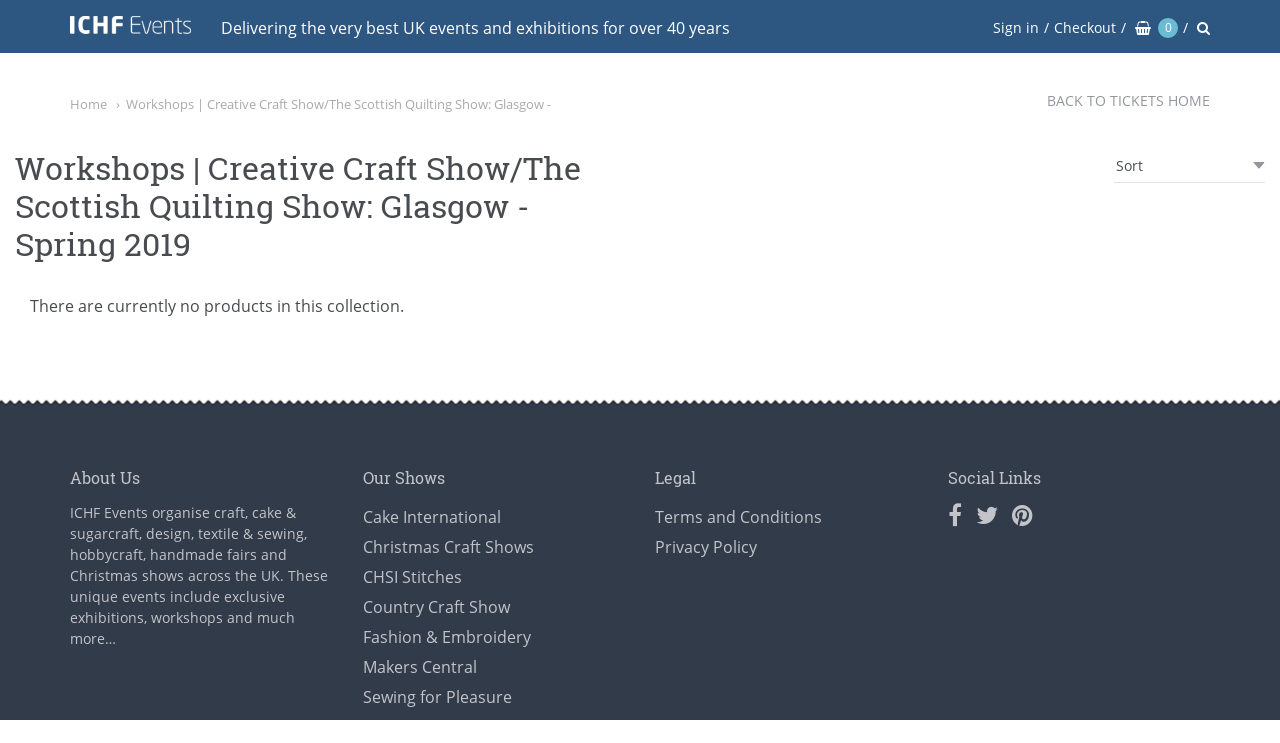

--- FILE ---
content_type: text/html; charset=utf-8
request_url: https://ticketsales.ichf.co.uk/collections/workshops-creative-craft-show-the-scottish-quilting-show-glasgow-spring-2019
body_size: 14008
content:
<!doctype html>



















 
<!-- Providence  Shopify theme by Empyre - http://empy.re -->
<!-- Proudly powered by Shopify - http://shopify.com -->


<html class="no-js collection workshops-creative-craft-show-the-scottish-quilting-show-glasgow" lang="en">
  <head><!--Content in content_for_header -->
<!--LayoutHub-Embed--><meta name="layouthub" /><link rel="stylesheet" type="text/css" href="[data-uri]" media="all">
<!--LH--><!--/LayoutHub-Embed-->
    
<meta charset="utf-8">
<meta http-equiv="X-UA-Compatible" content="IE=edge,chrome=1">
<meta name="viewport" content="width=device-width, initial-scale=1">
<meta name="theme-color" content="#6bbfd5">

<link rel="canonical" href="https://ticketsales.ichf.co.uk/collections/workshops-creative-craft-show-the-scottish-quilting-show-glasgow-spring-2019">













<title>Workshops | Creative Craft Show/The Scottish Quilting Show: Glasgow -  | ICHF Events</title>





    



  <meta property="og:type" content="website">
  <meta property="og:title" content="Workshops | Creative Craft Show/The Scottish Quilting Show: Glasgow - ">
  <meta property="og:url" content="https://ticketsales.ichf.co.uk/collections/workshops-creative-craft-show-the-scottish-quilting-show-glasgow-spring-2019">
  <meta property="og:description" content="ICHF Events">


<meta property="og:site_name" content="ICHF Events">





  <meta name="twitter:card" content="summary">






    
    <link href="https://cdnjs.cloudflare.com/ajax/libs/normalize/3.0.3/normalize.min.css" rel="stylesheet" type="text/css" media="all" />
    <link href="https://cdnjs.cloudflare.com/ajax/libs/font-awesome/4.7.0/css/font-awesome.min.css" rel="stylesheet" type="text/css" media="all" />
    <link href="https://cdnjs.cloudflare.com/ajax/libs/flickity/1.2.1/flickity.min.css" rel="stylesheet" type="text/css" media="all" />
    <link href="//ticketsales.ichf.co.uk/cdn/shop/t/16/assets/theme.scss.css?v=148331657635718153611696439143" rel="stylesheet" type="text/css" media="all" />
    <link href="//ticketsales.ichf.co.uk/cdn/shop/t/16/assets/theme-custom.scss.css?v=90821076324076898821565687765" rel="stylesheet" type="text/css" media="all" />
    <link href="//ticketsales.ichf.co.uk/cdn/shop/t/16/assets/main.css?v=27123881310292353671596566924" rel="stylesheet" type="text/css" media="all" />

    
    <script type="text/javascript">
  window.Station || (window.Station = {
    App: {
      config: {
        mediumScreen: 640,
        largeScreen: 1024
      }
    },
    Theme: {
      givenName: "LIVE - ICHF Tickets",
      id: 15932784676,
      name: "Providence",
      version: "",
      config: {
        // cartType: "default",
        defaultCurrency: "GBP",
        enableMultiCurrency: false,
        moneyStyle: "money_with_currency_format",
        collection: {
          enableEvenRows: false
        },
        product: {
          enableDeepLinking: true,
          enableHighlightAddWhenSale: true,
          enableLightbox: true,
          enableQtyLimit: false,
          enableSelectAnOption: false,
          enableSetVariantFromSecondary: false,
          lightboxImageSize: null,
          primaryImageSize: "1024x1024",
          showPrimaryImageFirst: false
        }
      },
      current: {
        article: null,
        cart: {"note":null,"attributes":{},"original_total_price":0,"total_price":0,"total_discount":0,"total_weight":0.0,"item_count":0,"items":[],"requires_shipping":false,"currency":"GBP","items_subtotal_price":0,"cart_level_discount_applications":[],"checkout_charge_amount":0},
        collection: {"id":44213993508,"handle":"workshops-creative-craft-show-the-scottish-quilting-show-glasgow-spring-2019","title":"Workshops | Creative Craft Show\/The Scottish Quilting Show: Glasgow - Spring 2019","updated_at":"2025-07-18T10:20:25+01:00","body_html":"","published_at":"2019-01-10T15:28:20+00:00","sort_order":"best-selling","template_suffix":"","disjunctive":false,"rules":[{"column":"title","relation":"contains","condition":"Workshop"},{"column":"title","relation":"contains","condition":"Glasgow - Spring 2019"}],"published_scope":"global"},
        product: null,
        template: "collection",
        templateType: "collection",
        variant: null
      },
      customerLoggedIn: false,
      shop: {
        collectionsCount: 324,
        currency: "GBP",
        defaultCurrency: "GBP",
        domain: "ticketsales.ichf.co.uk",
        locale: "en",
        moneyFormat: "£{{amount}}",
        moneyWithCurrencyFormat: "£{{amount}}",
        name: "ICHF Events",
        productsCount: 469,
        url: "https:\/\/ticketsales.ichf.co.uk"
      },
      i18n: {
        cart: {
          itemCount: {
            zero: "0 items",
            one: "1 item",
            other: "{{ count }} items"
          },
          notification: {
            productAdded: "{{ product_title }} has been added to your cart. {{ view_cart_link }}",
            viewCartLink: "View Cart"
          }
        },
        product: {
          soldOut: "Sold Out",
          unavailable: "Unavailable"
        }
      }
    }
  });
</script>
    <script src="https://cdnjs.cloudflare.com/ajax/libs/modernizr/2.8.3/modernizr.min.js" type="text/javascript"></script>
    <script src="https://cdnjs.cloudflare.com/ajax/libs/lodash.js/4.17.4/lodash.min.js" type="text/javascript"></script>
    <script src="https://cdnjs.cloudflare.com/ajax/libs/jquery/3.1.1/jquery.min.js" type="text/javascript"></script>
    <script src="//ticketsales.ichf.co.uk/cdn/shop/t/16/assets/jquery.sticky-kit.min.js?v=47432366731512411881540551164" type="text/javascript"></script>
    <script src="//ticketsales.ichf.co.uk/cdn/shop/t/16/assets/isotope.pkgd.min.js?v=96875624313649522131540545749" type="text/javascript"></script>
    <script src="//ticketsales.ichf.co.uk/cdn/shop/t/16/assets/jquery.stickybits.min.js?v=113292821722555395281541667407" type="text/javascript"></script>
    <script src="https://cdnjs.cloudflare.com/ajax/libs/velocity/1.3.1/velocity.min.js" type="text/javascript"></script>
    <script src="https://cdnjs.cloudflare.com/ajax/libs/flickity/2.0.10/flickity.pkgd.min.js" type="text/javascript"></script>
    <script src="https://cdnjs.cloudflare.com/ajax/libs/fancybox/2.1.5/jquery.fancybox.min.js" type="text/javascript"></script>
    <script src="https://cdnjs.cloudflare.com/ajax/libs/fitvids/1.1.0/jquery.fitvids.min.js" type="text/javascript"></script>
    <script src="https://cdnjs.cloudflare.com/ajax/libs/jquery-zoom/1.7.18/jquery.zoom.min.js" type="text/javascript"></script>
    <script src="https://cdnjs.cloudflare.com/ajax/libs/jquery-cookie/1.4.1/jquery.cookie.min.js" type="text/javascript"></script>
    <script src="//ticketsales.ichf.co.uk/cdn/shopifycloud/storefront/assets/themes_support/shopify_common-5f594365.js" type="text/javascript"></script>
    <script src="//ticketsales.ichf.co.uk/cdn/shop/t/16/assets/main-scripts.js?v=127613637232844621591541663264" defer="defer"></script>

    

    

    
    

    
    <script>window.performance && window.performance.mark && window.performance.mark('shopify.content_for_header.start');</script><meta name="facebook-domain-verification" content="0wm8juv66kb0fqnjmmwrg53wjhcu1j">
<meta id="shopify-digital-wallet" name="shopify-digital-wallet" content="/25057816/digital_wallets/dialog">
<meta name="shopify-checkout-api-token" content="dd48ce579dfb0db3f8de6129a7dec063">
<meta id="in-context-paypal-metadata" data-shop-id="25057816" data-venmo-supported="false" data-environment="production" data-locale="en_US" data-paypal-v4="true" data-currency="GBP">
<link rel="alternate" type="application/atom+xml" title="Feed" href="/collections/workshops-creative-craft-show-the-scottish-quilting-show-glasgow-spring-2019.atom" />
<link rel="alternate" type="application/json+oembed" href="https://ticketsales.ichf.co.uk/collections/workshops-creative-craft-show-the-scottish-quilting-show-glasgow-spring-2019.oembed">
<script async="async" src="/checkouts/internal/preloads.js?locale=en-GB"></script>
<link rel="preconnect" href="https://shop.app" crossorigin="anonymous">
<script async="async" src="https://shop.app/checkouts/internal/preloads.js?locale=en-GB&shop_id=25057816" crossorigin="anonymous"></script>
<script id="apple-pay-shop-capabilities" type="application/json">{"shopId":25057816,"countryCode":"GB","currencyCode":"GBP","merchantCapabilities":["supports3DS"],"merchantId":"gid:\/\/shopify\/Shop\/25057816","merchantName":"ICHF Events","requiredBillingContactFields":["postalAddress","email","phone"],"requiredShippingContactFields":["postalAddress","email","phone"],"shippingType":"shipping","supportedNetworks":["visa","maestro","masterCard","amex","discover","elo"],"total":{"type":"pending","label":"ICHF Events","amount":"1.00"},"shopifyPaymentsEnabled":true,"supportsSubscriptions":true}</script>
<script id="shopify-features" type="application/json">{"accessToken":"dd48ce579dfb0db3f8de6129a7dec063","betas":["rich-media-storefront-analytics"],"domain":"ticketsales.ichf.co.uk","predictiveSearch":true,"shopId":25057816,"locale":"en"}</script>
<script>var Shopify = Shopify || {};
Shopify.shop = "ichftickets-dev.myshopify.com";
Shopify.locale = "en";
Shopify.currency = {"active":"GBP","rate":"1.0"};
Shopify.country = "GB";
Shopify.theme = {"name":"LIVE - ICHF Tickets","id":15932784676,"schema_name":"Providence ","schema_version":"5.3.4","theme_store_id":null,"role":"main"};
Shopify.theme.handle = "null";
Shopify.theme.style = {"id":null,"handle":null};
Shopify.cdnHost = "ticketsales.ichf.co.uk/cdn";
Shopify.routes = Shopify.routes || {};
Shopify.routes.root = "/";</script>
<script type="module">!function(o){(o.Shopify=o.Shopify||{}).modules=!0}(window);</script>
<script>!function(o){function n(){var o=[];function n(){o.push(Array.prototype.slice.apply(arguments))}return n.q=o,n}var t=o.Shopify=o.Shopify||{};t.loadFeatures=n(),t.autoloadFeatures=n()}(window);</script>
<script>
  window.ShopifyPay = window.ShopifyPay || {};
  window.ShopifyPay.apiHost = "shop.app\/pay";
  window.ShopifyPay.redirectState = null;
</script>
<script id="shop-js-analytics" type="application/json">{"pageType":"collection"}</script>
<script defer="defer" async type="module" src="//ticketsales.ichf.co.uk/cdn/shopifycloud/shop-js/modules/v2/client.init-shop-cart-sync_C5BV16lS.en.esm.js"></script>
<script defer="defer" async type="module" src="//ticketsales.ichf.co.uk/cdn/shopifycloud/shop-js/modules/v2/chunk.common_CygWptCX.esm.js"></script>
<script type="module">
  await import("//ticketsales.ichf.co.uk/cdn/shopifycloud/shop-js/modules/v2/client.init-shop-cart-sync_C5BV16lS.en.esm.js");
await import("//ticketsales.ichf.co.uk/cdn/shopifycloud/shop-js/modules/v2/chunk.common_CygWptCX.esm.js");

  window.Shopify.SignInWithShop?.initShopCartSync?.({"fedCMEnabled":true,"windoidEnabled":true});

</script>
<script>
  window.Shopify = window.Shopify || {};
  if (!window.Shopify.featureAssets) window.Shopify.featureAssets = {};
  window.Shopify.featureAssets['shop-js'] = {"shop-cart-sync":["modules/v2/client.shop-cart-sync_ZFArdW7E.en.esm.js","modules/v2/chunk.common_CygWptCX.esm.js"],"init-fed-cm":["modules/v2/client.init-fed-cm_CmiC4vf6.en.esm.js","modules/v2/chunk.common_CygWptCX.esm.js"],"shop-button":["modules/v2/client.shop-button_tlx5R9nI.en.esm.js","modules/v2/chunk.common_CygWptCX.esm.js"],"shop-cash-offers":["modules/v2/client.shop-cash-offers_DOA2yAJr.en.esm.js","modules/v2/chunk.common_CygWptCX.esm.js","modules/v2/chunk.modal_D71HUcav.esm.js"],"init-windoid":["modules/v2/client.init-windoid_sURxWdc1.en.esm.js","modules/v2/chunk.common_CygWptCX.esm.js"],"shop-toast-manager":["modules/v2/client.shop-toast-manager_ClPi3nE9.en.esm.js","modules/v2/chunk.common_CygWptCX.esm.js"],"init-shop-email-lookup-coordinator":["modules/v2/client.init-shop-email-lookup-coordinator_B8hsDcYM.en.esm.js","modules/v2/chunk.common_CygWptCX.esm.js"],"init-shop-cart-sync":["modules/v2/client.init-shop-cart-sync_C5BV16lS.en.esm.js","modules/v2/chunk.common_CygWptCX.esm.js"],"avatar":["modules/v2/client.avatar_BTnouDA3.en.esm.js"],"pay-button":["modules/v2/client.pay-button_FdsNuTd3.en.esm.js","modules/v2/chunk.common_CygWptCX.esm.js"],"init-customer-accounts":["modules/v2/client.init-customer-accounts_DxDtT_ad.en.esm.js","modules/v2/client.shop-login-button_C5VAVYt1.en.esm.js","modules/v2/chunk.common_CygWptCX.esm.js","modules/v2/chunk.modal_D71HUcav.esm.js"],"init-shop-for-new-customer-accounts":["modules/v2/client.init-shop-for-new-customer-accounts_ChsxoAhi.en.esm.js","modules/v2/client.shop-login-button_C5VAVYt1.en.esm.js","modules/v2/chunk.common_CygWptCX.esm.js","modules/v2/chunk.modal_D71HUcav.esm.js"],"shop-login-button":["modules/v2/client.shop-login-button_C5VAVYt1.en.esm.js","modules/v2/chunk.common_CygWptCX.esm.js","modules/v2/chunk.modal_D71HUcav.esm.js"],"init-customer-accounts-sign-up":["modules/v2/client.init-customer-accounts-sign-up_CPSyQ0Tj.en.esm.js","modules/v2/client.shop-login-button_C5VAVYt1.en.esm.js","modules/v2/chunk.common_CygWptCX.esm.js","modules/v2/chunk.modal_D71HUcav.esm.js"],"shop-follow-button":["modules/v2/client.shop-follow-button_Cva4Ekp9.en.esm.js","modules/v2/chunk.common_CygWptCX.esm.js","modules/v2/chunk.modal_D71HUcav.esm.js"],"checkout-modal":["modules/v2/client.checkout-modal_BPM8l0SH.en.esm.js","modules/v2/chunk.common_CygWptCX.esm.js","modules/v2/chunk.modal_D71HUcav.esm.js"],"lead-capture":["modules/v2/client.lead-capture_Bi8yE_yS.en.esm.js","modules/v2/chunk.common_CygWptCX.esm.js","modules/v2/chunk.modal_D71HUcav.esm.js"],"shop-login":["modules/v2/client.shop-login_D6lNrXab.en.esm.js","modules/v2/chunk.common_CygWptCX.esm.js","modules/v2/chunk.modal_D71HUcav.esm.js"],"payment-terms":["modules/v2/client.payment-terms_CZxnsJam.en.esm.js","modules/v2/chunk.common_CygWptCX.esm.js","modules/v2/chunk.modal_D71HUcav.esm.js"]};
</script>
<script>(function() {
  var isLoaded = false;
  function asyncLoad() {
    if (isLoaded) return;
    isLoaded = true;
    var urls = ["https:\/\/app.layouthub.com\/shopify\/layouthub.js?shop=ichftickets-dev.myshopify.com","\/\/cdn.shopify.com\/proxy\/5ff08810b7c7dca9122b81bc20d7e172d9b8a3880f08157983dabef00530ccb1\/api.goaffpro.com\/loader.js?shop=ichftickets-dev.myshopify.com\u0026sp-cache-control=cHVibGljLCBtYXgtYWdlPTkwMA"];
    for (var i = 0; i < urls.length; i++) {
      var s = document.createElement('script');
      s.type = 'text/javascript';
      s.async = true;
      s.src = urls[i];
      var x = document.getElementsByTagName('script')[0];
      x.parentNode.insertBefore(s, x);
    }
  };
  if(window.attachEvent) {
    window.attachEvent('onload', asyncLoad);
  } else {
    window.addEventListener('load', asyncLoad, false);
  }
})();</script>
<script id="__st">var __st={"a":25057816,"offset":0,"reqid":"1aef06a3-8874-42e5-9764-3576dc674a9d-1768618014","pageurl":"ticketsales.ichf.co.uk\/collections\/workshops-creative-craft-show-the-scottish-quilting-show-glasgow-spring-2019","u":"77a79609052d","p":"collection","rtyp":"collection","rid":44213993508};</script>
<script>window.ShopifyPaypalV4VisibilityTracking = true;</script>
<script id="captcha-bootstrap">!function(){'use strict';const t='contact',e='account',n='new_comment',o=[[t,t],['blogs',n],['comments',n],[t,'customer']],c=[[e,'customer_login'],[e,'guest_login'],[e,'recover_customer_password'],[e,'create_customer']],r=t=>t.map((([t,e])=>`form[action*='/${t}']:not([data-nocaptcha='true']) input[name='form_type'][value='${e}']`)).join(','),a=t=>()=>t?[...document.querySelectorAll(t)].map((t=>t.form)):[];function s(){const t=[...o],e=r(t);return a(e)}const i='password',u='form_key',d=['recaptcha-v3-token','g-recaptcha-response','h-captcha-response',i],f=()=>{try{return window.sessionStorage}catch{return}},m='__shopify_v',_=t=>t.elements[u];function p(t,e,n=!1){try{const o=window.sessionStorage,c=JSON.parse(o.getItem(e)),{data:r}=function(t){const{data:e,action:n}=t;return t[m]||n?{data:e,action:n}:{data:t,action:n}}(c);for(const[e,n]of Object.entries(r))t.elements[e]&&(t.elements[e].value=n);n&&o.removeItem(e)}catch(o){console.error('form repopulation failed',{error:o})}}const l='form_type',E='cptcha';function T(t){t.dataset[E]=!0}const w=window,h=w.document,L='Shopify',v='ce_forms',y='captcha';let A=!1;((t,e)=>{const n=(g='f06e6c50-85a8-45c8-87d0-21a2b65856fe',I='https://cdn.shopify.com/shopifycloud/storefront-forms-hcaptcha/ce_storefront_forms_captcha_hcaptcha.v1.5.2.iife.js',D={infoText:'Protected by hCaptcha',privacyText:'Privacy',termsText:'Terms'},(t,e,n)=>{const o=w[L][v],c=o.bindForm;if(c)return c(t,g,e,D).then(n);var r;o.q.push([[t,g,e,D],n]),r=I,A||(h.body.append(Object.assign(h.createElement('script'),{id:'captcha-provider',async:!0,src:r})),A=!0)});var g,I,D;w[L]=w[L]||{},w[L][v]=w[L][v]||{},w[L][v].q=[],w[L][y]=w[L][y]||{},w[L][y].protect=function(t,e){n(t,void 0,e),T(t)},Object.freeze(w[L][y]),function(t,e,n,w,h,L){const[v,y,A,g]=function(t,e,n){const i=e?o:[],u=t?c:[],d=[...i,...u],f=r(d),m=r(i),_=r(d.filter((([t,e])=>n.includes(e))));return[a(f),a(m),a(_),s()]}(w,h,L),I=t=>{const e=t.target;return e instanceof HTMLFormElement?e:e&&e.form},D=t=>v().includes(t);t.addEventListener('submit',(t=>{const e=I(t);if(!e)return;const n=D(e)&&!e.dataset.hcaptchaBound&&!e.dataset.recaptchaBound,o=_(e),c=g().includes(e)&&(!o||!o.value);(n||c)&&t.preventDefault(),c&&!n&&(function(t){try{if(!f())return;!function(t){const e=f();if(!e)return;const n=_(t);if(!n)return;const o=n.value;o&&e.removeItem(o)}(t);const e=Array.from(Array(32),(()=>Math.random().toString(36)[2])).join('');!function(t,e){_(t)||t.append(Object.assign(document.createElement('input'),{type:'hidden',name:u})),t.elements[u].value=e}(t,e),function(t,e){const n=f();if(!n)return;const o=[...t.querySelectorAll(`input[type='${i}']`)].map((({name:t})=>t)),c=[...d,...o],r={};for(const[a,s]of new FormData(t).entries())c.includes(a)||(r[a]=s);n.setItem(e,JSON.stringify({[m]:1,action:t.action,data:r}))}(t,e)}catch(e){console.error('failed to persist form',e)}}(e),e.submit())}));const S=(t,e)=>{t&&!t.dataset[E]&&(n(t,e.some((e=>e===t))),T(t))};for(const o of['focusin','change'])t.addEventListener(o,(t=>{const e=I(t);D(e)&&S(e,y())}));const B=e.get('form_key'),M=e.get(l),P=B&&M;t.addEventListener('DOMContentLoaded',(()=>{const t=y();if(P)for(const e of t)e.elements[l].value===M&&p(e,B);[...new Set([...A(),...v().filter((t=>'true'===t.dataset.shopifyCaptcha))])].forEach((e=>S(e,t)))}))}(h,new URLSearchParams(w.location.search),n,t,e,['guest_login'])})(!0,!0)}();</script>
<script integrity="sha256-4kQ18oKyAcykRKYeNunJcIwy7WH5gtpwJnB7kiuLZ1E=" data-source-attribution="shopify.loadfeatures" defer="defer" src="//ticketsales.ichf.co.uk/cdn/shopifycloud/storefront/assets/storefront/load_feature-a0a9edcb.js" crossorigin="anonymous"></script>
<script crossorigin="anonymous" defer="defer" src="//ticketsales.ichf.co.uk/cdn/shopifycloud/storefront/assets/shopify_pay/storefront-65b4c6d7.js?v=20250812"></script>
<script data-source-attribution="shopify.dynamic_checkout.dynamic.init">var Shopify=Shopify||{};Shopify.PaymentButton=Shopify.PaymentButton||{isStorefrontPortableWallets:!0,init:function(){window.Shopify.PaymentButton.init=function(){};var t=document.createElement("script");t.src="https://ticketsales.ichf.co.uk/cdn/shopifycloud/portable-wallets/latest/portable-wallets.en.js",t.type="module",document.head.appendChild(t)}};
</script>
<script data-source-attribution="shopify.dynamic_checkout.buyer_consent">
  function portableWalletsHideBuyerConsent(e){var t=document.getElementById("shopify-buyer-consent"),n=document.getElementById("shopify-subscription-policy-button");t&&n&&(t.classList.add("hidden"),t.setAttribute("aria-hidden","true"),n.removeEventListener("click",e))}function portableWalletsShowBuyerConsent(e){var t=document.getElementById("shopify-buyer-consent"),n=document.getElementById("shopify-subscription-policy-button");t&&n&&(t.classList.remove("hidden"),t.removeAttribute("aria-hidden"),n.addEventListener("click",e))}window.Shopify?.PaymentButton&&(window.Shopify.PaymentButton.hideBuyerConsent=portableWalletsHideBuyerConsent,window.Shopify.PaymentButton.showBuyerConsent=portableWalletsShowBuyerConsent);
</script>
<script data-source-attribution="shopify.dynamic_checkout.cart.bootstrap">document.addEventListener("DOMContentLoaded",(function(){function t(){return document.querySelector("shopify-accelerated-checkout-cart, shopify-accelerated-checkout")}if(t())Shopify.PaymentButton.init();else{new MutationObserver((function(e,n){t()&&(Shopify.PaymentButton.init(),n.disconnect())})).observe(document.body,{childList:!0,subtree:!0})}}));
</script>
<link id="shopify-accelerated-checkout-styles" rel="stylesheet" media="screen" href="https://ticketsales.ichf.co.uk/cdn/shopifycloud/portable-wallets/latest/accelerated-checkout-backwards-compat.css" crossorigin="anonymous">
<style id="shopify-accelerated-checkout-cart">
        #shopify-buyer-consent {
  margin-top: 1em;
  display: inline-block;
  width: 100%;
}

#shopify-buyer-consent.hidden {
  display: none;
}

#shopify-subscription-policy-button {
  background: none;
  border: none;
  padding: 0;
  text-decoration: underline;
  font-size: inherit;
  cursor: pointer;
}

#shopify-subscription-policy-button::before {
  box-shadow: none;
}

      </style>

<script>window.performance && window.performance.mark && window.performance.mark('shopify.content_for_header.end');</script>
  <link href="https://monorail-edge.shopifysvc.com" rel="dns-prefetch">
<script>(function(){if ("sendBeacon" in navigator && "performance" in window) {try {var session_token_from_headers = performance.getEntriesByType('navigation')[0].serverTiming.find(x => x.name == '_s').description;} catch {var session_token_from_headers = undefined;}var session_cookie_matches = document.cookie.match(/_shopify_s=([^;]*)/);var session_token_from_cookie = session_cookie_matches && session_cookie_matches.length === 2 ? session_cookie_matches[1] : "";var session_token = session_token_from_headers || session_token_from_cookie || "";function handle_abandonment_event(e) {var entries = performance.getEntries().filter(function(entry) {return /monorail-edge.shopifysvc.com/.test(entry.name);});if (!window.abandonment_tracked && entries.length === 0) {window.abandonment_tracked = true;var currentMs = Date.now();var navigation_start = performance.timing.navigationStart;var payload = {shop_id: 25057816,url: window.location.href,navigation_start,duration: currentMs - navigation_start,session_token,page_type: "collection"};window.navigator.sendBeacon("https://monorail-edge.shopifysvc.com/v1/produce", JSON.stringify({schema_id: "online_store_buyer_site_abandonment/1.1",payload: payload,metadata: {event_created_at_ms: currentMs,event_sent_at_ms: currentMs}}));}}window.addEventListener('pagehide', handle_abandonment_event);}}());</script>
<script id="web-pixels-manager-setup">(function e(e,d,r,n,o){if(void 0===o&&(o={}),!Boolean(null===(a=null===(i=window.Shopify)||void 0===i?void 0:i.analytics)||void 0===a?void 0:a.replayQueue)){var i,a;window.Shopify=window.Shopify||{};var t=window.Shopify;t.analytics=t.analytics||{};var s=t.analytics;s.replayQueue=[],s.publish=function(e,d,r){return s.replayQueue.push([e,d,r]),!0};try{self.performance.mark("wpm:start")}catch(e){}var l=function(){var e={modern:/Edge?\/(1{2}[4-9]|1[2-9]\d|[2-9]\d{2}|\d{4,})\.\d+(\.\d+|)|Firefox\/(1{2}[4-9]|1[2-9]\d|[2-9]\d{2}|\d{4,})\.\d+(\.\d+|)|Chrom(ium|e)\/(9{2}|\d{3,})\.\d+(\.\d+|)|(Maci|X1{2}).+ Version\/(15\.\d+|(1[6-9]|[2-9]\d|\d{3,})\.\d+)([,.]\d+|)( \(\w+\)|)( Mobile\/\w+|) Safari\/|Chrome.+OPR\/(9{2}|\d{3,})\.\d+\.\d+|(CPU[ +]OS|iPhone[ +]OS|CPU[ +]iPhone|CPU IPhone OS|CPU iPad OS)[ +]+(15[._]\d+|(1[6-9]|[2-9]\d|\d{3,})[._]\d+)([._]\d+|)|Android:?[ /-](13[3-9]|1[4-9]\d|[2-9]\d{2}|\d{4,})(\.\d+|)(\.\d+|)|Android.+Firefox\/(13[5-9]|1[4-9]\d|[2-9]\d{2}|\d{4,})\.\d+(\.\d+|)|Android.+Chrom(ium|e)\/(13[3-9]|1[4-9]\d|[2-9]\d{2}|\d{4,})\.\d+(\.\d+|)|SamsungBrowser\/([2-9]\d|\d{3,})\.\d+/,legacy:/Edge?\/(1[6-9]|[2-9]\d|\d{3,})\.\d+(\.\d+|)|Firefox\/(5[4-9]|[6-9]\d|\d{3,})\.\d+(\.\d+|)|Chrom(ium|e)\/(5[1-9]|[6-9]\d|\d{3,})\.\d+(\.\d+|)([\d.]+$|.*Safari\/(?![\d.]+ Edge\/[\d.]+$))|(Maci|X1{2}).+ Version\/(10\.\d+|(1[1-9]|[2-9]\d|\d{3,})\.\d+)([,.]\d+|)( \(\w+\)|)( Mobile\/\w+|) Safari\/|Chrome.+OPR\/(3[89]|[4-9]\d|\d{3,})\.\d+\.\d+|(CPU[ +]OS|iPhone[ +]OS|CPU[ +]iPhone|CPU IPhone OS|CPU iPad OS)[ +]+(10[._]\d+|(1[1-9]|[2-9]\d|\d{3,})[._]\d+)([._]\d+|)|Android:?[ /-](13[3-9]|1[4-9]\d|[2-9]\d{2}|\d{4,})(\.\d+|)(\.\d+|)|Mobile Safari.+OPR\/([89]\d|\d{3,})\.\d+\.\d+|Android.+Firefox\/(13[5-9]|1[4-9]\d|[2-9]\d{2}|\d{4,})\.\d+(\.\d+|)|Android.+Chrom(ium|e)\/(13[3-9]|1[4-9]\d|[2-9]\d{2}|\d{4,})\.\d+(\.\d+|)|Android.+(UC? ?Browser|UCWEB|U3)[ /]?(15\.([5-9]|\d{2,})|(1[6-9]|[2-9]\d|\d{3,})\.\d+)\.\d+|SamsungBrowser\/(5\.\d+|([6-9]|\d{2,})\.\d+)|Android.+MQ{2}Browser\/(14(\.(9|\d{2,})|)|(1[5-9]|[2-9]\d|\d{3,})(\.\d+|))(\.\d+|)|K[Aa][Ii]OS\/(3\.\d+|([4-9]|\d{2,})\.\d+)(\.\d+|)/},d=e.modern,r=e.legacy,n=navigator.userAgent;return n.match(d)?"modern":n.match(r)?"legacy":"unknown"}(),u="modern"===l?"modern":"legacy",c=(null!=n?n:{modern:"",legacy:""})[u],f=function(e){return[e.baseUrl,"/wpm","/b",e.hashVersion,"modern"===e.buildTarget?"m":"l",".js"].join("")}({baseUrl:d,hashVersion:r,buildTarget:u}),m=function(e){var d=e.version,r=e.bundleTarget,n=e.surface,o=e.pageUrl,i=e.monorailEndpoint;return{emit:function(e){var a=e.status,t=e.errorMsg,s=(new Date).getTime(),l=JSON.stringify({metadata:{event_sent_at_ms:s},events:[{schema_id:"web_pixels_manager_load/3.1",payload:{version:d,bundle_target:r,page_url:o,status:a,surface:n,error_msg:t},metadata:{event_created_at_ms:s}}]});if(!i)return console&&console.warn&&console.warn("[Web Pixels Manager] No Monorail endpoint provided, skipping logging."),!1;try{return self.navigator.sendBeacon.bind(self.navigator)(i,l)}catch(e){}var u=new XMLHttpRequest;try{return u.open("POST",i,!0),u.setRequestHeader("Content-Type","text/plain"),u.send(l),!0}catch(e){return console&&console.warn&&console.warn("[Web Pixels Manager] Got an unhandled error while logging to Monorail."),!1}}}}({version:r,bundleTarget:l,surface:e.surface,pageUrl:self.location.href,monorailEndpoint:e.monorailEndpoint});try{o.browserTarget=l,function(e){var d=e.src,r=e.async,n=void 0===r||r,o=e.onload,i=e.onerror,a=e.sri,t=e.scriptDataAttributes,s=void 0===t?{}:t,l=document.createElement("script"),u=document.querySelector("head"),c=document.querySelector("body");if(l.async=n,l.src=d,a&&(l.integrity=a,l.crossOrigin="anonymous"),s)for(var f in s)if(Object.prototype.hasOwnProperty.call(s,f))try{l.dataset[f]=s[f]}catch(e){}if(o&&l.addEventListener("load",o),i&&l.addEventListener("error",i),u)u.appendChild(l);else{if(!c)throw new Error("Did not find a head or body element to append the script");c.appendChild(l)}}({src:f,async:!0,onload:function(){if(!function(){var e,d;return Boolean(null===(d=null===(e=window.Shopify)||void 0===e?void 0:e.analytics)||void 0===d?void 0:d.initialized)}()){var d=window.webPixelsManager.init(e)||void 0;if(d){var r=window.Shopify.analytics;r.replayQueue.forEach((function(e){var r=e[0],n=e[1],o=e[2];d.publishCustomEvent(r,n,o)})),r.replayQueue=[],r.publish=d.publishCustomEvent,r.visitor=d.visitor,r.initialized=!0}}},onerror:function(){return m.emit({status:"failed",errorMsg:"".concat(f," has failed to load")})},sri:function(e){var d=/^sha384-[A-Za-z0-9+/=]+$/;return"string"==typeof e&&d.test(e)}(c)?c:"",scriptDataAttributes:o}),m.emit({status:"loading"})}catch(e){m.emit({status:"failed",errorMsg:(null==e?void 0:e.message)||"Unknown error"})}}})({shopId: 25057816,storefrontBaseUrl: "https://ticketsales.ichf.co.uk",extensionsBaseUrl: "https://extensions.shopifycdn.com/cdn/shopifycloud/web-pixels-manager",monorailEndpoint: "https://monorail-edge.shopifysvc.com/unstable/produce_batch",surface: "storefront-renderer",enabledBetaFlags: ["2dca8a86"],webPixelsConfigList: [{"id":"2627207543","configuration":"{\"shop\":\"ichftickets-dev.myshopify.com\",\"cookie_duration\":\"604800\",\"first_touch_or_last\":\"last_touch\",\"goaffpro_identifiers\":\"gfp_ref,ref,aff,wpam_id,click_id\",\"ignore_ad_clicks\":\"false\"}","eventPayloadVersion":"v1","runtimeContext":"STRICT","scriptVersion":"a74598cb423e21a6befc33d5db5fba42","type":"APP","apiClientId":2744533,"privacyPurposes":["ANALYTICS","MARKETING"],"dataSharingAdjustments":{"protectedCustomerApprovalScopes":["read_customer_address","read_customer_email","read_customer_name","read_customer_personal_data","read_customer_phone"]}},{"id":"2329772407","configuration":"{\"pixelCode\":\"D2VBG3BC77UEPCPIMEEG\"}","eventPayloadVersion":"v1","runtimeContext":"STRICT","scriptVersion":"22e92c2ad45662f435e4801458fb78cc","type":"APP","apiClientId":4383523,"privacyPurposes":["ANALYTICS","MARKETING","SALE_OF_DATA"],"dataSharingAdjustments":{"protectedCustomerApprovalScopes":["read_customer_address","read_customer_email","read_customer_name","read_customer_personal_data","read_customer_phone"]}},{"id":"307822628","configuration":"{\"config\":\"{\\\"pixel_id\\\":\\\"G-9LY7BNYLEC\\\",\\\"gtag_events\\\":[{\\\"type\\\":\\\"begin_checkout\\\",\\\"action_label\\\":\\\"G-9LY7BNYLEC\\\"},{\\\"type\\\":\\\"search\\\",\\\"action_label\\\":\\\"G-9LY7BNYLEC\\\"},{\\\"type\\\":\\\"view_item\\\",\\\"action_label\\\":\\\"G-9LY7BNYLEC\\\"},{\\\"type\\\":\\\"purchase\\\",\\\"action_label\\\":\\\"G-9LY7BNYLEC\\\"},{\\\"type\\\":\\\"page_view\\\",\\\"action_label\\\":\\\"G-9LY7BNYLEC\\\"},{\\\"type\\\":\\\"add_payment_info\\\",\\\"action_label\\\":\\\"G-9LY7BNYLEC\\\"},{\\\"type\\\":\\\"add_to_cart\\\",\\\"action_label\\\":\\\"G-9LY7BNYLEC\\\"}],\\\"enable_monitoring_mode\\\":false}\"}","eventPayloadVersion":"v1","runtimeContext":"OPEN","scriptVersion":"b2a88bafab3e21179ed38636efcd8a93","type":"APP","apiClientId":1780363,"privacyPurposes":[],"dataSharingAdjustments":{"protectedCustomerApprovalScopes":["read_customer_address","read_customer_email","read_customer_name","read_customer_personal_data","read_customer_phone"]}},{"id":"81002532","configuration":"{\"pixel_id\":\"2204176479863734\",\"pixel_type\":\"facebook_pixel\",\"metaapp_system_user_token\":\"-\"}","eventPayloadVersion":"v1","runtimeContext":"OPEN","scriptVersion":"ca16bc87fe92b6042fbaa3acc2fbdaa6","type":"APP","apiClientId":2329312,"privacyPurposes":["ANALYTICS","MARKETING","SALE_OF_DATA"],"dataSharingAdjustments":{"protectedCustomerApprovalScopes":["read_customer_address","read_customer_email","read_customer_name","read_customer_personal_data","read_customer_phone"]}},{"id":"shopify-app-pixel","configuration":"{}","eventPayloadVersion":"v1","runtimeContext":"STRICT","scriptVersion":"0450","apiClientId":"shopify-pixel","type":"APP","privacyPurposes":["ANALYTICS","MARKETING"]},{"id":"shopify-custom-pixel","eventPayloadVersion":"v1","runtimeContext":"LAX","scriptVersion":"0450","apiClientId":"shopify-pixel","type":"CUSTOM","privacyPurposes":["ANALYTICS","MARKETING"]}],isMerchantRequest: false,initData: {"shop":{"name":"ICHF Events","paymentSettings":{"currencyCode":"GBP"},"myshopifyDomain":"ichftickets-dev.myshopify.com","countryCode":"GB","storefrontUrl":"https:\/\/ticketsales.ichf.co.uk"},"customer":null,"cart":null,"checkout":null,"productVariants":[],"purchasingCompany":null},},"https://ticketsales.ichf.co.uk/cdn","fcfee988w5aeb613cpc8e4bc33m6693e112",{"modern":"","legacy":""},{"shopId":"25057816","storefrontBaseUrl":"https:\/\/ticketsales.ichf.co.uk","extensionBaseUrl":"https:\/\/extensions.shopifycdn.com\/cdn\/shopifycloud\/web-pixels-manager","surface":"storefront-renderer","enabledBetaFlags":"[\"2dca8a86\"]","isMerchantRequest":"false","hashVersion":"fcfee988w5aeb613cpc8e4bc33m6693e112","publish":"custom","events":"[[\"page_viewed\",{}],[\"collection_viewed\",{\"collection\":{\"id\":\"44213993508\",\"title\":\"Workshops | Creative Craft Show\/The Scottish Quilting Show: Glasgow - Spring 2019\",\"productVariants\":[]}}]]"});</script><script>
  window.ShopifyAnalytics = window.ShopifyAnalytics || {};
  window.ShopifyAnalytics.meta = window.ShopifyAnalytics.meta || {};
  window.ShopifyAnalytics.meta.currency = 'GBP';
  var meta = {"products":[],"page":{"pageType":"collection","resourceType":"collection","resourceId":44213993508,"requestId":"1aef06a3-8874-42e5-9764-3576dc674a9d-1768618014"}};
  for (var attr in meta) {
    window.ShopifyAnalytics.meta[attr] = meta[attr];
  }
</script>
<script class="analytics">
  (function () {
    var customDocumentWrite = function(content) {
      var jquery = null;

      if (window.jQuery) {
        jquery = window.jQuery;
      } else if (window.Checkout && window.Checkout.$) {
        jquery = window.Checkout.$;
      }

      if (jquery) {
        jquery('body').append(content);
      }
    };

    var hasLoggedConversion = function(token) {
      if (token) {
        return document.cookie.indexOf('loggedConversion=' + token) !== -1;
      }
      return false;
    }

    var setCookieIfConversion = function(token) {
      if (token) {
        var twoMonthsFromNow = new Date(Date.now());
        twoMonthsFromNow.setMonth(twoMonthsFromNow.getMonth() + 2);

        document.cookie = 'loggedConversion=' + token + '; expires=' + twoMonthsFromNow;
      }
    }

    var trekkie = window.ShopifyAnalytics.lib = window.trekkie = window.trekkie || [];
    if (trekkie.integrations) {
      return;
    }
    trekkie.methods = [
      'identify',
      'page',
      'ready',
      'track',
      'trackForm',
      'trackLink'
    ];
    trekkie.factory = function(method) {
      return function() {
        var args = Array.prototype.slice.call(arguments);
        args.unshift(method);
        trekkie.push(args);
        return trekkie;
      };
    };
    for (var i = 0; i < trekkie.methods.length; i++) {
      var key = trekkie.methods[i];
      trekkie[key] = trekkie.factory(key);
    }
    trekkie.load = function(config) {
      trekkie.config = config || {};
      trekkie.config.initialDocumentCookie = document.cookie;
      var first = document.getElementsByTagName('script')[0];
      var script = document.createElement('script');
      script.type = 'text/javascript';
      script.onerror = function(e) {
        var scriptFallback = document.createElement('script');
        scriptFallback.type = 'text/javascript';
        scriptFallback.onerror = function(error) {
                var Monorail = {
      produce: function produce(monorailDomain, schemaId, payload) {
        var currentMs = new Date().getTime();
        var event = {
          schema_id: schemaId,
          payload: payload,
          metadata: {
            event_created_at_ms: currentMs,
            event_sent_at_ms: currentMs
          }
        };
        return Monorail.sendRequest("https://" + monorailDomain + "/v1/produce", JSON.stringify(event));
      },
      sendRequest: function sendRequest(endpointUrl, payload) {
        // Try the sendBeacon API
        if (window && window.navigator && typeof window.navigator.sendBeacon === 'function' && typeof window.Blob === 'function' && !Monorail.isIos12()) {
          var blobData = new window.Blob([payload], {
            type: 'text/plain'
          });

          if (window.navigator.sendBeacon(endpointUrl, blobData)) {
            return true;
          } // sendBeacon was not successful

        } // XHR beacon

        var xhr = new XMLHttpRequest();

        try {
          xhr.open('POST', endpointUrl);
          xhr.setRequestHeader('Content-Type', 'text/plain');
          xhr.send(payload);
        } catch (e) {
          console.log(e);
        }

        return false;
      },
      isIos12: function isIos12() {
        return window.navigator.userAgent.lastIndexOf('iPhone; CPU iPhone OS 12_') !== -1 || window.navigator.userAgent.lastIndexOf('iPad; CPU OS 12_') !== -1;
      }
    };
    Monorail.produce('monorail-edge.shopifysvc.com',
      'trekkie_storefront_load_errors/1.1',
      {shop_id: 25057816,
      theme_id: 15932784676,
      app_name: "storefront",
      context_url: window.location.href,
      source_url: "//ticketsales.ichf.co.uk/cdn/s/trekkie.storefront.cd680fe47e6c39ca5d5df5f0a32d569bc48c0f27.min.js"});

        };
        scriptFallback.async = true;
        scriptFallback.src = '//ticketsales.ichf.co.uk/cdn/s/trekkie.storefront.cd680fe47e6c39ca5d5df5f0a32d569bc48c0f27.min.js';
        first.parentNode.insertBefore(scriptFallback, first);
      };
      script.async = true;
      script.src = '//ticketsales.ichf.co.uk/cdn/s/trekkie.storefront.cd680fe47e6c39ca5d5df5f0a32d569bc48c0f27.min.js';
      first.parentNode.insertBefore(script, first);
    };
    trekkie.load(
      {"Trekkie":{"appName":"storefront","development":false,"defaultAttributes":{"shopId":25057816,"isMerchantRequest":null,"themeId":15932784676,"themeCityHash":"4891528183049949525","contentLanguage":"en","currency":"GBP"},"isServerSideCookieWritingEnabled":true,"monorailRegion":"shop_domain","enabledBetaFlags":["65f19447"]},"Session Attribution":{},"S2S":{"facebookCapiEnabled":true,"source":"trekkie-storefront-renderer","apiClientId":580111}}
    );

    var loaded = false;
    trekkie.ready(function() {
      if (loaded) return;
      loaded = true;

      window.ShopifyAnalytics.lib = window.trekkie;

      var originalDocumentWrite = document.write;
      document.write = customDocumentWrite;
      try { window.ShopifyAnalytics.merchantGoogleAnalytics.call(this); } catch(error) {};
      document.write = originalDocumentWrite;

      window.ShopifyAnalytics.lib.page(null,{"pageType":"collection","resourceType":"collection","resourceId":44213993508,"requestId":"1aef06a3-8874-42e5-9764-3576dc674a9d-1768618014","shopifyEmitted":true});

      var match = window.location.pathname.match(/checkouts\/(.+)\/(thank_you|post_purchase)/)
      var token = match? match[1]: undefined;
      if (!hasLoggedConversion(token)) {
        setCookieIfConversion(token);
        window.ShopifyAnalytics.lib.track("Viewed Product Category",{"currency":"GBP","category":"Collection: workshops-creative-craft-show-the-scottish-quilting-show-glasgow-spring-2019","collectionName":"workshops-creative-craft-show-the-scottish-quilting-show-glasgow-spring-2019","collectionId":44213993508,"nonInteraction":true},undefined,undefined,{"shopifyEmitted":true});
      }
    });


        var eventsListenerScript = document.createElement('script');
        eventsListenerScript.async = true;
        eventsListenerScript.src = "//ticketsales.ichf.co.uk/cdn/shopifycloud/storefront/assets/shop_events_listener-3da45d37.js";
        document.getElementsByTagName('head')[0].appendChild(eventsListenerScript);

})();</script>
<script
  defer
  src="https://ticketsales.ichf.co.uk/cdn/shopifycloud/perf-kit/shopify-perf-kit-3.0.4.min.js"
  data-application="storefront-renderer"
  data-shop-id="25057816"
  data-render-region="gcp-us-east1"
  data-page-type="collection"
  data-theme-instance-id="15932784676"
  data-theme-name="Providence "
  data-theme-version="5.3.4"
  data-monorail-region="shop_domain"
  data-resource-timing-sampling-rate="10"
  data-shs="true"
  data-shs-beacon="true"
  data-shs-export-with-fetch="true"
  data-shs-logs-sample-rate="1"
  data-shs-beacon-endpoint="https://ticketsales.ichf.co.uk/api/collect"
></script>
</head>

  
  <body>
    <div id="fb-root"></div>
<script>(function(d, s, id) {
  var js, fjs = d.getElementsByTagName(s)[0];
  if (d.getElementById(id)) return;
  js = d.createElement(s); js.id = id;
  js.src = "//connect.facebook.net/en_US/sdk.js#xfbml=1&version=v2.5";
  fjs.parentNode.insertBefore(js, fjs);
}(document, 'script', 'facebook-jssdk'));</script>

    
    <div id="shopify-section-announcement-bar" class="shopify-section">




</div>

    
    <div id="shopify-section-header" class="shopify-section">


<div class="column-screen" data-section-id="header" data-section-type="header">

  
  

  <div id="top-bar-search">
    <div class="container">
      <div class="row">
        <form name="search" action="/search">
          <input class="search-text text-center" type="search" name="q" placeholder="To search type and hit enter...">
        </form>
      </div>
    </div>
  </div>
  <div id="top-bar">
    <header class="header">
      <div class="container">
        <div class="row">
          <div class="header__l-side">
            <div class="header__logo">
              <h1 class="visually-hidden">ICHF Events</h1>
              
                
                <a href="/" title="ICHF Events">
                  <img src="//ticketsales.ichf.co.uk/cdn/shop/files/logo_ichf_250x.png?v=1613521851" srcset="//ticketsales.ichf.co.uk/cdn/shop/files/logo_ichf_250x.png?v=1613521851 1x, //ticketsales.ichf.co.uk/cdn/shop/files/logo_ichf_250x@2x.png?v=1613521851 2x" alt="ICHF Events" itemprop="logo">
                </a>
              
              
                <p class="brand-tagline">
                  Delivering the very best UK events and exhibitions for over 40 years
                </p>
              
            </div>
          </div>
          <div class="header__r-side">
            
            
            
            

            
            
            
            <div class="session section">
              
                <a href="/account/login" class='login' id="customer_login_link">Sign in</a>
                <a href="/account/login" class="login-link"><span class="fa fa-user"></span></a>
              
            </div>
            
            

            
            

            
            
            <a class="checkout section" href="/checkout">Checkout</a>
            


            
            
            <div class="cart section">
              

              

              

              

              <span class="cart-badge empty">
                <a href="/cart"><i class="fa fa-shopping-basket"></i><span class="badge cart-item-count">0</span></a>
              </span>

              
            </div>
            

            
            
            <div class="search section">
              <a href="/search" data-toggle-top-bar-search><i class="fa fa-search"></i></a>
            </div>
            
          </div>
        </div>
      </div>
    </header>
  </div>
</div>

</div>

    
    <div id="app-body">
      <div id="app-body-inner">
        <!--LayoutHub-Workspace-Start-->







<div class="container">
  <div class="row row--cb">
    <nav class="breadcrumbs " role="navigation" aria-label="breadcrumbs">

      
      <a href="https://ticketsales.ichf.co.uk" title="Home">Home</a>

      
      

      
      
<a href="/collections/workshops-creative-craft-show-the-scottish-quilting-show-glasgow-spring-2019" title="Workshops | Creative Craft Show/The Scottish Quilting Show: Glasgow - ">Workshops | Creative Craft Show/The Scottish Quilting Show: Glasgow - </a>

      
      

      
      

    </nav>
    <a class="back-to-home" href="https://ticketsales.ichf.co.uk">Back to tickets home</a>
  </div>
</div>













<div id="content-wrap" style="margin-bottom:80px;">
  
  <section>
    <main role="main">


<div id="shopify-section-collection-template" class="shopify-section">












<div class=" column-max" data-section-id="collection-template" data-section-type="collection-template">

  
  





<header class="page-header row">
  <div class="large-6 columns">
    <h1 class="title" data-default-text="Workshops | Creative Craft Show/The Scottish Quilting Show: Glasgow - Spring 2019">Workshops | Creative Craft Show/The Scottish Quilting Show: Glasgow - Spring 2019</h1>
  </div>

  
  <div class="large-6 columns text-right-large">
    
<div class="separator margin-top-50 no-margin-bottom hide-for-large" aria-hidden="true"></div>



  <div class="sort-collection inline-block">
  
  <select class="sort-collection-by" data-sort-by="">
    <option value="">Sort</option>
    <option value="manual">Featured</option>
    <option value="price-ascending">Price: Low to High</option>
    <option value="price-descending">Price: High to Low</option>
    <option value="title-ascending">A-Z</option>
    <option value="title-descending">Z-A</option>
    <option value="created-ascending">Oldest to Newest</option>
    <option value="created-descending">Newest to Oldest</option>
    <option value="best-selling">Best Selling</option>
  </select>
</div>




  </div>
  

</header>


<div class="separator no-margin-top margin-bottom" aria-hidden="true"></div>









  <p class="collection-empty">There are currently no products in this collection.</p>


</div>



</div>

    </main>
  </section>

  
  


</div> <!-- #content-wrap --><!--LayoutHub-Workspace-End-->
      </div>
    </div>

    
    <div id="shopify-section-footer" class="shopify-section footer-section"><footer class="footer">
  <div class="footer-container">
    <div class="container">
      <div class="row footer-container-row">
        
          <!-- Block: page-content -->
<section id="section-block-page-content-1482275547080" class="section-block section-block-page-content col-xl-3"  data-block-id="1482275547080">

  

  
  
    <div class="section-block-header">
      <h3 class="section-block-header-heading lhxt">About Us</h3>
    </div>
  

              







  <span class="rte">
    ICHF Events organise craft, cake &amp; sugarcraft, design, textile &amp; sewing, hobbycraft, handmade fairs and Christmas shows across the UK. These unique events include exclusive exhibitions, workshops and much more…
  </span>

            </section>
          <!-- Block: navigation -->
<section id="section-block-navigation-1541663792778" class="section-block section-block-navigation col-xl-3"  data-block-id="1541663792778">

  

  
  
    <div class="section-block-header">
      <h3 class="section-block-header-heading lhxt">Our Shows</h3>
    </div>
  

              






<nav class="nav-side triangle-indicators" data-close-kin="false" data-expanded="false" data-node-transition-duration="300">
  <ul>









<li class="show-for-small">
<div class="separator lined no-margin-left margin-top-50 margin-bottom-50 no-padding" aria-hidden="true"></div>
</li>



  






  

  
    <li class="nav-item">
      <a href="https://www.cakeinternational.co.uk/">Cake International</a>
    </li>
  


  






  

  
    <li class="nav-item">
      <a href="http://www.thecraftshows.co.uk/christmas/">Christmas Craft Shows</a>
    </li>
  


  






  

  
    <li class="nav-item">
      <a href="https://www.chsi.co.uk/">CHSI Stitches</a>
    </li>
  


  






  

  
    <li class="nav-item">
      <a href="http://www.thecraftshows.co.uk/">Country Craft Show</a>
    </li>
  


  






  

  
    <li class="nav-item">
      <a href="https://www.fashionembroidery.co.uk/">Fashion & Embroidery</a>
    </li>
  


  






  

  
    <li class="nav-item">
      <a href="https://www.makerscentral.co.uk/">Makers Central</a>
    </li>
  


  






  

  
    <li class="nav-item">
      <a href="https://www.sewingshow.co.uk/">Sewing for Pleasure</a>
    </li>
  


  






  

  
    <li class="nav-item">
      <a href="http://www.stitchandhobby.co.uk/">The Creative Craft Show</a>
    </li>
  









</ul>
</nav>
            </section>
          <!-- Block: navigation -->
<section id="section-block-navigation-1517397797952" class="section-block section-block-navigation col-xl-3"  data-block-id="1517397797952">

  

  
  
    <div class="section-block-header">
      <h3 class="section-block-header-heading lhxt">Legal</h3>
    </div>
  

              






<nav class="nav-side triangle-indicators" data-close-kin="false" data-expanded="false" data-node-transition-duration="300">
  <ul>









<li class="show-for-small">
<div class="separator lined no-margin-left margin-top-50 margin-bottom-50 no-padding" aria-hidden="true"></div>
</li>



  






  

  
    <li class="nav-item">
      <a href="/pages/terms-and-conditions">Terms and Conditions</a>
    </li>
  


  






  

  
    <li class="nav-item">
      <a href="/pages/privacy-policy">Privacy Policy</a>
    </li>
  









</ul>
</nav>
            </section>
          <!-- Block: social-icons -->
<section id="section-block-social-icons-1482276648998" class="section-block section-block-social-icons col-xl-3"  data-block-id="1482276648998">

  

  
  
    <div class="section-block-header">
      <h3 class="section-block-header-heading lhxt">Social Links</h3>
    </div>
  

              








<style>
  .secondary-block.section-block-social-icons i {
    font-size: 24px;
  }
</style>

<div class="social-media-icons">


  

  
  

    <a class="social-media-icon inline-block text-color" href="https://www.facebook.com/thecraftshows" data-target-new>
    <i class="fa fa-facebook"></i>
    </a>
  



  

  
  

    <a class="social-media-icon inline-block text-color" href="https://twitter.com/thecraftshows" data-target-new>
    <i class="fa fa-twitter"></i>
    </a>
  



  

  
  

    <a class="social-media-icon inline-block text-color" href="https://www.pinterest.co.uk/ICHFEvents/" data-target-new>
    <i class="fa fa-pinterest"></i>
    </a>
  



  

  
  



  

  
  



  

  
  



  

  
  



  

  
  



  

  
  





</div>
            </section>
          
        
      </div>
    </div>
  </div>
  <div class="footer-bottom">
    <div class="container">
      <div class="row">
        
          <div class="payment-types">
            
              <img width="45" src="//ticketsales.ichf.co.uk/cdn/shopifycloud/storefront/assets/payment_icons/american_express-1efdc6a3.svg" alt="american_express" />
            
              <img width="45" src="//ticketsales.ichf.co.uk/cdn/shopifycloud/storefront/assets/payment_icons/apple_pay-1721ebad.svg" alt="apple_pay" />
            
              <img width="45" src="//ticketsales.ichf.co.uk/cdn/shopifycloud/storefront/assets/payment_icons/diners_club-678e3046.svg" alt="diners_club" />
            
              <img width="45" src="//ticketsales.ichf.co.uk/cdn/shopifycloud/storefront/assets/payment_icons/discover-59880595.svg" alt="discover" />
            
              <img width="45" src="//ticketsales.ichf.co.uk/cdn/shopifycloud/storefront/assets/payment_icons/maestro-61c41725.svg" alt="maestro" />
            
              <img width="45" src="//ticketsales.ichf.co.uk/cdn/shopifycloud/storefront/assets/payment_icons/master-54b5a7ce.svg" alt="master" />
            
              <img width="45" src="//ticketsales.ichf.co.uk/cdn/shopifycloud/storefront/assets/payment_icons/paypal-a7c68b85.svg" alt="paypal" />
            
              <img width="45" src="//ticketsales.ichf.co.uk/cdn/shopifycloud/storefront/assets/payment_icons/shopify_pay-925ab76d.svg" alt="shopify_pay" />
            
              <img width="45" src="//ticketsales.ichf.co.uk/cdn/shopifycloud/storefront/assets/payment_icons/unionpay-38c64159.svg" alt="unionpay" />
            
              <img width="45" src="//ticketsales.ichf.co.uk/cdn/shopifycloud/storefront/assets/payment_icons/visa-65d650f7.svg" alt="visa" />
            
          </div>
        
        <div class="footer-copyright lht">
          
          
          
          
          

          © 2026 <a href="/" title="">ICHF Events</a>. 
        </div>
      </div>
    </div>
  </div>
</footer>

</div>

    
    <script src="/services/javascripts/currencies.js" type="text/javascript"></script>
    <script src="//ticketsales.ichf.co.uk/cdn/shop/t/16/assets/jquery.currencies.min.js?v=60353433255631663501540973754" type="text/javascript"></script>
    <script src="//ticketsales.ichf.co.uk/cdn/shop/t/16/assets/theme.js?v=129058189066882037421548664439" type="text/javascript"></script>
    
    <script src="//ticketsales.ichf.co.uk/cdn/shop/t/16/assets/ichf.tickets.js?v=32390676561793639131696439143" type="text/javascript"></script>

    <script type='text/javascript'>
      // Google +1
      (function() {
        var po = document.createElement('script'); po.type = 'text/javascript'; po.async = true;
        po.src = 'https://apis.google.com/js/plusone.js?onload=onLoadCallback';
        var s = document.getElementsByTagName('script')[0]; s.parentNode.insertBefore(po, s);
      })();
    </script>

    <script async src="//platform.twitter.com/widgets.js" charset="utf-8"></script>
<script>
  // Initialize observers on address selectors
  new Shopify.CountryProvinceSelector('address_country_new', 'address_province_new', {
    hideElement: 'address_province_container_new'
  });

</script><!--Content in content_for_footer -->

			
<!--LH--></body>
</html>


--- FILE ---
content_type: text/css
request_url: https://ticketsales.ichf.co.uk/cdn/shop/t/16/assets/theme-custom.scss.css?v=90821076324076898821565687765
body_size: 1307
content:
html .text-left{text-align:left!important}html .text-center{text-align:center!important}html .text-right{text-align:right!important}html .float-right{float:right!important}html .float-left{float:left!important}html .no-select{-webkit-touch-callout:none;-webkit-user-select:none;-khtml-user-select:none;-moz-user-select:none;-ms-user-select:none;user-select:none}html input.no-spin ::-webkit-inner-spin-button,html input.no-spin ::-webkit-outer-spin-button{-webkit-appearance:none;margin:0}html .blur{filter:blur(10px)}html .round{border-radius:50%!important}html .vert-top{top:0;bottom:auto}html .vert-middle{top:50%;transform:translateY(-50%);bottom:auto}html .vert-bottom{top:auto;bottom:0}@media (max-width: 768.5px){html .small-hide{display:none!important}}@media (max-width: 1023.5px) and (min-width: 768.5px){html .medium-show{display:block!important}}@media (max-width: 1023.5px) and (min-width: 768.5px){html .medium-hide{display:none!important}}@media (min-width: 1023.5px){html .large-hide{display:none!important}}html .no-overflow{overflow:hidden!important}html .width-0{width:0!important}html .width-50{width:50%!important}html .width-100{width:100%!important}html .height-0{height:0!important;max-height:0!important}@font-face{font-family:Open Sans;font-style:normal;font-weight:400;src:local("Open Sans Regular"),local("OpenSans-Regular"),url(https://fonts.gstatic.com/s/opensans/v15/mem8YaGs126MiZpBA-UFVZ0e.ttf) format("truetype")}@font-face{font-family:Roboto Slab;font-style:normal;font-weight:400;src:local("Roboto Slab Regular"),local("RobotoSlab-Regular"),url(https://fonts.gstatic.com/s/robotoslab/v7/BngMUXZYTXPIvIBgJJSb6ufN5qA.ttf) format("truetype")}body,textarea,input[type=email],input[type=number],input[type=password],input[type=search],input[type=tel],input[type=file],input[type=text],input[type=url],input[type=color],input[type=date],input[type=datetime],input[type=datetime-local],input[type=month],input[type=time],input[type=week],select,select[multiple=multiple]{font-family:Open Sans}input[type=number]::-webkit-inner-spin-button,input[type=number]::-webkit-outer-spin-button{-webkit-appearance:none;margin:0}.audioplayer-time{font-family:Open Sans}html.product .primary-image{position:relative}html.product .primary-image .primary-image-vendor-logo{float:right;position:absolute;bottom:10px;right:10px}.competition-grid .item label{margin-left:18px;line-height:1.6em}.competition-grid .item label input{margin-left:-18px}.competition-grid .item label .competition-class{font-weight:700;color:#313b49}.collection-product .actions form{display:inline}.terms-and-conditions input[type=checkbox]{position:relative;top:2px;cursor:pointer}.data-capture{margin-top:1.875em;font-size:smaller;line-height:1.4em}.data-capture p{margin-bottom:1.4em}.data-capture label{font-size:inherit;display:inline}.data-capture input[type=checkbox]{position:relative;top:2px;cursor:pointer}html.cart .discounts,.multiday-offer{color:#e62d66}.multiday-offer .offer-terms{font-size:x-small}.variants-hidden{display:none}.days{margin-bottom:40px;border-top:1px solid;border-bottom:1px solid;padding-bottom:30px;margin-top:20px}.days label{margin-right:10px;display:inline-block!important}button.selected{opacity:.6}.input__number-holder{position:relative;margin:10px 0}.input__number-holder input{border-radius:.1875rem;margin:0!important;max-width:calc(100% - 110px);height:55px;text-align:center;display:inline-block}.input__number-holder .qty{border-radius:.1875rem;display:inline-block;height:55px;width:50px;padding:13.5px;font-size:15px;font-weight:700;border:0px solid #e1e3e4;cursor:pointer;background:#f8a830;text-align:center;transition:border-color .1s;color:#fff;vertical-align:top}.input__number-holder .qty:hover{background-color:#f09000}.input__number-holder .qty:focus{background-color:#f09000}.input__number-holder .qty.minus{left:0}.input__number-holder .qty.plus{right:0}p.category_description{min-height:63px;margin:0}.days .date-checkbox{padding:20px 40px 20px 20px;display:inline-block;border:2px solid #e1e3e4;border-radius:.1875rem;position:relative;transition:.3s ease all;cursor:pointer;margin:20px 20px 20px 0;width:calc(33% - 40px)}@media (max-width: 768.5px){.days .date-checkbox{width:100%;margin:10px 0}}.days .date-checkbox .bullet{position:absolute;top:50%;right:10px;width:20px;height:20px;font-size:20px;line-height:20px;transform:translateY(-50%)}.days .date-checkbox .bullet .selected{display:none}.days .date-checkbox .bullet .to-select{background:#e52d65;height:6px;width:6px;margin:7px;display:block}.days .date-checkbox label{font-weight:700;text-align:left;margin:0;padding:0;cursor:pointer;line-height:1.4}.days .date-checkbox:hover,.days .date-checkbox.selected{background:#e52d65;border:2px solid #fff}.days .date-checkbox:hover label,.days .date-checkbox:hover .bullet,.days .date-checkbox.selected label,.days .date-checkbox.selected .bullet{color:#fff}.days .date-checkbox.selected .to-select{display:none}.days .date-checkbox.selected .selected{display:block}.days .date-checkbox:hover .to-select{background:#fff}.cart-template .image-holder{position:relative;overflow:hidden}.cart-template .image-holder .cart-ribbon{position:absolute;overflow:hidden;letter-spacing:2px;height:30px;width:100%;top:10%;left:-30%;font-size:20px;line-height:30px;font-weight:700;color:#fff;transform:rotate(-45deg)}.cart-template .image-holder .cart-ribbon.vip-ribbon{background:#e62d66}.cart-template .image-holder .cart-ribbon.house-ribbon{background:#adc321}.sale-sticker.show{display:inline-block!important}.sale-sticker.hide{display:none!important}.vip-ticket,.house-ticket{margin:20px 0}.vip-ticket h5,.house-ticket h5{margin:0}.workshop{margin-top:20px}.form-group{margin-top:10px;margin-bottom:10px}.second-cart-btn{display:inline-block;float:right}.popup__layout-holder{position:fixed;top:0;left:0;right:0;bottom:0;background:#0000001a;transition:.3s ease all;visibility:visible;opacity:1;pointer-events:auto;z-index:10000}.popup__layout-holder.not-visible{opacity:0;visibility:hidden;pointer-events:none}.popup__layout-holder .popup__content-holder{position:absolute;width:50%;top:50%;left:50%;transform:translate(-50%) translateY(-50%);background:#fff;padding:0;max-width:90%;max-height:90vh;box-shadow:0 0 10px 5px #888}@media (max-width: 1023.5px){.popup__layout-holder .popup__content-holder{width:90%}}.popup__layout-holder .popup__content-holder .popup__content-title{padding:20px;border-bottom:1px solid #e2e1e1}.popup__layout-holder .popup__content-holder .popup__content-title h3{margin:0}.popup__layout-holder .popup__content-holder .popup__content-text{padding:20px;border-bottom:1px solid #e2e1e1;overflow:auto;max-height:60vh}.popup__layout-holder .popup__content-holder .popup__content-text p{margin:0}.popup__layout-holder .popup__content-holder .popup__content-buttons{padding:20px}.popup__layout-holder .popup__content-holder .popup__content-buttons .btn{cursor:pointer;display:inline-block;padding:5px 20px;background:#5176b3;color:#fff}.popup__layout-holder .popup__content-holder .popup__content-buttons .btn.no{background:#c3c3b7;margin-right:10px}.popup__layout-holder .popup__content-holder .popup__content-buttons .btn.edged{position:relative}.popup__layout-holder .popup__content-holder .popup__content-buttons .btn.edged:before{content:"";position:absolute;top:50%;left:-1px;width:0;height:0;border-style:solid;border-width:24.5px 0 24.5px 4px;border-color:transparent transparent transparent #ffffff;transform:translateY(-50%)}.popup__layout-holder .popup__content-holder .popup__content-buttons .btn.edged:after{content:"";position:absolute;top:50%;right:-1px;width:0;height:0;border-style:solid;border-width:24.5px 4px 24.5px 0;border-color:transparent #ffffff transparent transparent;transform:translateY(-50%)}.early-bird-notification{padding:20px;background:#d99cc7;border:2px solid #f6dbe2;color:#fff;margin:20px 0}.button.secondary.update.change-url{display:inline-block;margin:10px 0;width:auto;padding:15px 30px}.index-collections__nav-list li{margin-right:1px!important}
/*# sourceMappingURL=/cdn/shop/t/16/assets/theme-custom.scss.css.map?v=90821076324076898821565687765 */


--- FILE ---
content_type: text/css
request_url: https://ticketsales.ichf.co.uk/cdn/shop/t/16/assets/main.css?v=27123881310292353671596566924
body_size: 8271
content:
@font-face{font-family:Open Sans Semibold;src:url(OpenSans-Semibold-webfont.woff) format("woff");font-weight:400;font-style:normal}@font-face{font-family:Open Sans Bold;src:url(OpenSans-Bold-webfont.woff) format("woff");font-weight:400;font-style:normal}/*!
 * Bootstrap Grid v4.1.2 (https://getbootstrap.com/)
 * Copyright 2011-2018 The Bootstrap Authors
 * Copyright 2011-2018 Twitter, Inc.
 * Licensed under MIT (https://github.com/twbs/bootstrap/blob/master/LICENSE)
 */@-ms-viewport{width:device-width}html{-moz-box-sizing:border-box;box-sizing:border-box;-ms-overflow-style:scrollbar}*,:after,:before{-moz-box-sizing:inherit;box-sizing:inherit}.container{width:100%;padding-right:15px;padding-left:15px;margin-right:auto;margin-left:auto}@media (min-width:576px){.container{max-width:540px}}@media (min-width:768px){.container{max-width:720px}}@media (min-width:992px){.container{max-width:960px}}@media (min-width:1200px){.container{max-width:1140px}}.container-fluid{width:100%;padding-right:15px;padding-left:15px;margin-right:auto;margin-left:auto}.row{display:-webkit-flex;display:-moz-box;display:-ms-flexbox;display:flex;-webkit-flex-wrap:wrap;-ms-flex-wrap:wrap;flex-wrap:wrap;margin-right:-15px;margin-left:-15px}.no-gutters{margin-right:0;margin-left:0}.no-gutters>.col,.no-gutters>[class*=col-]{padding-right:0;padding-left:0}.col,.col-1,.col-2,.col-3,.col-4,.col-5,.col-6,.col-7,.col-8,.col-9,.col-10,.col-11,.col-12,.col-auto,.col-lg,.col-lg-1,.col-lg-2,.col-lg-3,.col-lg-4,.col-lg-5,.col-lg-6,.col-lg-7,.col-lg-8,.col-lg-9,.col-lg-10,.col-lg-11,.col-lg-12,.col-lg-auto,.col-md,.col-md-1,.col-md-2,.col-md-3,.col-md-4,.col-md-5,.col-md-6,.col-md-7,.col-md-8,.col-md-9,.col-md-10,.col-md-11,.col-md-12,.col-md-auto,.col-sm,.col-sm-1,.col-sm-2,.col-sm-3,.col-sm-4,.col-sm-5,.col-sm-6,.col-sm-7,.col-sm-8,.col-sm-9,.col-sm-10,.col-sm-11,.col-sm-12,.col-sm-auto,.col-xl,.col-xl-1,.col-xl-2,.col-xl-3,.col-xl-4,.col-xl-5,.col-xl-6,.col-xl-7,.col-xl-8,.col-xl-9,.col-xl-10,.col-xl-11,.col-xl-12,.col-xl-auto{position:relative;width:100%;min-height:1px;padding-right:15px;padding-left:15px}.col{-webkit-flex-basis:0;-ms-flex-preferred-size:0;flex-basis:0;-webkit-flex-grow:1;-moz-box-flex:1;-ms-flex-positive:1;flex-grow:1;max-width:100%}.col-auto{-webkit-flex:0 0 auto;-moz-box-flex:0;-ms-flex:0 0 auto;flex:0 0 auto;width:auto;max-width:none}.col-1{-webkit-flex:0 0 8.33333%;-moz-box-flex:0;-ms-flex:0 0 8.33333%;flex:0 0 8.33333%;max-width:8.33333%}.col-2{-webkit-flex:0 0 16.66667%;-moz-box-flex:0;-ms-flex:0 0 16.66667%;flex:0 0 16.66667%;max-width:16.66667%}.col-3{-webkit-flex:0 0 25%;-moz-box-flex:0;-ms-flex:0 0 25%;flex:0 0 25%;max-width:25%}.col-4{-webkit-flex:0 0 33.33333%;-moz-box-flex:0;-ms-flex:0 0 33.33333%;flex:0 0 33.33333%;max-width:33.33333%}.col-5{-webkit-flex:0 0 41.66667%;-moz-box-flex:0;-ms-flex:0 0 41.66667%;flex:0 0 41.66667%;max-width:41.66667%}.col-6{-webkit-flex:0 0 50%;-moz-box-flex:0;-ms-flex:0 0 50%;flex:0 0 50%;max-width:50%}.col-7{-webkit-flex:0 0 58.33333%;-moz-box-flex:0;-ms-flex:0 0 58.33333%;flex:0 0 58.33333%;max-width:58.33333%}.col-8{-webkit-flex:0 0 66.66667%;-moz-box-flex:0;-ms-flex:0 0 66.66667%;flex:0 0 66.66667%;max-width:66.66667%}.col-9{-webkit-flex:0 0 75%;-moz-box-flex:0;-ms-flex:0 0 75%;flex:0 0 75%;max-width:75%}.col-10{-webkit-flex:0 0 83.33333%;-moz-box-flex:0;-ms-flex:0 0 83.33333%;flex:0 0 83.33333%;max-width:83.33333%}.col-11{-webkit-flex:0 0 91.66667%;-moz-box-flex:0;-ms-flex:0 0 91.66667%;flex:0 0 91.66667%;max-width:91.66667%}.col-12{-webkit-flex:0 0 100%;-moz-box-flex:0;-ms-flex:0 0 100%;flex:0 0 100%;max-width:100%}.order-first{-webkit-order:-1;-moz-box-ordinal-group:0;-ms-flex-order:-1;order:-1}.order-last{-webkit-order:13;-moz-box-ordinal-group:14;-ms-flex-order:13;order:13}.order-0{-webkit-order:0;-moz-box-ordinal-group:1;-ms-flex-order:0;order:0}.order-1{-webkit-order:1;-moz-box-ordinal-group:2;-ms-flex-order:1;order:1}.order-2{-webkit-order:2;-moz-box-ordinal-group:3;-ms-flex-order:2;order:2}.order-3{-webkit-order:3;-moz-box-ordinal-group:4;-ms-flex-order:3;order:3}.order-4{-webkit-order:4;-moz-box-ordinal-group:5;-ms-flex-order:4;order:4}.order-5{-webkit-order:5;-moz-box-ordinal-group:6;-ms-flex-order:5;order:5}.order-6{-webkit-order:6;-moz-box-ordinal-group:7;-ms-flex-order:6;order:6}.order-7{-webkit-order:7;-moz-box-ordinal-group:8;-ms-flex-order:7;order:7}.order-8{-webkit-order:8;-moz-box-ordinal-group:9;-ms-flex-order:8;order:8}.order-9{-webkit-order:9;-moz-box-ordinal-group:10;-ms-flex-order:9;order:9}.order-10{-webkit-order:10;-moz-box-ordinal-group:11;-ms-flex-order:10;order:10}.order-11{-webkit-order:11;-moz-box-ordinal-group:12;-ms-flex-order:11;order:11}.order-12{-webkit-order:12;-moz-box-ordinal-group:13;-ms-flex-order:12;order:12}.offset-1{margin-left:8.33333%}.offset-2{margin-left:16.66667%}.offset-3{margin-left:25%}.offset-4{margin-left:33.33333%}.offset-5{margin-left:41.66667%}.offset-6{margin-left:50%}.offset-7{margin-left:58.33333%}.offset-8{margin-left:66.66667%}.offset-9{margin-left:75%}.offset-10{margin-left:83.33333%}.offset-11{margin-left:91.66667%}@media (min-width:576px){.col-sm{-webkit-flex-basis:0;-ms-flex-preferred-size:0;flex-basis:0;-webkit-flex-grow:1;-moz-box-flex:1;-ms-flex-positive:1;flex-grow:1;max-width:100%}.col-sm-auto{-webkit-flex:0 0 auto;-moz-box-flex:0;-ms-flex:0 0 auto;flex:0 0 auto;width:auto;max-width:none}.col-sm-1{-webkit-flex:0 0 8.33333%;-moz-box-flex:0;-ms-flex:0 0 8.33333%;flex:0 0 8.33333%;max-width:8.33333%}.col-sm-2{-webkit-flex:0 0 16.66667%;-moz-box-flex:0;-ms-flex:0 0 16.66667%;flex:0 0 16.66667%;max-width:16.66667%}.col-sm-3{-webkit-flex:0 0 25%;-moz-box-flex:0;-ms-flex:0 0 25%;flex:0 0 25%;max-width:25%}.col-sm-4{-webkit-flex:0 0 33.33333%;-moz-box-flex:0;-ms-flex:0 0 33.33333%;flex:0 0 33.33333%;max-width:33.33333%}.col-sm-5{-webkit-flex:0 0 41.66667%;-moz-box-flex:0;-ms-flex:0 0 41.66667%;flex:0 0 41.66667%;max-width:41.66667%}.col-sm-6{-webkit-flex:0 0 50%;-moz-box-flex:0;-ms-flex:0 0 50%;flex:0 0 50%;max-width:50%}.col-sm-7{-webkit-flex:0 0 58.33333%;-moz-box-flex:0;-ms-flex:0 0 58.33333%;flex:0 0 58.33333%;max-width:58.33333%}.col-sm-8{-webkit-flex:0 0 66.66667%;-moz-box-flex:0;-ms-flex:0 0 66.66667%;flex:0 0 66.66667%;max-width:66.66667%}.col-sm-9{-webkit-flex:0 0 75%;-moz-box-flex:0;-ms-flex:0 0 75%;flex:0 0 75%;max-width:75%}.col-sm-10{-webkit-flex:0 0 83.33333%;-moz-box-flex:0;-ms-flex:0 0 83.33333%;flex:0 0 83.33333%;max-width:83.33333%}.col-sm-11{-webkit-flex:0 0 91.66667%;-moz-box-flex:0;-ms-flex:0 0 91.66667%;flex:0 0 91.66667%;max-width:91.66667%}.col-sm-12{-webkit-flex:0 0 100%;-moz-box-flex:0;-ms-flex:0 0 100%;flex:0 0 100%;max-width:100%}.order-sm-first{-webkit-order:-1;-moz-box-ordinal-group:0;-ms-flex-order:-1;order:-1}.order-sm-last{-webkit-order:13;-moz-box-ordinal-group:14;-ms-flex-order:13;order:13}.order-sm-0{-webkit-order:0;-moz-box-ordinal-group:1;-ms-flex-order:0;order:0}.order-sm-1{-webkit-order:1;-moz-box-ordinal-group:2;-ms-flex-order:1;order:1}.order-sm-2{-webkit-order:2;-moz-box-ordinal-group:3;-ms-flex-order:2;order:2}.order-sm-3{-webkit-order:3;-moz-box-ordinal-group:4;-ms-flex-order:3;order:3}.order-sm-4{-webkit-order:4;-moz-box-ordinal-group:5;-ms-flex-order:4;order:4}.order-sm-5{-webkit-order:5;-moz-box-ordinal-group:6;-ms-flex-order:5;order:5}.order-sm-6{-webkit-order:6;-moz-box-ordinal-group:7;-ms-flex-order:6;order:6}.order-sm-7{-webkit-order:7;-moz-box-ordinal-group:8;-ms-flex-order:7;order:7}.order-sm-8{-webkit-order:8;-moz-box-ordinal-group:9;-ms-flex-order:8;order:8}.order-sm-9{-webkit-order:9;-moz-box-ordinal-group:10;-ms-flex-order:9;order:9}.order-sm-10{-webkit-order:10;-moz-box-ordinal-group:11;-ms-flex-order:10;order:10}.order-sm-11{-webkit-order:11;-moz-box-ordinal-group:12;-ms-flex-order:11;order:11}.order-sm-12{-webkit-order:12;-moz-box-ordinal-group:13;-ms-flex-order:12;order:12}.offset-sm-0{margin-left:0}.offset-sm-1{margin-left:8.33333%}.offset-sm-2{margin-left:16.66667%}.offset-sm-3{margin-left:25%}.offset-sm-4{margin-left:33.33333%}.offset-sm-5{margin-left:41.66667%}.offset-sm-6{margin-left:50%}.offset-sm-7{margin-left:58.33333%}.offset-sm-8{margin-left:66.66667%}.offset-sm-9{margin-left:75%}.offset-sm-10{margin-left:83.33333%}.offset-sm-11{margin-left:91.66667%}}@media (min-width:768px){.col-md{-webkit-flex-basis:0;-ms-flex-preferred-size:0;flex-basis:0;-webkit-flex-grow:1;-moz-box-flex:1;-ms-flex-positive:1;flex-grow:1;max-width:100%}.col-md-auto{-webkit-flex:0 0 auto;-moz-box-flex:0;-ms-flex:0 0 auto;flex:0 0 auto;width:auto;max-width:none}.col-md-1{-webkit-flex:0 0 8.33333%;-moz-box-flex:0;-ms-flex:0 0 8.33333%;flex:0 0 8.33333%;max-width:8.33333%}.col-md-2{-webkit-flex:0 0 16.66667%;-moz-box-flex:0;-ms-flex:0 0 16.66667%;flex:0 0 16.66667%;max-width:16.66667%}.col-md-3{-webkit-flex:0 0 25%;-moz-box-flex:0;-ms-flex:0 0 25%;flex:0 0 25%;max-width:25%}.col-md-4{-webkit-flex:0 0 33.33333%;-moz-box-flex:0;-ms-flex:0 0 33.33333%;flex:0 0 33.33333%;max-width:33.33333%}.col-md-5{-webkit-flex:0 0 41.66667%;-moz-box-flex:0;-ms-flex:0 0 41.66667%;flex:0 0 41.66667%;max-width:41.66667%}.col-md-6{-webkit-flex:0 0 50%;-moz-box-flex:0;-ms-flex:0 0 50%;flex:0 0 50%;max-width:50%}.col-md-7{-webkit-flex:0 0 58.33333%;-moz-box-flex:0;-ms-flex:0 0 58.33333%;flex:0 0 58.33333%;max-width:58.33333%}.col-md-8{-webkit-flex:0 0 66.66667%;-moz-box-flex:0;-ms-flex:0 0 66.66667%;flex:0 0 66.66667%;max-width:66.66667%}.col-md-9{-webkit-flex:0 0 75%;-moz-box-flex:0;-ms-flex:0 0 75%;flex:0 0 75%;max-width:75%}.col-md-10{-webkit-flex:0 0 83.33333%;-moz-box-flex:0;-ms-flex:0 0 83.33333%;flex:0 0 83.33333%;max-width:83.33333%}.col-md-11{-webkit-flex:0 0 91.66667%;-moz-box-flex:0;-ms-flex:0 0 91.66667%;flex:0 0 91.66667%;max-width:91.66667%}.col-md-12{-webkit-flex:0 0 100%;-moz-box-flex:0;-ms-flex:0 0 100%;flex:0 0 100%;max-width:100%}.order-md-first{-webkit-order:-1;-moz-box-ordinal-group:0;-ms-flex-order:-1;order:-1}.order-md-last{-webkit-order:13;-moz-box-ordinal-group:14;-ms-flex-order:13;order:13}.order-md-0{-webkit-order:0;-moz-box-ordinal-group:1;-ms-flex-order:0;order:0}.order-md-1{-webkit-order:1;-moz-box-ordinal-group:2;-ms-flex-order:1;order:1}.order-md-2{-webkit-order:2;-moz-box-ordinal-group:3;-ms-flex-order:2;order:2}.order-md-3{-webkit-order:3;-moz-box-ordinal-group:4;-ms-flex-order:3;order:3}.order-md-4{-webkit-order:4;-moz-box-ordinal-group:5;-ms-flex-order:4;order:4}.order-md-5{-webkit-order:5;-moz-box-ordinal-group:6;-ms-flex-order:5;order:5}.order-md-6{-webkit-order:6;-moz-box-ordinal-group:7;-ms-flex-order:6;order:6}.order-md-7{-webkit-order:7;-moz-box-ordinal-group:8;-ms-flex-order:7;order:7}.order-md-8{-webkit-order:8;-moz-box-ordinal-group:9;-ms-flex-order:8;order:8}.order-md-9{-webkit-order:9;-moz-box-ordinal-group:10;-ms-flex-order:9;order:9}.order-md-10{-webkit-order:10;-moz-box-ordinal-group:11;-ms-flex-order:10;order:10}.order-md-11{-webkit-order:11;-moz-box-ordinal-group:12;-ms-flex-order:11;order:11}.order-md-12{-webkit-order:12;-moz-box-ordinal-group:13;-ms-flex-order:12;order:12}.offset-md-0{margin-left:0}.offset-md-1{margin-left:8.33333%}.offset-md-2{margin-left:16.66667%}.offset-md-3{margin-left:25%}.offset-md-4{margin-left:33.33333%}.offset-md-5{margin-left:41.66667%}.offset-md-6{margin-left:50%}.offset-md-7{margin-left:58.33333%}.offset-md-8{margin-left:66.66667%}.offset-md-9{margin-left:75%}.offset-md-10{margin-left:83.33333%}.offset-md-11{margin-left:91.66667%}}@media (min-width:992px){.col-lg{-webkit-flex-basis:0;-ms-flex-preferred-size:0;flex-basis:0;-webkit-flex-grow:1;-moz-box-flex:1;-ms-flex-positive:1;flex-grow:1;max-width:100%}.col-lg-auto{-webkit-flex:0 0 auto;-moz-box-flex:0;-ms-flex:0 0 auto;flex:0 0 auto;width:auto;max-width:none}.col-lg-1{-webkit-flex:0 0 8.33333%;-moz-box-flex:0;-ms-flex:0 0 8.33333%;flex:0 0 8.33333%;max-width:8.33333%}.col-lg-2{-webkit-flex:0 0 16.66667%;-moz-box-flex:0;-ms-flex:0 0 16.66667%;flex:0 0 16.66667%;max-width:16.66667%}.col-lg-3{-webkit-flex:0 0 25%;-moz-box-flex:0;-ms-flex:0 0 25%;flex:0 0 25%;max-width:25%}.col-lg-4{-webkit-flex:0 0 33.33333%;-moz-box-flex:0;-ms-flex:0 0 33.33333%;flex:0 0 33.33333%;max-width:33.33333%}.col-lg-5{-webkit-flex:0 0 41.66667%;-moz-box-flex:0;-ms-flex:0 0 41.66667%;flex:0 0 41.66667%;max-width:41.66667%}.col-lg-6{-webkit-flex:0 0 50%;-moz-box-flex:0;-ms-flex:0 0 50%;flex:0 0 50%;max-width:50%}.col-lg-7{-webkit-flex:0 0 58.33333%;-moz-box-flex:0;-ms-flex:0 0 58.33333%;flex:0 0 58.33333%;max-width:58.33333%}.col-lg-8{-webkit-flex:0 0 66.66667%;-moz-box-flex:0;-ms-flex:0 0 66.66667%;flex:0 0 66.66667%;max-width:66.66667%}.col-lg-9{-webkit-flex:0 0 75%;-moz-box-flex:0;-ms-flex:0 0 75%;flex:0 0 75%;max-width:75%}.col-lg-10{-webkit-flex:0 0 83.33333%;-moz-box-flex:0;-ms-flex:0 0 83.33333%;flex:0 0 83.33333%;max-width:83.33333%}.col-lg-11{-webkit-flex:0 0 91.66667%;-moz-box-flex:0;-ms-flex:0 0 91.66667%;flex:0 0 91.66667%;max-width:91.66667%}.col-lg-12{-webkit-flex:0 0 100%;-moz-box-flex:0;-ms-flex:0 0 100%;flex:0 0 100%;max-width:100%}.order-lg-first{-webkit-order:-1;-moz-box-ordinal-group:0;-ms-flex-order:-1;order:-1}.order-lg-last{-webkit-order:13;-moz-box-ordinal-group:14;-ms-flex-order:13;order:13}.order-lg-0{-webkit-order:0;-moz-box-ordinal-group:1;-ms-flex-order:0;order:0}.order-lg-1{-webkit-order:1;-moz-box-ordinal-group:2;-ms-flex-order:1;order:1}.order-lg-2{-webkit-order:2;-moz-box-ordinal-group:3;-ms-flex-order:2;order:2}.order-lg-3{-webkit-order:3;-moz-box-ordinal-group:4;-ms-flex-order:3;order:3}.order-lg-4{-webkit-order:4;-moz-box-ordinal-group:5;-ms-flex-order:4;order:4}.order-lg-5{-webkit-order:5;-moz-box-ordinal-group:6;-ms-flex-order:5;order:5}.order-lg-6{-webkit-order:6;-moz-box-ordinal-group:7;-ms-flex-order:6;order:6}.order-lg-7{-webkit-order:7;-moz-box-ordinal-group:8;-ms-flex-order:7;order:7}.order-lg-8{-webkit-order:8;-moz-box-ordinal-group:9;-ms-flex-order:8;order:8}.order-lg-9{-webkit-order:9;-moz-box-ordinal-group:10;-ms-flex-order:9;order:9}.order-lg-10{-webkit-order:10;-moz-box-ordinal-group:11;-ms-flex-order:10;order:10}.order-lg-11{-webkit-order:11;-moz-box-ordinal-group:12;-ms-flex-order:11;order:11}.order-lg-12{-webkit-order:12;-moz-box-ordinal-group:13;-ms-flex-order:12;order:12}.offset-lg-0{margin-left:0}.offset-lg-1{margin-left:8.33333%}.offset-lg-2{margin-left:16.66667%}.offset-lg-3{margin-left:25%}.offset-lg-4{margin-left:33.33333%}.offset-lg-5{margin-left:41.66667%}.offset-lg-6{margin-left:50%}.offset-lg-7{margin-left:58.33333%}.offset-lg-8{margin-left:66.66667%}.offset-lg-9{margin-left:75%}.offset-lg-10{margin-left:83.33333%}.offset-lg-11{margin-left:91.66667%}}@media (min-width:1200px){.col-xl{-webkit-flex-basis:0;-ms-flex-preferred-size:0;flex-basis:0;-webkit-flex-grow:1;-moz-box-flex:1;-ms-flex-positive:1;flex-grow:1;max-width:100%}.col-xl-auto{-webkit-flex:0 0 auto;-moz-box-flex:0;-ms-flex:0 0 auto;flex:0 0 auto;width:auto;max-width:none}.col-xl-1{-webkit-flex:0 0 8.33333%;-moz-box-flex:0;-ms-flex:0 0 8.33333%;flex:0 0 8.33333%;max-width:8.33333%}.col-xl-2{-webkit-flex:0 0 16.66667%;-moz-box-flex:0;-ms-flex:0 0 16.66667%;flex:0 0 16.66667%;max-width:16.66667%}.col-xl-3{-webkit-flex:0 0 25%;-moz-box-flex:0;-ms-flex:0 0 25%;flex:0 0 25%;max-width:25%}.col-xl-4{-webkit-flex:0 0 33.33333%;-moz-box-flex:0;-ms-flex:0 0 33.33333%;flex:0 0 33.33333%;max-width:33.33333%}.col-xl-5{-webkit-flex:0 0 41.66667%;-moz-box-flex:0;-ms-flex:0 0 41.66667%;flex:0 0 41.66667%;max-width:41.66667%}.col-xl-6{-webkit-flex:0 0 50%;-moz-box-flex:0;-ms-flex:0 0 50%;flex:0 0 50%;max-width:50%}.col-xl-7{-webkit-flex:0 0 58.33333%;-moz-box-flex:0;-ms-flex:0 0 58.33333%;flex:0 0 58.33333%;max-width:58.33333%}.col-xl-8{-webkit-flex:0 0 66.66667%;-moz-box-flex:0;-ms-flex:0 0 66.66667%;flex:0 0 66.66667%;max-width:66.66667%}.col-xl-9{-webkit-flex:0 0 75%;-moz-box-flex:0;-ms-flex:0 0 75%;flex:0 0 75%;max-width:75%}.col-xl-10{-webkit-flex:0 0 83.33333%;-moz-box-flex:0;-ms-flex:0 0 83.33333%;flex:0 0 83.33333%;max-width:83.33333%}.col-xl-11{-webkit-flex:0 0 91.66667%;-moz-box-flex:0;-ms-flex:0 0 91.66667%;flex:0 0 91.66667%;max-width:91.66667%}.col-xl-12{-webkit-flex:0 0 100%;-moz-box-flex:0;-ms-flex:0 0 100%;flex:0 0 100%;max-width:100%}.order-xl-first{-webkit-order:-1;-moz-box-ordinal-group:0;-ms-flex-order:-1;order:-1}.order-xl-last{-webkit-order:13;-moz-box-ordinal-group:14;-ms-flex-order:13;order:13}.order-xl-0{-webkit-order:0;-moz-box-ordinal-group:1;-ms-flex-order:0;order:0}.order-xl-1{-webkit-order:1;-moz-box-ordinal-group:2;-ms-flex-order:1;order:1}.order-xl-2{-webkit-order:2;-moz-box-ordinal-group:3;-ms-flex-order:2;order:2}.order-xl-3{-webkit-order:3;-moz-box-ordinal-group:4;-ms-flex-order:3;order:3}.order-xl-4{-webkit-order:4;-moz-box-ordinal-group:5;-ms-flex-order:4;order:4}.order-xl-5{-webkit-order:5;-moz-box-ordinal-group:6;-ms-flex-order:5;order:5}.order-xl-6{-webkit-order:6;-moz-box-ordinal-group:7;-ms-flex-order:6;order:6}.order-xl-7{-webkit-order:7;-moz-box-ordinal-group:8;-ms-flex-order:7;order:7}.order-xl-8{-webkit-order:8;-moz-box-ordinal-group:9;-ms-flex-order:8;order:8}.order-xl-9{-webkit-order:9;-moz-box-ordinal-group:10;-ms-flex-order:9;order:9}.order-xl-10{-webkit-order:10;-moz-box-ordinal-group:11;-ms-flex-order:10;order:10}.order-xl-11{-webkit-order:11;-moz-box-ordinal-group:12;-ms-flex-order:11;order:11}.order-xl-12{-webkit-order:12;-moz-box-ordinal-group:13;-ms-flex-order:12;order:12}.offset-xl-0{margin-left:0}.offset-xl-1{margin-left:8.33333%}.offset-xl-2{margin-left:16.66667%}.offset-xl-3{margin-left:25%}.offset-xl-4{margin-left:33.33333%}.offset-xl-5{margin-left:41.66667%}.offset-xl-6{margin-left:50%}.offset-xl-7{margin-left:58.33333%}.offset-xl-8{margin-left:66.66667%}.offset-xl-9{margin-left:75%}.offset-xl-10{margin-left:83.33333%}.offset-xl-11{margin-left:91.66667%}}.d-none{display:none!important}.d-inline{display:inline!important}.d-inline-block{display:inline-block!important}.d-block{display:block!important}.d-table{display:table!important}.d-table-row{display:table-row!important}.d-table-cell{display:table-cell!important}.d-flex{display:-webkit-flex!important;display:-moz-box!important;display:-ms-flexbox!important;display:flex!important}.d-inline-flex{display:-webkit-inline-flex!important;display:-moz-inline-box!important;display:-ms-inline-flexbox!important;display:inline-flex!important}@media (min-width:576px){.d-sm-none{display:none!important}.d-sm-inline{display:inline!important}.d-sm-inline-block{display:inline-block!important}.d-sm-block{display:block!important}.d-sm-table{display:table!important}.d-sm-table-row{display:table-row!important}.d-sm-table-cell{display:table-cell!important}.d-sm-flex{display:-webkit-flex!important;display:-moz-box!important;display:-ms-flexbox!important;display:flex!important}.d-sm-inline-flex{display:-webkit-inline-flex!important;display:-moz-inline-box!important;display:-ms-inline-flexbox!important;display:inline-flex!important}}@media (min-width:768px){.d-md-none{display:none!important}.d-md-inline{display:inline!important}.d-md-inline-block{display:inline-block!important}.d-md-block{display:block!important}.d-md-table{display:table!important}.d-md-table-row{display:table-row!important}.d-md-table-cell{display:table-cell!important}.d-md-flex{display:-webkit-flex!important;display:-moz-box!important;display:-ms-flexbox!important;display:flex!important}.d-md-inline-flex{display:-webkit-inline-flex!important;display:-moz-inline-box!important;display:-ms-inline-flexbox!important;display:inline-flex!important}}@media (min-width:992px){.d-lg-none{display:none!important}.d-lg-inline{display:inline!important}.d-lg-inline-block{display:inline-block!important}.d-lg-block{display:block!important}.d-lg-table{display:table!important}.d-lg-table-row{display:table-row!important}.d-lg-table-cell{display:table-cell!important}.d-lg-flex{display:-webkit-flex!important;display:-moz-box!important;display:-ms-flexbox!important;display:flex!important}.d-lg-inline-flex{display:-webkit-inline-flex!important;display:-moz-inline-box!important;display:-ms-inline-flexbox!important;display:inline-flex!important}}@media (min-width:1200px){.d-xl-none{display:none!important}.d-xl-inline{display:inline!important}.d-xl-inline-block{display:inline-block!important}.d-xl-block{display:block!important}.d-xl-table{display:table!important}.d-xl-table-row{display:table-row!important}.d-xl-table-cell{display:table-cell!important}.d-xl-flex{display:-webkit-flex!important;display:-moz-box!important;display:-ms-flexbox!important;display:flex!important}.d-xl-inline-flex{display:-webkit-inline-flex!important;display:-moz-inline-box!important;display:-ms-inline-flexbox!important;display:inline-flex!important}}@media print{.d-print-none{display:none!important}.d-print-inline{display:inline!important}.d-print-inline-block{display:inline-block!important}.d-print-block{display:block!important}.d-print-table{display:table!important}.d-print-table-row{display:table-row!important}.d-print-table-cell{display:table-cell!important}.d-print-flex{display:-webkit-flex!important;display:-moz-box!important;display:-ms-flexbox!important;display:flex!important}.d-print-inline-flex{display:-webkit-inline-flex!important;display:-moz-inline-box!important;display:-ms-inline-flexbox!important;display:inline-flex!important}}.flex-row{-webkit-flex-direction:row!important;-moz-box-orient:horizontal!important;-moz-box-direction:normal!important;-ms-flex-direction:row!important;flex-direction:row!important}.flex-column{-webkit-flex-direction:column!important;-moz-box-orient:vertical!important;-moz-box-direction:normal!important;-ms-flex-direction:column!important;flex-direction:column!important}.flex-row-reverse{-webkit-flex-direction:row-reverse!important;-moz-box-orient:horizontal!important;-moz-box-direction:reverse!important;-ms-flex-direction:row-reverse!important;flex-direction:row-reverse!important}.flex-column-reverse{-webkit-flex-direction:column-reverse!important;-moz-box-orient:vertical!important;-moz-box-direction:reverse!important;-ms-flex-direction:column-reverse!important;flex-direction:column-reverse!important}.flex-wrap{-webkit-flex-wrap:wrap!important;-ms-flex-wrap:wrap!important;flex-wrap:wrap!important}.flex-nowrap{-webkit-flex-wrap:nowrap!important;-ms-flex-wrap:nowrap!important;flex-wrap:nowrap!important}.flex-wrap-reverse{-webkit-flex-wrap:wrap-reverse!important;-ms-flex-wrap:wrap-reverse!important;flex-wrap:wrap-reverse!important}.flex-fill{-webkit-flex:1 1 auto!important;-moz-box-flex:1!important;-ms-flex:1 1 auto!important;flex:1 1 auto!important}.flex-grow-0{-webkit-flex-grow:0!important;-moz-box-flex:0!important;-ms-flex-positive:0!important;flex-grow:0!important}.flex-grow-1{-webkit-flex-grow:1!important;-moz-box-flex:1!important;-ms-flex-positive:1!important;flex-grow:1!important}.flex-shrink-0{-webkit-flex-shrink:0!important;-ms-flex-negative:0!important;flex-shrink:0!important}.flex-shrink-1{-webkit-flex-shrink:1!important;-ms-flex-negative:1!important;flex-shrink:1!important}.justify-content-start{-webkit-justify-content:flex-start!important;-moz-box-pack:start!important;-ms-flex-pack:start!important;justify-content:flex-start!important}.justify-content-end{-webkit-justify-content:flex-end!important;-moz-box-pack:end!important;-ms-flex-pack:end!important;justify-content:flex-end!important}.justify-content-center{-webkit-justify-content:center!important;-moz-box-pack:center!important;-ms-flex-pack:center!important;justify-content:center!important}.justify-content-between{-webkit-justify-content:space-between!important;-moz-box-pack:justify!important;-ms-flex-pack:justify!important;justify-content:space-between!important}.justify-content-around{-webkit-justify-content:space-around!important;-ms-flex-pack:distribute!important;justify-content:space-around!important}.align-items-start{-webkit-align-items:flex-start!important;-moz-box-align:start!important;-ms-flex-align:start!important;align-items:flex-start!important}.align-items-end{-webkit-align-items:flex-end!important;-moz-box-align:end!important;-ms-flex-align:end!important;align-items:flex-end!important}.align-items-center{-webkit-align-items:center!important;-moz-box-align:center!important;-ms-flex-align:center!important;align-items:center!important}.align-items-baseline{-webkit-align-items:baseline!important;-moz-box-align:baseline!important;-ms-flex-align:baseline!important;align-items:baseline!important}.align-items-stretch{-webkit-align-items:stretch!important;-moz-box-align:stretch!important;-ms-flex-align:stretch!important;align-items:stretch!important}.align-content-start{-webkit-align-content:flex-start!important;-ms-flex-line-pack:start!important;align-content:flex-start!important}.align-content-end{-webkit-align-content:flex-end!important;-ms-flex-line-pack:end!important;align-content:flex-end!important}.align-content-center{-webkit-align-content:center!important;-ms-flex-line-pack:center!important;align-content:center!important}.align-content-between{-webkit-align-content:space-between!important;-ms-flex-line-pack:justify!important;align-content:space-between!important}.align-content-around{-webkit-align-content:space-around!important;-ms-flex-line-pack:distribute!important;align-content:space-around!important}.align-content-stretch{-webkit-align-content:stretch!important;-ms-flex-line-pack:stretch!important;align-content:stretch!important}.align-self-auto{-webkit-align-self:auto!important;-ms-flex-item-align:auto!important;-ms-grid-row-align:auto!important;align-self:auto!important}.align-self-start{-webkit-align-self:flex-start!important;-ms-flex-item-align:start!important;align-self:flex-start!important}.align-self-end{-webkit-align-self:flex-end!important;-ms-flex-item-align:end!important;align-self:flex-end!important}.align-self-center{-webkit-align-self:center!important;-ms-flex-item-align:center!important;-ms-grid-row-align:center!important;align-self:center!important}.align-self-baseline{-webkit-align-self:baseline!important;-ms-flex-item-align:baseline!important;align-self:baseline!important}.align-self-stretch{-webkit-align-self:stretch!important;-ms-flex-item-align:stretch!important;-ms-grid-row-align:stretch!important;align-self:stretch!important}@media (min-width:576px){.flex-sm-row{-webkit-flex-direction:row!important;-moz-box-orient:horizontal!important;-moz-box-direction:normal!important;-ms-flex-direction:row!important;flex-direction:row!important}.flex-sm-column{-webkit-flex-direction:column!important;-moz-box-orient:vertical!important;-moz-box-direction:normal!important;-ms-flex-direction:column!important;flex-direction:column!important}.flex-sm-row-reverse{-webkit-flex-direction:row-reverse!important;-moz-box-orient:horizontal!important;-moz-box-direction:reverse!important;-ms-flex-direction:row-reverse!important;flex-direction:row-reverse!important}.flex-sm-column-reverse{-webkit-flex-direction:column-reverse!important;-moz-box-orient:vertical!important;-moz-box-direction:reverse!important;-ms-flex-direction:column-reverse!important;flex-direction:column-reverse!important}.flex-sm-wrap{-webkit-flex-wrap:wrap!important;-ms-flex-wrap:wrap!important;flex-wrap:wrap!important}.flex-sm-nowrap{-webkit-flex-wrap:nowrap!important;-ms-flex-wrap:nowrap!important;flex-wrap:nowrap!important}.flex-sm-wrap-reverse{-webkit-flex-wrap:wrap-reverse!important;-ms-flex-wrap:wrap-reverse!important;flex-wrap:wrap-reverse!important}.flex-sm-fill{-webkit-flex:1 1 auto!important;-moz-box-flex:1!important;-ms-flex:1 1 auto!important;flex:1 1 auto!important}.flex-sm-grow-0{-webkit-flex-grow:0!important;-moz-box-flex:0!important;-ms-flex-positive:0!important;flex-grow:0!important}.flex-sm-grow-1{-webkit-flex-grow:1!important;-moz-box-flex:1!important;-ms-flex-positive:1!important;flex-grow:1!important}.flex-sm-shrink-0{-webkit-flex-shrink:0!important;-ms-flex-negative:0!important;flex-shrink:0!important}.flex-sm-shrink-1{-webkit-flex-shrink:1!important;-ms-flex-negative:1!important;flex-shrink:1!important}.justify-content-sm-start{-webkit-justify-content:flex-start!important;-moz-box-pack:start!important;-ms-flex-pack:start!important;justify-content:flex-start!important}.justify-content-sm-end{-webkit-justify-content:flex-end!important;-moz-box-pack:end!important;-ms-flex-pack:end!important;justify-content:flex-end!important}.justify-content-sm-center{-webkit-justify-content:center!important;-moz-box-pack:center!important;-ms-flex-pack:center!important;justify-content:center!important}.justify-content-sm-between{-webkit-justify-content:space-between!important;-moz-box-pack:justify!important;-ms-flex-pack:justify!important;justify-content:space-between!important}.justify-content-sm-around{-webkit-justify-content:space-around!important;-ms-flex-pack:distribute!important;justify-content:space-around!important}.align-items-sm-start{-webkit-align-items:flex-start!important;-moz-box-align:start!important;-ms-flex-align:start!important;align-items:flex-start!important}.align-items-sm-end{-webkit-align-items:flex-end!important;-moz-box-align:end!important;-ms-flex-align:end!important;align-items:flex-end!important}.align-items-sm-center{-webkit-align-items:center!important;-moz-box-align:center!important;-ms-flex-align:center!important;align-items:center!important}.align-items-sm-baseline{-webkit-align-items:baseline!important;-moz-box-align:baseline!important;-ms-flex-align:baseline!important;align-items:baseline!important}.align-items-sm-stretch{-webkit-align-items:stretch!important;-moz-box-align:stretch!important;-ms-flex-align:stretch!important;align-items:stretch!important}.align-content-sm-start{-webkit-align-content:flex-start!important;-ms-flex-line-pack:start!important;align-content:flex-start!important}.align-content-sm-end{-webkit-align-content:flex-end!important;-ms-flex-line-pack:end!important;align-content:flex-end!important}.align-content-sm-center{-webkit-align-content:center!important;-ms-flex-line-pack:center!important;align-content:center!important}.align-content-sm-between{-webkit-align-content:space-between!important;-ms-flex-line-pack:justify!important;align-content:space-between!important}.align-content-sm-around{-webkit-align-content:space-around!important;-ms-flex-line-pack:distribute!important;align-content:space-around!important}.align-content-sm-stretch{-webkit-align-content:stretch!important;-ms-flex-line-pack:stretch!important;align-content:stretch!important}.align-self-sm-auto{-webkit-align-self:auto!important;-ms-flex-item-align:auto!important;-ms-grid-row-align:auto!important;align-self:auto!important}.align-self-sm-start{-webkit-align-self:flex-start!important;-ms-flex-item-align:start!important;align-self:flex-start!important}.align-self-sm-end{-webkit-align-self:flex-end!important;-ms-flex-item-align:end!important;align-self:flex-end!important}.align-self-sm-center{-webkit-align-self:center!important;-ms-flex-item-align:center!important;-ms-grid-row-align:center!important;align-self:center!important}.align-self-sm-baseline{-webkit-align-self:baseline!important;-ms-flex-item-align:baseline!important;align-self:baseline!important}.align-self-sm-stretch{-webkit-align-self:stretch!important;-ms-flex-item-align:stretch!important;-ms-grid-row-align:stretch!important;align-self:stretch!important}}@media (min-width:768px){.flex-md-row{-webkit-flex-direction:row!important;-moz-box-orient:horizontal!important;-moz-box-direction:normal!important;-ms-flex-direction:row!important;flex-direction:row!important}.flex-md-column{-webkit-flex-direction:column!important;-moz-box-orient:vertical!important;-moz-box-direction:normal!important;-ms-flex-direction:column!important;flex-direction:column!important}.flex-md-row-reverse{-webkit-flex-direction:row-reverse!important;-moz-box-orient:horizontal!important;-moz-box-direction:reverse!important;-ms-flex-direction:row-reverse!important;flex-direction:row-reverse!important}.flex-md-column-reverse{-webkit-flex-direction:column-reverse!important;-moz-box-orient:vertical!important;-moz-box-direction:reverse!important;-ms-flex-direction:column-reverse!important;flex-direction:column-reverse!important}.flex-md-wrap{-webkit-flex-wrap:wrap!important;-ms-flex-wrap:wrap!important;flex-wrap:wrap!important}.flex-md-nowrap{-webkit-flex-wrap:nowrap!important;-ms-flex-wrap:nowrap!important;flex-wrap:nowrap!important}.flex-md-wrap-reverse{-webkit-flex-wrap:wrap-reverse!important;-ms-flex-wrap:wrap-reverse!important;flex-wrap:wrap-reverse!important}.flex-md-fill{-webkit-flex:1 1 auto!important;-moz-box-flex:1!important;-ms-flex:1 1 auto!important;flex:1 1 auto!important}.flex-md-grow-0{-webkit-flex-grow:0!important;-moz-box-flex:0!important;-ms-flex-positive:0!important;flex-grow:0!important}.flex-md-grow-1{-webkit-flex-grow:1!important;-moz-box-flex:1!important;-ms-flex-positive:1!important;flex-grow:1!important}.flex-md-shrink-0{-webkit-flex-shrink:0!important;-ms-flex-negative:0!important;flex-shrink:0!important}.flex-md-shrink-1{-webkit-flex-shrink:1!important;-ms-flex-negative:1!important;flex-shrink:1!important}.justify-content-md-start{-webkit-justify-content:flex-start!important;-moz-box-pack:start!important;-ms-flex-pack:start!important;justify-content:flex-start!important}.justify-content-md-end{-webkit-justify-content:flex-end!important;-moz-box-pack:end!important;-ms-flex-pack:end!important;justify-content:flex-end!important}.justify-content-md-center{-webkit-justify-content:center!important;-moz-box-pack:center!important;-ms-flex-pack:center!important;justify-content:center!important}.justify-content-md-between{-webkit-justify-content:space-between!important;-moz-box-pack:justify!important;-ms-flex-pack:justify!important;justify-content:space-between!important}.justify-content-md-around{-webkit-justify-content:space-around!important;-ms-flex-pack:distribute!important;justify-content:space-around!important}.align-items-md-start{-webkit-align-items:flex-start!important;-moz-box-align:start!important;-ms-flex-align:start!important;align-items:flex-start!important}.align-items-md-end{-webkit-align-items:flex-end!important;-moz-box-align:end!important;-ms-flex-align:end!important;align-items:flex-end!important}.align-items-md-center{-webkit-align-items:center!important;-moz-box-align:center!important;-ms-flex-align:center!important;align-items:center!important}.align-items-md-baseline{-webkit-align-items:baseline!important;-moz-box-align:baseline!important;-ms-flex-align:baseline!important;align-items:baseline!important}.align-items-md-stretch{-webkit-align-items:stretch!important;-moz-box-align:stretch!important;-ms-flex-align:stretch!important;align-items:stretch!important}.align-content-md-start{-webkit-align-content:flex-start!important;-ms-flex-line-pack:start!important;align-content:flex-start!important}.align-content-md-end{-webkit-align-content:flex-end!important;-ms-flex-line-pack:end!important;align-content:flex-end!important}.align-content-md-center{-webkit-align-content:center!important;-ms-flex-line-pack:center!important;align-content:center!important}.align-content-md-between{-webkit-align-content:space-between!important;-ms-flex-line-pack:justify!important;align-content:space-between!important}.align-content-md-around{-webkit-align-content:space-around!important;-ms-flex-line-pack:distribute!important;align-content:space-around!important}.align-content-md-stretch{-webkit-align-content:stretch!important;-ms-flex-line-pack:stretch!important;align-content:stretch!important}.align-self-md-auto{-webkit-align-self:auto!important;-ms-flex-item-align:auto!important;-ms-grid-row-align:auto!important;align-self:auto!important}.align-self-md-start{-webkit-align-self:flex-start!important;-ms-flex-item-align:start!important;align-self:flex-start!important}.align-self-md-end{-webkit-align-self:flex-end!important;-ms-flex-item-align:end!important;align-self:flex-end!important}.align-self-md-center{-webkit-align-self:center!important;-ms-flex-item-align:center!important;-ms-grid-row-align:center!important;align-self:center!important}.align-self-md-baseline{-webkit-align-self:baseline!important;-ms-flex-item-align:baseline!important;align-self:baseline!important}.align-self-md-stretch{-webkit-align-self:stretch!important;-ms-flex-item-align:stretch!important;-ms-grid-row-align:stretch!important;align-self:stretch!important}}@media (min-width:992px){.flex-lg-row{-webkit-flex-direction:row!important;-moz-box-orient:horizontal!important;-moz-box-direction:normal!important;-ms-flex-direction:row!important;flex-direction:row!important}.flex-lg-column{-webkit-flex-direction:column!important;-moz-box-orient:vertical!important;-moz-box-direction:normal!important;-ms-flex-direction:column!important;flex-direction:column!important}.flex-lg-row-reverse{-webkit-flex-direction:row-reverse!important;-moz-box-orient:horizontal!important;-moz-box-direction:reverse!important;-ms-flex-direction:row-reverse!important;flex-direction:row-reverse!important}.flex-lg-column-reverse{-webkit-flex-direction:column-reverse!important;-moz-box-orient:vertical!important;-moz-box-direction:reverse!important;-ms-flex-direction:column-reverse!important;flex-direction:column-reverse!important}.flex-lg-wrap{-webkit-flex-wrap:wrap!important;-ms-flex-wrap:wrap!important;flex-wrap:wrap!important}.flex-lg-nowrap{-webkit-flex-wrap:nowrap!important;-ms-flex-wrap:nowrap!important;flex-wrap:nowrap!important}.flex-lg-wrap-reverse{-webkit-flex-wrap:wrap-reverse!important;-ms-flex-wrap:wrap-reverse!important;flex-wrap:wrap-reverse!important}.flex-lg-fill{-webkit-flex:1 1 auto!important;-moz-box-flex:1!important;-ms-flex:1 1 auto!important;flex:1 1 auto!important}.flex-lg-grow-0{-webkit-flex-grow:0!important;-moz-box-flex:0!important;-ms-flex-positive:0!important;flex-grow:0!important}.flex-lg-grow-1{-webkit-flex-grow:1!important;-moz-box-flex:1!important;-ms-flex-positive:1!important;flex-grow:1!important}.flex-lg-shrink-0{-webkit-flex-shrink:0!important;-ms-flex-negative:0!important;flex-shrink:0!important}.flex-lg-shrink-1{-webkit-flex-shrink:1!important;-ms-flex-negative:1!important;flex-shrink:1!important}.justify-content-lg-start{-webkit-justify-content:flex-start!important;-moz-box-pack:start!important;-ms-flex-pack:start!important;justify-content:flex-start!important}.justify-content-lg-end{-webkit-justify-content:flex-end!important;-moz-box-pack:end!important;-ms-flex-pack:end!important;justify-content:flex-end!important}.justify-content-lg-center{-webkit-justify-content:center!important;-moz-box-pack:center!important;-ms-flex-pack:center!important;justify-content:center!important}.justify-content-lg-between{-webkit-justify-content:space-between!important;-moz-box-pack:justify!important;-ms-flex-pack:justify!important;justify-content:space-between!important}.justify-content-lg-around{-webkit-justify-content:space-around!important;-ms-flex-pack:distribute!important;justify-content:space-around!important}.align-items-lg-start{-webkit-align-items:flex-start!important;-moz-box-align:start!important;-ms-flex-align:start!important;align-items:flex-start!important}.align-items-lg-end{-webkit-align-items:flex-end!important;-moz-box-align:end!important;-ms-flex-align:end!important;align-items:flex-end!important}.align-items-lg-center{-webkit-align-items:center!important;-moz-box-align:center!important;-ms-flex-align:center!important;align-items:center!important}.align-items-lg-baseline{-webkit-align-items:baseline!important;-moz-box-align:baseline!important;-ms-flex-align:baseline!important;align-items:baseline!important}.align-items-lg-stretch{-webkit-align-items:stretch!important;-moz-box-align:stretch!important;-ms-flex-align:stretch!important;align-items:stretch!important}.align-content-lg-start{-webkit-align-content:flex-start!important;-ms-flex-line-pack:start!important;align-content:flex-start!important}.align-content-lg-end{-webkit-align-content:flex-end!important;-ms-flex-line-pack:end!important;align-content:flex-end!important}.align-content-lg-center{-webkit-align-content:center!important;-ms-flex-line-pack:center!important;align-content:center!important}.align-content-lg-between{-webkit-align-content:space-between!important;-ms-flex-line-pack:justify!important;align-content:space-between!important}.align-content-lg-around{-webkit-align-content:space-around!important;-ms-flex-line-pack:distribute!important;align-content:space-around!important}.align-content-lg-stretch{-webkit-align-content:stretch!important;-ms-flex-line-pack:stretch!important;align-content:stretch!important}.align-self-lg-auto{-webkit-align-self:auto!important;-ms-flex-item-align:auto!important;-ms-grid-row-align:auto!important;align-self:auto!important}.align-self-lg-start{-webkit-align-self:flex-start!important;-ms-flex-item-align:start!important;align-self:flex-start!important}.align-self-lg-end{-webkit-align-self:flex-end!important;-ms-flex-item-align:end!important;align-self:flex-end!important}.align-self-lg-center{-webkit-align-self:center!important;-ms-flex-item-align:center!important;-ms-grid-row-align:center!important;align-self:center!important}.align-self-lg-baseline{-webkit-align-self:baseline!important;-ms-flex-item-align:baseline!important;align-self:baseline!important}.align-self-lg-stretch{-webkit-align-self:stretch!important;-ms-flex-item-align:stretch!important;-ms-grid-row-align:stretch!important;align-self:stretch!important}}@media (min-width:1200px){.flex-xl-row{-webkit-flex-direction:row!important;-moz-box-orient:horizontal!important;-moz-box-direction:normal!important;-ms-flex-direction:row!important;flex-direction:row!important}.flex-xl-column{-webkit-flex-direction:column!important;-moz-box-orient:vertical!important;-moz-box-direction:normal!important;-ms-flex-direction:column!important;flex-direction:column!important}.flex-xl-row-reverse{-webkit-flex-direction:row-reverse!important;-moz-box-orient:horizontal!important;-moz-box-direction:reverse!important;-ms-flex-direction:row-reverse!important;flex-direction:row-reverse!important}.flex-xl-column-reverse{-webkit-flex-direction:column-reverse!important;-moz-box-orient:vertical!important;-moz-box-direction:reverse!important;-ms-flex-direction:column-reverse!important;flex-direction:column-reverse!important}.flex-xl-wrap{-webkit-flex-wrap:wrap!important;-ms-flex-wrap:wrap!important;flex-wrap:wrap!important}.flex-xl-nowrap{-webkit-flex-wrap:nowrap!important;-ms-flex-wrap:nowrap!important;flex-wrap:nowrap!important}.flex-xl-wrap-reverse{-webkit-flex-wrap:wrap-reverse!important;-ms-flex-wrap:wrap-reverse!important;flex-wrap:wrap-reverse!important}.flex-xl-fill{-webkit-flex:1 1 auto!important;-moz-box-flex:1!important;-ms-flex:1 1 auto!important;flex:1 1 auto!important}.flex-xl-grow-0{-webkit-flex-grow:0!important;-moz-box-flex:0!important;-ms-flex-positive:0!important;flex-grow:0!important}.flex-xl-grow-1{-webkit-flex-grow:1!important;-moz-box-flex:1!important;-ms-flex-positive:1!important;flex-grow:1!important}.flex-xl-shrink-0{-webkit-flex-shrink:0!important;-ms-flex-negative:0!important;flex-shrink:0!important}.flex-xl-shrink-1{-webkit-flex-shrink:1!important;-ms-flex-negative:1!important;flex-shrink:1!important}.justify-content-xl-start{-webkit-justify-content:flex-start!important;-moz-box-pack:start!important;-ms-flex-pack:start!important;justify-content:flex-start!important}.justify-content-xl-end{-webkit-justify-content:flex-end!important;-moz-box-pack:end!important;-ms-flex-pack:end!important;justify-content:flex-end!important}.justify-content-xl-center{-webkit-justify-content:center!important;-moz-box-pack:center!important;-ms-flex-pack:center!important;justify-content:center!important}.justify-content-xl-between{-webkit-justify-content:space-between!important;-moz-box-pack:justify!important;-ms-flex-pack:justify!important;justify-content:space-between!important}.justify-content-xl-around{-webkit-justify-content:space-around!important;-ms-flex-pack:distribute!important;justify-content:space-around!important}.align-items-xl-start{-webkit-align-items:flex-start!important;-moz-box-align:start!important;-ms-flex-align:start!important;align-items:flex-start!important}.align-items-xl-end{-webkit-align-items:flex-end!important;-moz-box-align:end!important;-ms-flex-align:end!important;align-items:flex-end!important}.align-items-xl-center{-webkit-align-items:center!important;-moz-box-align:center!important;-ms-flex-align:center!important;align-items:center!important}.align-items-xl-baseline{-webkit-align-items:baseline!important;-moz-box-align:baseline!important;-ms-flex-align:baseline!important;align-items:baseline!important}.align-items-xl-stretch{-webkit-align-items:stretch!important;-moz-box-align:stretch!important;-ms-flex-align:stretch!important;align-items:stretch!important}.align-content-xl-start{-webkit-align-content:flex-start!important;-ms-flex-line-pack:start!important;align-content:flex-start!important}.align-content-xl-end{-webkit-align-content:flex-end!important;-ms-flex-line-pack:end!important;align-content:flex-end!important}.align-content-xl-center{-webkit-align-content:center!important;-ms-flex-line-pack:center!important;align-content:center!important}.align-content-xl-between{-webkit-align-content:space-between!important;-ms-flex-line-pack:justify!important;align-content:space-between!important}.align-content-xl-around{-webkit-align-content:space-around!important;-ms-flex-line-pack:distribute!important;align-content:space-around!important}.align-content-xl-stretch{-webkit-align-content:stretch!important;-ms-flex-line-pack:stretch!important;align-content:stretch!important}.align-self-xl-auto{-webkit-align-self:auto!important;-ms-flex-item-align:auto!important;-ms-grid-row-align:auto!important;align-self:auto!important}.align-self-xl-start{-webkit-align-self:flex-start!important;-ms-flex-item-align:start!important;align-self:flex-start!important}.align-self-xl-end{-webkit-align-self:flex-end!important;-ms-flex-item-align:end!important;align-self:flex-end!important}.align-self-xl-center{-webkit-align-self:center!important;-ms-flex-item-align:center!important;-ms-grid-row-align:center!important;align-self:center!important}.align-self-xl-baseline{-webkit-align-self:baseline!important;-ms-flex-item-align:baseline!important;align-self:baseline!important}.align-self-xl-stretch{-webkit-align-self:stretch!important;-ms-flex-item-align:stretch!important;-ms-grid-row-align:stretch!important;align-self:stretch!important}}body,html{background:#fff}#app-body,#app-body-inner{background-color:transparent;background-image:none}.cart-template .line-item.row,.cart-template .line-item .row,.cart-template form .row{margin:0}.lock-page{overflow:hidden}.column-max:after{content:"";display:block;clear:both}.select-wrap{position:relative;width:100%}@media screen and (min-width:768px){.select-wrap{width:239px}}.select-wrap select{width:100%;padding:0 35px 0 21px;height:41px;border:1px solid #6abcd2;border-radius:4px;color:#131211;font-family:Open Sans;font-size:16px;font-weight:400;line-height:40px;background:#fff}.select-wrap select::-ms-expand{display:none}.select-wrap:before{content:"\f078";position:absolute;right:21px;top:0;bottom:0;margin:auto;color:#77c1d5;font-family:FontAwesome;font-size:14px;font-weight:400;line-height:40px;pointer-events:none}.row.row--cb{-webkit-align-items:center;-moz-box-align:center;-ms-flex-align:center;align-items:center;-webkit-justify-content:space-between;-moz-box-pack:justify;-ms-flex-pack:justify;justify-content:space-between;margin:0}.row.row--cb nav{-webkit-flex:1;-moz-box-flex:1;-ms-flex:1;flex:1}.row.row--cb nav.breadcrumbs{padding:41px 0 34px}@media screen and (min-width:768px){.row.row--cb{margin:0 -15px}}.back-to-home{display:none;color:#93979d;font-family:Open Sans;font-size:14px;font-weight:400;line-height:22px;text-transform:uppercase}@media screen and (min-width:1200px){.back-to-home{display:block}}.b-center{display:-webkit-flex;display:-moz-box;display:-ms-flexbox;display:flex;-webkit-flex-direction:column;-moz-box-orient:vertical;-moz-box-direction:normal;-ms-flex-direction:column;flex-direction:column;-webkit-align-items:center;-moz-box-align:center;-ms-flex-align:center;align-items:center;width:100%;padding:20px;background:#fff;z-index:99}@media screen and (min-width:1200px){.b-center{padding:20px 0 50px}}#top-bar{padding-top:19px;padding-bottom:17px}@media screen and (min-width:1200px){#top-bar{padding-top:16px;padding-bottom:13px}}#top-bar .header__logo .brand-tagline{margin-left:30px}#top-bar .header__r-side a{font-size:14px;color:#fff}#top-bar .section:not(:first-child):before{content:" ";padding:0 9px;opacity:1}@media screen and (min-width:1200px){#top-bar .section:not(:first-child):before{content:"/";padding:0 .3125rem}}#top-bar .cart .cart-badge.empty .badge{background-color:#6abcd2;color:#fff}.header{margin:0}@media screen and (max-width:1199px){.header>.container>.row{margin:0 5px}}.header__logo{display:-webkit-flex;display:-moz-box;display:-ms-flexbox;display:flex;-webkit-align-items:baseline;-moz-box-align:baseline;-ms-flex-align:baseline;align-items:baseline}.header__logo a{display:inline-block;width:104px}@media screen and (min-width:1200px){.header__logo a{width:121px}}.header__logo a img{width:100%}.header__logo .brand-tagline{display:none;color:#fff;font-family:Open Sans;font-size:16px;font-weight:400;line-height:22px}@media screen and (min-width:1200px){.header__logo .brand-tagline{display:inline-block}}.header__l-side{-webkit-flex:1;-moz-box-flex:1;-ms-flex:1;flex:1}.header__r-side{display:-webkit-flex;display:-moz-box;display:-ms-flexbox;display:flex;-webkit-align-items:center;-moz-box-align:center;-ms-flex-align:center;align-items:center}.header__r-side .cart-badge{position:relative}.header__r-side .cart-badge .badge{position:absolute;top:-7px;right:-6px}@media screen and (min-width:1200px){.header__r-side .cart-badge .badge{position:relative;top:auto;right:auto}}.header__r-side .session .login{display:none}@media screen and (min-width:1200px){.header__r-side .session .login{display:inline-block}}.header__r-side .session .login-link{display:inline-block}@media screen and (min-width:1200px){.header__r-side .session .login-link{display:none}}.header__r-side a.checkout{display:none}@media screen and (min-width:1200px){.header__r-side a.checkout{display:inline-block}}.product-cust-template{overflow:hidden;margin-bottom:45px}@media screen and (min-width:1200px){.product-cust-template{margin-bottom:85px}}.product-cust-template .row--inner{margin:0 -30px}@media screen and (min-width:1200px){.product-cust-template .row--inner [class*=col-]:first-child{margin-right:-15px;padding-left:0}}@media screen and (min-width:1200px){.product-cust-template .row--inner [class*=col-]:last-child{padding:0;-webkit-flex:0 0 calc(33.33333% + 15px);-moz-box-flex:0;-ms-flex:0 0 calc(33.33333% + 15px);flex:0 0 calc(33.33333% + 15px);max-width:-moz-calc(33.33333% + 15px);max-width:calc(33.33333% + 15px)}}@media screen and (min-width:1200px){.product-cust-template .row--inner{margin:0 -15px}}.product-header{position:relative;padding:38px 0 145px;overflow:hidden}@media screen and (min-width:1200px){.product-header{padding:60px 0 145px;height:800px;border-radius:4px 0 0 4px}}.product-header__bg{background-repeat:no-repeat;background-size:cover;background-position:50%;margin:0 -20px;z-index:0}.product-header__bg,.product-header__bg:before{position:absolute;top:0;left:0;right:0;bottom:0}.product-header__bg:before{content:"";background:#000000a6}.merchandise-event .product-header__bg:before{background:#00000059}.product-header__content,.product-header__logo{position:relative;padding:0 20px;z-index:1}@media screen and (min-width:1200px){.product-header__content,.product-header__logo{padding:0 37px}}@media screen and (min-width:1200px){.product-header__content{max-width:510px;padding-right:0}}.product-header__logo{margin-bottom:60px}.product-header__content,.product-header__content h1{color:#fff}.product-header__content h1{font-size:48px;line-height:52px;padding-bottom:20px;margin-bottom:20px;border-bottom:1px solid hsla(0,0%,100%,.6)}.product-header__date,.product-header__location{margin-bottom:0;font-size:16px;line-height:24px}.product-header__date [class*=text-],.product-header__location [class*=text-]{font-family:Open Sans Semibold}.product-header__date [class*=icon-]{padding-right:10px}.product-header__location [class*=icon-]{padding-right:17px}.product-body{display:none}@media screen and (min-width:1200px){.product-body{display:block;padding-top:40px;color:#000;border-right:1px solid #f3f3f3}}.product-body ul{margin-bottom:0;padding-bottom:1.875rem}.product-body.mShow{display:block;padding:40px 20px 60px;font-size:16px;line-height:24px}.product-body.mShow p{line-height:24px}@media screen and (min-width:1200px){.product-body.mShow{display:none}}.product-body :first-child{margin-top:0;padding-top:0}.aside-block{padding:35px 20px 0;background:#f3f3f3}@media screen and (min-width:1200px){.aside-block{padding:35px 30px 0;border-radius:0 4px 4px 0}}.merchandise-event .aside-block{padding-bottom:24px}.aside-block h2{margin-top:0;margin-bottom:15px;padding-bottom:15px;font-size:24px;line-height:32px;color:#000;border-bottom:1px solid #cdcdcd}.aside-block__heading{margin-bottom:20px;font-size:16px;line-height:24px;color:#000;font-family:Open Sans Semibold}.aside-block__total{display:-webkit-flex;display:-moz-box;display:-ms-flexbox;display:flex;-webkit-justify-content:space-between;-moz-box-pack:justify;-ms-flex-pack:justify;justify-content:space-between;margin-top:15px;padding-top:15px;font-size:24px;line-height:32px;color:#000;border-top:1px solid #cdcdcd;font-family:Open Sans Semibold}.aside-block .add-to-cart,.aside-block .add-to-cart-merchandise,.aside-block .add-to-cart-workshop{margin-top:15px!important;margin-bottom:44px;padding:0!important;width:100%;height:59px;line-height:58px;font-size:16px;font-family:Open Sans Semibold;background:#f8a830;color:#000;border-radius:4px;border:0}.aside-block .add-to-cart-merchandise[disabled],.aside-block .add-to-cart-merchandise[disabled]:hover,.aside-block .add-to-cart-workshop[disabled],.aside-block .add-to-cart-workshop[disabled]:hover,.aside-block .add-to-cart[disabled],.aside-block .add-to-cart[disabled]:hover{background-color:#94989e80}.aside-block .add-to-cart-merchandise:hover,.aside-block .add-to-cart-workshop:hover,.aside-block .add-to-cart:hover{background:#f09000;border:0}.aside-block .add-to-cart-merchandise{margin-top:20px!important;margin-bottom:24px}.merchandise-event .aside-block h2{margin-bottom:12px;padding-bottom:12px;border-bottom:none}.merchandise-event .options-list__item:first-child{margin-bottom:20px}.merchandise-event .aside-block__total{padding-top:20px}.merchandise-event .options-list__ttl{padding-right:20%}.aside-block__wrap.aside-block__wrap--hr{padding-bottom:12px;margin-bottom:20px;border-bottom:1px solid #cdcdcd}.aside-block__wrap.aside-block__wrap--vip-hr{padding-bottom:15px;border-bottom:1px solid #cdcdcd}.aside-block__options .date-checkbox{position:relative;padding-left:55px;height:47px;line-height:46px!important;background-color:#fff;border-radius:4px;margin-bottom:13px;color:#131211;font-family:Open Sans;-webkit-user-select:none;-moz-user-select:none;-ms-user-select:none;user-select:none;cursor:pointer}.aside-block__options .date-checkbox.selected{background:#6abcd2;color:#fff}.aside-block__options .date-checkbox.selected .bullet:before{content:"\f00c";font-family:FontAwesome;font-size:16px;font-weight:400;line-height:38px;color:#fff}.aside-block__options .date-checkbox.disabled{pointer-events:none;color:#93979d}.aside-block__options .date-checkbox label{color:inherit;line-height:inherit;font-weight:inherit;font-size:inherit;padding:0;cursor:pointer}.aside-block__options .date-checkbox .bullet{position:absolute;top:0;left:0;margin-left:20px}.aside-block__options .date-checkbox .bullet .selected{display:none}html.product .product-detail .aside-block__total .price{font-size:inherit}.product-body p:empty{display:none}.merchandise-notice,.vip-notice{background-color:#fff;border:1px solid #6abcd2;border-radius:4px;padding:32px 0;font-family:Open Sans Semibold;color:#000;font-size:16px;line-height:22px;text-align:center}.vip-notice{margin-top:15px;padding:15px;text-align:left}.options-list__item{display:-webkit-flex;display:-moz-box;display:-ms-flexbox;display:flex;-webkit-align-items:center;-moz-box-align:center;-ms-flex-align:center;align-items:center;-webkit-justify-content:space-between;-moz-box-pack:justify;-ms-flex-pack:justify;justify-content:space-between}.options-list__item:first-child,.options-list__item{margin-bottom:15px}.input__number-holder.input__number-holder--restyle{position:relative;display:inline-block;margin:0}.input__number-holder.input__number-holder--restyle input{width:113px;height:41px;background-color:#fff;border:1px solid #6abcd2;border-radius:4px;max-width:none;font-family:Open Sans;color:#000}.input__number-holder.input__number-holder--restyle .qty{position:absolute;padding:0;height:41px;line-height:41px;width:40px;background-color:transparent;color:#6abcd2;font-family:Open Sans;font-size:27px;-webkit-user-select:none;-moz-user-select:none;-ms-user-select:none;user-select:none;outline:none}.input__number-holder.input__number-holder--restyle .qty.minus{top:0;left:0;line-height:37px;border-radius:4px 0 0 4px}.input__number-holder.input__number-holder--restyle .qty.plus{top:0;right:0;border-radius:0 4px 4px 0}.input__number-holder.input__number-holder--restyle input{line-height:40px;padding:0}.early-bird-notification{margin-top:24px;padding:16px 21px 20px;background-color:#fff;border:1px solid #6abcd2;border-radius:4px;color:#131211;font-family:Open Sans Semibold;line-height:1}.early-bird-notification span{font-size:14px;line-height:22px}#variant-inventory{margin-top:-20px;padding-bottom:44px;font-size:16px;line-height:24px;color:#000;font-family:Open Sans Semibold}.product-modal{position:fixed;top:0;left:0;right:0;bottom:0;background:#0009;z-index:999;overflow-x:hidden;overflow-y:auto}.product-modal-close{position:absolute;top:9px;right:16px;cursor:pointer}.product-modal-close .fa{color:#231f1f;font-size:24px;font-weight:400;line-height:38px}@media screen and (min-width:768px){.product-modal-close{top:20px;right:31px}}.product-modal__wrap{position:relative;margin:0;padding:0 20px 40px;background:#fff}.product-modal__wrap--vip-ticket .product-modal__header{margin-bottom:15px}.product-modal__wrap--vip-ticket .product-modal__notes{margin-bottom:20px;padding:23px 22px 28px 14px}@media screen and (min-width:768px){.product-modal__wrap--vip-ticket .product-modal__notes{padding:21px 22px 32px 18px;margin-bottom:43px}}.product-modal__wrap--vip-ticket .product-modal__header-subttl{padding:0 20px}@media screen and (min-width:768px){.product-modal__wrap--vip-ticket .product-modal__header-subttl{padding:0 5px}}.product-modal__wrap--merchandise .product-modal__header,.product-modal__wrap--workshop .product-modal__header{padding-bottom:17px;margin-bottom:0;border-bottom:0}.product-modal__wrap--merchandise .product-modal__footer,.product-modal__wrap--workshop .product-modal__footer{border-top:0}.product-modal__wrap--merchandise .product-modal__footer .button,.product-modal__wrap--workshop .product-modal__footer .button{margin-left:auto;margin-right:auto;margin-bottom:0;width:281px;height:59px;max-width:none;line-height:58px;-webkit-flex:inherit;-moz-box-flex:inherit;-ms-flex:inherit;flex:inherit}.product-modal__wrap--merchandise .product-modal__header-subttl,.product-modal__wrap--workshop .product-modal__header-subttl{padding:0}@media screen and (min-width:768px){.product-modal__wrap{position:absolute;left:0;right:0;margin-left:auto;margin-right:auto;padding:0 60px 50px;width:100%}}@media screen and (min-width:1200px){.product-modal__wrap{margin-top:54px;margin-bottom:54px;width:757px;border-radius:4px}}@media screen and (min-width:768px){.product-modal .product-modal__wrap.product-modal__wrap--merchandise,.product-modal .product-modal__wrap.product-modal__wrap--workshop{height:100vh;padding-left:50px;padding-right:50px}}.product-modal__header{padding-top:39px;padding-bottom:18px;margin-bottom:27px;text-align:center;border-bottom:1px solid #cdcdcd}@media screen and (min-width:768px){.product-modal__header{padding-bottom:16px}}.product-modal__header-ttl{padding-bottom:12px;color:#131211;font-family:Roboto Slab;font-size:32px;font-weight:400;line-height:38px}.product-modal__header-subttl{padding:0 28px;color:#131211;font-family:Open Sans Semibold;font-size:16px;font-weight:600;line-height:24px}.product-modal__pref{margin-bottom:23px}@media screen and (min-width:768px){.product-modal__pref{margin-bottom:19px}}.product-modal__pref ul{list-style:none;margin:0;padding:0}.product-modal__pref ul li{position:relative;margin-bottom:1px;padding-left:33px;color:#131211;font-family:Open Sans;font-size:16px;font-weight:400;line-height:30px}.product-modal__pref ul li:before{content:"\f00c";position:absolute;top:4px;left:2px;font-family:FontAwesome;color:#131211;font-size:14px;font-weight:400;line-height:25px}@media screen and (min-width:768px){.product-modal__pref ul li:before{top:2px;left:-2px}}@media screen and (min-width:768px){.product-modal__pref ul li{margin-bottom:0;padding-left:29px}}.product-modal__notes{margin-bottom:17px;padding:14px 22px 16px 14px;color:#131211;font-family:Open Sans Semibold;font-size:14px;font-weight:600;line-height:22px;background-color:#f3f3f3;border-radius:4px}.product-modal__notes p{margin:0}@media screen and (min-width:768px){.product-modal__notes{margin-bottom:21px;padding:19px 22px 24px 19px}}.product-modal__content .merchandise-list,.product-modal__content .workshop-list{overflow-y:scroll;height:-moz-calc(100vh - 130px - 131px);height:calc(100vh - 261px);margin-right:-20px;padding-right:20px}.product-modal__content .merchandise-list .merchandise-item,.product-modal__content .merchandise-list .workshop-item,.product-modal__content .workshop-list .merchandise-item,.product-modal__content .workshop-list .workshop-item{position:relative;display:-webkit-flex;display:-moz-box;display:-ms-flexbox;display:flex;-webkit-flex-direction:column;-moz-box-orient:vertical;-moz-box-direction:normal;-ms-flex-direction:column;flex-direction:column;margin-bottom:25px;padding:24px 16px 26px;border-radius:4px}.product-modal__content .merchandise-list .merchandise-item:last-child,.product-modal__content .merchandise-list .workshop-item:last-child,.product-modal__content .workshop-list .merchandise-item:last-child,.product-modal__content .workshop-list .workshop-item:last-child{margin-bottom:0}@media screen and (min-width:768px){.product-modal__content .merchandise-list .merchandise-item,.product-modal__content .merchandise-list .workshop-item,.product-modal__content .workshop-list .merchandise-item,.product-modal__content .workshop-list .workshop-item{-webkit-flex-direction:row;-moz-box-orient:horizontal;-moz-box-direction:normal;-ms-flex-direction:row;flex-direction:row}}.product-modal__content .merchandise-list .merchandise-item.active,.product-modal__content .merchandise-list .workshop-item.active,.product-modal__content .workshop-list .merchandise-item.active,.product-modal__content .workshop-list .workshop-item.active{background-color:#f3f3f3}.product-modal__content .merchandise-list .merchandise-item .merchandise-sold-out-label,.product-modal__content .merchandise-list .merchandise-item .workshop-sold-out-label,.product-modal__content .merchandise-list .workshop-item .merchandise-sold-out-label,.product-modal__content .merchandise-list .workshop-item .workshop-sold-out-label,.product-modal__content .workshop-list .merchandise-item .merchandise-sold-out-label,.product-modal__content .workshop-list .merchandise-item .workshop-sold-out-label,.product-modal__content .workshop-list .workshop-item .merchandise-sold-out-label,.product-modal__content .workshop-list .workshop-item .workshop-sold-out-label{position:absolute;top:-18px;right:-20px;padding:12px 10px 10px;text-align:center;width:65px;height:65px;border-radius:50%;background-color:#6abcd2;color:#fff;font-family:Open Sans Semibold;font-size:16px;line-height:22px}.product-modal__content .merchandise-list .merchandise-item .merchandise-view-more,.product-modal__content .merchandise-list .merchandise-item .workshop-view-more,.product-modal__content .merchandise-list .workshop-item .merchandise-view-more,.product-modal__content .merchandise-list .workshop-item .workshop-view-more,.product-modal__content .workshop-list .merchandise-item .merchandise-view-more,.product-modal__content .workshop-list .merchandise-item .workshop-view-more,.product-modal__content .workshop-list .workshop-item .merchandise-view-more,.product-modal__content .workshop-list .workshop-item .workshop-view-more{color:#131211;font-family:Open Sans;font-size:16px;font-weight:400;line-height:24px;text-decoration:underline}.product-modal__content .merchandise-list .merchandise-item__ttl,.product-modal__content .merchandise-list .workshop-item__ttl,.product-modal__content .workshop-list .merchandise-item__ttl,.product-modal__content .workshop-list .workshop-item__ttl{margin-bottom:12px;color:#131211;font-family:Open Sans;font-size:16px;font-weight:400;line-height:24px}@media screen and (min-width:768px){.product-modal__content .merchandise-list .merchandise-item__ttl,.product-modal__content .merchandise-list .workshop-item__ttl,.product-modal__content .workshop-list .merchandise-item__ttl,.product-modal__content .workshop-list .workshop-item__ttl{margin-bottom:.65rem}}.product-modal__content .merchandise-list .merchandise-item__img,.product-modal__content .merchandise-list .workshop-item__img,.product-modal__content .workshop-list .merchandise-item__img,.product-modal__content .workshop-list .workshop-item__img{position:relative;margin-bottom:21px;max-width:100%;min-height:169px;-webkit-flex:1;-moz-box-flex:1;-ms-flex:1;flex:1;border-radius:4px;background-position:50%;background-size:cover;background-color:#e8e8e8}@media screen and (min-width:768px){.product-modal__content .merchandise-list .merchandise-item__img,.product-modal__content .merchandise-list .workshop-item__img,.product-modal__content .workshop-list .merchandise-item__img,.product-modal__content .workshop-list .workshop-item__img{margin-bottom:0;max-width:166px;-webkit-flex:0 0 166px;-moz-box-flex:0;-ms-flex:0 0 166px;flex:0 0 166px;min-height:226px}}.product-modal__content .merchandise-list .merchandise-item__content,.product-modal__content .merchandise-list .workshop-item__content,.product-modal__content .workshop-list .merchandise-item__content,.product-modal__content .workshop-list .workshop-item__content{position:relative;-webkit-flex:1;-moz-box-flex:1;-ms-flex:1;flex:1}@media screen and (min-width:768px){.product-modal__content .merchandise-list .merchandise-item__content,.product-modal__content .merchandise-list .workshop-item__content,.product-modal__content .workshop-list .merchandise-item__content,.product-modal__content .workshop-list .workshop-item__content{margin-top:-4px;padding-left:26px;padding-bottom:41px}}.product-modal__content .merchandise-list .merchandise-item__options,.product-modal__content .merchandise-list .workshop-item__options,.product-modal__content .workshop-list .merchandise-item__options,.product-modal__content .workshop-list .workshop-item__options{display:-webkit-flex;display:-moz-box;display:-ms-flexbox;display:flex;-webkit-flex-direction:column;-moz-box-orient:vertical;-moz-box-direction:normal;-ms-flex-direction:column;flex-direction:column;-webkit-justify-content:space-between;-moz-box-pack:justify;-ms-flex-pack:justify;justify-content:space-between}@media screen and (min-width:768px){.product-modal__content .merchandise-list .merchandise-item__options,.product-modal__content .merchandise-list .workshop-item__options,.product-modal__content .workshop-list .merchandise-item__options,.product-modal__content .workshop-list .workshop-item__options{position:absolute;left:0;right:0;bottom:0;-webkit-flex-direction:row;-moz-box-orient:horizontal;-moz-box-direction:normal;-ms-flex-direction:row;flex-direction:row;padding-left:26px}}.product-modal__content .merchandise-list .merchandise-item__details,.product-modal__content .merchandise-list .workshop-item__details,.product-modal__content .workshop-list .merchandise-item__details,.product-modal__content .workshop-list .workshop-item__details{padding-top:15px;margin-bottom:15px}@media screen and (min-width:768px){.product-modal__content .merchandise-list .merchandise-item__details,.product-modal__content .merchandise-list .workshop-item__details,.product-modal__content .workshop-list .merchandise-item__details,.product-modal__content .workshop-list .workshop-item__details{margin-bottom:10px}}.product-modal__content .merchandise-list .merchandise-item__details>*,.product-modal__content .merchandise-list .workshop-item__details>*,.product-modal__content .workshop-list .merchandise-item__details>*,.product-modal__content .workshop-list .workshop-item__details>*{color:#131211;font-size:14px;font-weight:400;line-height:22px}.product-modal__content .merchandise-list .merchandise-item__details-item,.product-modal__content .merchandise-list .workshop-item__details-item,.product-modal__content .workshop-list .merchandise-item__details-item,.product-modal__content .workshop-list .workshop-item__details-item{display:-webkit-flex;display:-moz-box;display:-ms-flexbox;display:flex;-webkit-align-items:center;-moz-box-align:center;-ms-flex-align:center;align-items:center}.product-modal__content .merchandise-list .merchandise-item__details-item .fa,.product-modal__content .merchandise-list .workshop-item__details-item .fa,.product-modal__content .workshop-list .merchandise-item__details-item .fa,.product-modal__content .workshop-list .workshop-item__details-item .fa{margin-right:7px}.product-modal__content .merchandise-list .merchandise-item__price,.product-modal__content .merchandise-list .workshop-item__price,.product-modal__content .workshop-list .merchandise-item__price,.product-modal__content .workshop-list .workshop-item__price{margin-bottom:18px}@media screen and (min-width:768px){.product-modal__content .merchandise-list .merchandise-item__price,.product-modal__content .merchandise-list .workshop-item__price,.product-modal__content .workshop-list .merchandise-item__price,.product-modal__content .workshop-list .workshop-item__price{margin-bottom:11px}}.product-modal__content .merchandise-list .merchandise-item__sold-out,.product-modal__content .merchandise-list .workshop-item__sold-out,.product-modal__content .workshop-list .merchandise-item__sold-out,.product-modal__content .workshop-list .workshop-item__sold-out{padding:20px 22px;width:100%;color:#131211;font-family:Open Sans Semibold;font-size:14px;line-height:22px;background-color:#f3f3f3;border-radius:4px}@media screen and (min-width:768px){.product-modal__content .merchandise-list .merchandise-item__sold-out,.product-modal__content .merchandise-list .workshop-item__sold-out,.product-modal__content .workshop-list .merchandise-item__sold-out,.product-modal__content .workshop-list .workshop-item__sold-out{position:absolute;bottom:0;width:-moz-calc(100% - 10px);width:calc(100% - 10px)}}.product-modal__content .merchandise-list .merchandise-item .merchandise-select,.product-modal__content .merchandise-list .merchandise-item .workshop-select,.product-modal__content .merchandise-list .workshop-item .merchandise-select,.product-modal__content .merchandise-list .workshop-item .workshop-select,.product-modal__content .workshop-list .merchandise-item .merchandise-select,.product-modal__content .workshop-list .merchandise-item .workshop-select,.product-modal__content .workshop-list .workshop-item .merchandise-select,.product-modal__content .workshop-list .workshop-item .workshop-select{margin-bottom:26px}@media screen and (min-width:768px){.product-modal__content .merchandise-list .merchandise-item .merchandise-select,.product-modal__content .merchandise-list .merchandise-item .workshop-select,.product-modal__content .merchandise-list .workshop-item .merchandise-select,.product-modal__content .merchandise-list .workshop-item .workshop-select,.product-modal__content .workshop-list .merchandise-item .merchandise-select,.product-modal__content .workshop-list .merchandise-item .workshop-select,.product-modal__content .workshop-list .workshop-item .merchandise-select,.product-modal__content .workshop-list .workshop-item .workshop-select{margin-bottom:0}}.product-modal__content .merchandise-list .merchandise-item .merchandise-price,.product-modal__content .merchandise-list .merchandise-item .workshop-price,.product-modal__content .merchandise-list .workshop-item .merchandise-price,.product-modal__content .merchandise-list .workshop-item .workshop-price,.product-modal__content .workshop-list .merchandise-item .merchandise-price,.product-modal__content .workshop-list .merchandise-item .workshop-price,.product-modal__content .workshop-list .workshop-item .merchandise-price,.product-modal__content .workshop-list .workshop-item .workshop-price{color:#131211;font-family:Open Sans Bold;font-size:16px;line-height:24px}.product-modal__options{padding-bottom:8px}.product-modal__options-ttl{margin-bottom:13px;color:#131211;font-family:Open Sans Semibold;font-size:16px;font-weight:600;line-height:24px}@media screen and (min-width:768px){.product-modal__options-ttl{margin-bottom:20px;text-align:center}}@media screen and (min-width:768px){.product-modal__options-list{display:-webkit-flex;display:-moz-box;display:-ms-flexbox;display:flex;-webkit-justify-content:space-between;-moz-box-pack:justify;-ms-flex-pack:justify;justify-content:space-between}}.product-modal__options-item{position:relative;margin-bottom:15px;padding-left:59px;height:48px;line-height:47px;border:1px solid #6abcd2;color:#000;border-radius:4px;cursor:pointer}.product-modal__options-item.selected{color:#fff;background-color:#6abcd2}.product-modal__options-item.selected:before{content:"\f00c";position:absolute;top:0;left:0;margin-left:20px;font-family:FontAwesome;font-size:16px;font-weight:400;line-height:47px;color:#fff}.product-modal__options-item.disabled{border-color:#cdcdcd;pointer-events:none;-webkit-user-select:none;-moz-user-select:none;-ms-user-select:none;user-select:none}@media screen and (min-width:768px){.product-modal__options-item{max-width:-moz-calc(50% - 5px);max-width:calc(50% - 5px);-webkit-flex:0 0 calc(50% - 5px);-moz-box-flex:0;-ms-flex:0 0 calc(50% - 5px);flex:0 0 calc(50% - 5px)}}.product-modal__footer{display:-webkit-flex;display:-moz-box;display:-ms-flexbox;display:flex;-webkit-flex-direction:column;-moz-box-orient:vertical;-moz-box-direction:normal;-ms-flex-direction:column;flex-direction:column;padding-top:22px;border-top:1px solid #cdcdcd;text-align:center}@media screen and (min-width:768px){.product-modal__footer{-webkit-flex-direction:row;-moz-box-orient:horizontal;-moz-box-direction:normal;-ms-flex-direction:row;flex-direction:row;-webkit-justify-content:space-between;-moz-box-pack:justify;-ms-flex-pack:justify;justify-content:space-between}}.product-modal__footer .button{display:block;margin-bottom:15px;padding:0;width:100%;height:48px;color:#1c1b19;font-family:Open Sans Semibold;font-size:16px;font-weight:600;line-height:47px;color:#000;text-align:center;background-color:#f8a731;border-radius:4px}@media screen and (min-width:768px){.product-modal__footer .button{max-width:-moz-calc(50% - 5px);max-width:calc(50% - 5px);-webkit-flex:0 0 calc(50% - 5px);-moz-box-flex:0;-ms-flex:0 0 calc(50% - 5px);flex:0 0 calc(50% - 5px)}}.product-modal__footer .cancel{display:block;width:100%;height:48px;color:#1c1b19;font-family:Open Sans Semibold;font-size:16px;font-weight:600;line-height:47px;background:#fff;border:1px solid #f8a731;border-radius:4px;text-align:center;cursor:pointer}@media screen and (min-width:768px){.product-modal__footer .cancel{max-width:-moz-calc(50% - 5px);max-width:calc(50% - 5px);-webkit-flex:0 0 calc(50% - 5px);-moz-box-flex:0;-ms-flex:0 0 calc(50% - 5px);flex:0 0 calc(50% - 5px)}}.merchandise-list::-webkit-scrollbar-track,.workshop-list::-webkit-scrollbar-track{background-color:#fcfcfc;background-image:linear-gradient(0deg,#ffffff03 0,#00000003);box-shadow:0 1px #fff9,inset 0 1px 4px #00000069;border-radius:8px}@media screen and (min-width:768px){.workshop-item.deadlineEnd .workshop-item__content{padding-bottom:83px}}.merchandise-list::-webkit-scrollbar,.workshop-list::-webkit-scrollbar{width:11px;background-color:#fff}.merchandise-list::-webkit-scrollbar-thumb,.workshop-list::-webkit-scrollbar-thumb{background-color:#f5f8f9;box-shadow:0 1px 1px #00000073,inset 0 1px #fff;border-radius:8px}.workshop-item__inventory-qty{font-size:16px;line-height:24px;color:#000;font-family:Open Sans Semibold}.button.js-workshoplist-button[disabled],.button.js-workshoplist-button[disabled]:hover,.js-workshop-button[disabled]{position:relative;outline:none;border:0;font-size:0;background-color:#94989e80;pointer-events:none}.ws-btn-lock .workshop-item:not(.ws-item-lock){pointer-events:none}.product-container{-webkit-flex:0 0 100%;-moz-box-flex:0;-ms-flex:0 0 100%;flex:0 0 100%}.simple-collection{margin-bottom:50px}@media screen and (min-width:1200px){.simple-collection{margin-bottom:100px}}.simple-collection__h{padding:0 15px}@media screen and (min-width:1200px){.simple-collection__h{padding:0}}.simple-collection__h h2{margin-top:0;color:#131211;font-family:Roboto Slab;font-size:32px;font-weight:400;line-height:38px}.related-list{display:-webkit-flex;display:-moz-box;display:-ms-flexbox;display:flex;-webkit-flex-direction:column;-moz-box-orient:vertical;-moz-box-direction:normal;-ms-flex-direction:column;flex-direction:column}@media screen and (min-width:768px){.related-list{-webkit-flex-direction:row;-moz-box-orient:horizontal;-moz-box-direction:normal;-ms-flex-direction:row;flex-direction:row;-webkit-flex-wrap:wrap;-ms-flex-wrap:wrap;flex-wrap:wrap;margin:0 -15px}}.related-list .related-item{-webkit-flex:0 0 100%;-moz-box-flex:0;-ms-flex:0 0 100%;flex:0 0 100%;max-width:100%;position:relative;width:100%;margin-bottom:30px;padding:0 15px 59px}@media screen and (min-width:768px){.related-list .related-item{-webkit-flex:0 0 50%;-moz-box-flex:0;-ms-flex:0 0 50%;flex:0 0 50%;max-width:50%}}@media screen and (min-width:1200px){.related-list .related-item{-webkit-flex:0 0 25%;-moz-box-flex:0;-ms-flex:0 0 25%;flex:0 0 25%;max-width:25%;margin-bottom:0}}.related-list .related-item__img{display:-webkit-flex;display:-moz-box;display:-ms-flexbox;display:flex;-webkit-align-items:center;-moz-box-align:center;-ms-flex-align:center;align-items:center;-webkit-justify-content:center;-moz-box-pack:center;-ms-flex-pack:center;justify-content:center;margin-bottom:20px;padding:0 15px;height:286px;border:1px solid #f3f3f3;overflow:hidden;background-position:50%;background-size:cover}.related-list .related-item__img img{width:100%}.related-list .related-item__price,.related-list .related-item__ttl{color:#131211;font-family:Roboto Slab;font-size:16px;font-weight:700;line-height:24px}.related-list .related-item__vendor{color:#131211;font-family:Open Sans;font-size:16px;line-height:24px;font-weight:400}.related-list .related-item__content{margin-bottom:20px;min-height:90px}.related-list .related-item .button{position:absolute;left:0;right:0;bottom:0;padding:0;margin:0 auto;width:-moz-calc(100% - 32px);width:calc(100% - 32px);height:59px;line-height:58px;color:#131211;font-family:Open Sans;font-size:16px;font-weight:600;background-color:transparent;border:1px solid #f8a731;border-radius:4px;-moz-transition:all .3 ease;transition:all .3 ease}.related-list .related-item .button:hover{background:#f8a731}.index-collections__nav-wrap{position:relative;margin:0 20px 26px;width:100%;z-index:99}@media screen and (min-width:1200px){.index-collections__nav-wrap{margin:0}}.index-collections__nav-select{position:relative;width:100%;padding:0 30px;height:41px;line-height:40px;background-color:#fff;border-radius:4px}.index-collections__nav-select:before{content:"\f078";position:absolute;top:0;right:20px;bottom:0;font-family:FontAwesome;color:#77c1d5;font-size:14px;pointer-events:none}.index-collections__nav-select.open{border-radius:4px 4px 0 0;border-bottom:1px solid #cdcdcd}@media screen and (min-width:1200px){.index-collections__nav-select{display:none}}.index-collections__nav{background:#2d5780}@media screen and (min-width:1200px){.index-collections__nav{padding-top:22px}}.index-collections__nav-list{display:none;position:absolute;top:100%;list-style:none;-webkit-flex-direction:column;-moz-box-orient:vertical;-moz-box-direction:normal;-ms-flex-direction:column;flex-direction:column;-webkit-justify-content:center;-moz-box-pack:center;-ms-flex-pack:center;justify-content:center;margin:0;padding:0;width:100%}.index-collections__nav-list.active{display:-webkit-flex;display:-moz-box;display:-ms-flexbox;display:flex;box-shadow:0 10px 20px #00000026;z-index:-1}@media screen and (min-width:1200px){.index-collections__nav-list{display:-webkit-flex;display:-moz-box;display:-ms-flexbox;display:flex;position:relative;top:auto;-webkit-flex-direction:row;-moz-box-orient:horizontal;-moz-box-direction:normal;-ms-flex-direction:row;flex-direction:row}}.index-collections__nav-list li{margin:0}.index-collections__nav-list li.is-checked a{color:#fff;background-color:#6abcd2}@media screen and (min-width:1200px){.index-collections__nav-list li.is-checked a{color:#131211;background-color:#fff}}@media screen and (min-width:1200px){.index-collections__nav-list li:not(:last-child){margin-right:1px}}.index-collections__nav-list li:last-child a{border-radius:0 0 4px 4px}@media screen and (min-width:1200px){.index-collections__nav-list li:last-child a{border-radius:4px 4px 0 0}}.index-collections__nav-list li a{display:block;min-width:100%;padding:0 30px;width:100%;height:41px;line-height:40px;color:#000;text-align:left;background-color:#fff;font-family:Open Sans;font-size:16px}@media screen and (min-width:1200px){.index-collections__nav-list li a{min-width:166px;padding:0;width:auto;height:52px;color:#fff;background-color:#6abcd2;text-align:center;line-height:51px;font-family:Open Sans Semibold;border-radius:4px 4px 0 0}}.index-collections__grid{padding-top:39px;padding-bottom:74px}@media screen and (min-width:1200px){.index-collections__grid{padding-top:37px;padding-bottom:100px}}.index-collections__heading h2{margin-top:0;margin-bottom:37px;font-family:Roboto Slab;font-size:32px;color:#131211}.index-collections__heading h2 em{font-style:normal;color:#93979d}.index-collections__grid-wrap{-webkit-flex:0 0 100%;-moz-box-flex:0;-ms-flex:0 0 100%;flex:0 0 100%}.index-collections__no-results{display:none;padding-top:50px;padding-left:20px;padding-right:20px;margin:auto;text-align:center}@media screen and (min-width:1200px){.index-collections__no-results{padding-left:0;padding-right:0;width:500px}}.index-collections__no-results p{margin-bottom:0}.index-collections__inner{margin-bottom:35px;padding:0 20px;width:100%}.index-collections__inner:last-child{margin-bottom:0}@media screen and (min-width:1200px){.index-collections__inner{padding:0}}.index-collections__item{margin:0 0 29px;padding-bottom:29px}@media screen and (min-width:1200px){.index-collections__item{margin:0 0 46px;padding-bottom:51px;border-bottom:1px solid #cdcdcd}}.index-collections__item:last-child{margin-bottom:0;padding-bottom:0;border-bottom:0}.index-collections__item h3{margin-top:0;margin-bottom:6px;color:#131211;font-family:Roboto Slab;font-size:24px;font-weight:400;line-height:52px}@media screen and (min-width:1200px){.index-collections__item h3{margin-bottom:15px;line-height:1}}.index-collections__item footer{display:-webkit-flex;display:-moz-box;display:-ms-flexbox;display:flex;-webkit-flex-wrap:wrap;-ms-flex-wrap:wrap;flex-wrap:wrap;-webkit-flex-direction:column;-moz-box-orient:vertical;-moz-box-direction:normal;-ms-flex-direction:column;flex-direction:column}@media screen and (min-width:1200px){.index-collections__item footer{position:absolute;bottom:0;width:100%;-webkit-justify-content:space-between;-moz-box-pack:justify;-ms-flex-pack:justify;justify-content:space-between;-webkit-flex-direction:row;-moz-box-orient:horizontal;-moz-box-direction:normal;-ms-flex-direction:row;flex-direction:row}}.index-collections__item .button{width:100%;padding:0;height:59px;line-height:58px;color:#131211;font-family:Open Sans Semibold;font-size:16px;background-color:#f8a731;border-radius:4px}.index-collections__item .button.button--workshop{background:#fff;border:1px solid #f8a731;border-radius:4px}.index-collections__item .button.button--workshop:hover{background:transparent}.index-collections__item .button:hover{background:#f09000;border-color:#f09000}@media screen and (min-width:1200px){.index-collections__item .button{width:-moz-calc(50% - 15px);width:calc(50% - 15px)}}.index-collections__item .fa{color:#131211}.index-collections__item-date{margin-bottom:10px}.index-collections__item-date .fa{margin-right:5px}.index-collections__item-date .text-date{font-family:Open Sans Semibold;color:#131211;font-size:16px;line-height:25px}@media screen and (min-width:1200px){.index-collections__item-date{margin-bottom:1px}}.index-collections__item-location{margin-bottom:13px}.index-collections__item-location .fa{margin-right:12px}.index-collections__item-location .text-location{font-family:Open Sans Semibold;color:#131211;font-size:16px;line-height:28px}.index-collections__item-r p{color:#131211;font-family:Open Sans;font-size:16px;font-weight:400;line-height:24px}.index-collections__item-desc p{margin-bottom:17px;color:#131211}.index-collections__item footer a:first-child{margin-bottom:15px}@media screen and (min-width:1200px){.index-collections__item footer a:first-child{margin-bottom:0}}.index-collections__item-wrap{display:-webkit-flex;display:-moz-box;display:-ms-flexbox;display:flex;-webkit-flex-wrap:wrap;-ms-flex-wrap:wrap;flex-wrap:wrap;-webkit-justify-content:space-between;-moz-box-pack:justify;-ms-flex-pack:justify;justify-content:space-between}.index-collections__item-img{width:100%;padding-bottom:100%;background-position:50%;background-size:cover;border-radius:4px}@media screen and (min-width:1200px){.index-collections__item-img{padding-bottom:280px}}.index-collections__item-r{position:relative;-webkit-flex:0 0 100%;-moz-box-flex:0;-ms-flex:0 0 100%;flex:0 0 100%;max-width:100%}@media screen and (min-width:1200px){.index-collections__item-r{-webkit-flex:0 0 calc(50% - 15px);-moz-box-flex:0;-ms-flex:0 0 calc(50% - 15px);flex:0 0 calc(50% - 15px);padding-bottom:59px;max-width:-moz-calc(50% - 15px);max-width:calc(50% - 15px)}}.index-collections__item-l{margin:0 0 8px -20px;-webkit-flex:0 0 calc(100% + 40px);-moz-box-flex:0;-ms-flex:0 0 calc(100% + 40px);flex:0 0 calc(100% + 40px);max-width:-moz-calc(100% + 40px);max-width:calc(100% + 40px)}@media screen and (min-width:1200px){.index-collections__item-l{margin:0;-webkit-flex:0 0 calc(50% - 15px);-moz-box-flex:0;-ms-flex:0 0 calc(50% - 15px);flex:0 0 calc(50% - 15px);max-width:-moz-calc(50% - 15px);max-width:calc(50% - 15px)}}.heading.heading-workshop{padding:0 20px 30px;text-align:center}@media screen and (min-width:768px){.heading.heading-workshop{max-width:580px;margin:0 auto;padding:0 0 30px}}.heading.heading-workshop h1{margin-top:0;margin-bottom:11px;color:#131211;font-family:Roboto Slab;font-size:32px;font-weight:400;line-height:38px}.heading.heading-workshop p{margin:0;color:#131211;font-family:Open Sans;font-size:16px;font-weight:600;line-height:24px}.button.js-workshoplist-button{margin-top:0!important;margin-bottom:0;padding:0!important;width:100%;height:59px;line-height:58px;font-size:16px;font-family:Open Sans Semibold;background:#f8a830;color:#000;border-radius:4px;border:0}@media screen and (min-width:768px){.button.js-workshoplist-button{width:350px}}.button.js-workshoplist-button:hover{background:#f09000;border:0}#workshops .row .workshop-list:last-child .workshop-item:last-child{margin-bottom:30px}#workshops{padding-bottom:30px}#workshops .no-workshops-filter{font-size:16px;font-family:Open Sans;text-align:center}@media screen and (min-width:1200px){#workshops{padding-bottom:50px}}#workshops .workshop-list{display:-webkit-flex;display:-moz-box;display:-ms-flexbox;display:flex;-webkit-flex-wrap:wrap;-ms-flex-wrap:wrap;flex-wrap:wrap;-webkit-justify-content:space-between;-moz-box-pack:justify;-ms-flex-pack:justify;justify-content:space-between;padding:0 20px;width:100%}#workshops .workshop-list h2{margin-top:0;margin-bottom:37px;font-family:Roboto Slab;font-size:32px;width:100%;color:#131211}@media screen and (min-width:1200px){#workshops .workshop-list{padding:0}}#workshops .workshop-list .workshop-item{position:relative;display:-webkit-flex;display:-moz-box;display:-ms-flexbox;display:flex;-webkit-flex-direction:column;-moz-box-orient:vertical;-moz-box-direction:normal;-ms-flex-direction:column;flex-direction:column;-webkit-flex:0 0 100%;-moz-box-flex:0;-ms-flex:0 0 100%;flex:0 0 100%;max-width:100%;margin-bottom:54px;padding:15px 14px;border-radius:4px}#workshops .workshop-list .workshop-item__sold-out{padding:20px 22px;width:100%;color:#131211;font-family:Open Sans Semibold;font-size:14px;line-height:22px;background-color:#f3f3f3;border-radius:4px}@media screen and (min-width:768px){#workshops .workshop-list .workshop-item__sold-out{position:absolute;bottom:0;width:-moz-calc(100% - 10px);width:calc(100% - 10px)}}#workshops .workshop-list .workshop-item.active{background-color:#f3f3f3}@media screen and (min-width:768px){#workshops .workshop-list .workshop-item{-webkit-flex-direction:row;-moz-box-orient:horizontal;-moz-box-direction:normal;-ms-flex-direction:row;flex-direction:row}}@media screen and (min-width:1200px){#workshops .workshop-list .workshop-item{-webkit-flex:0 0 calc(50% - 15px);-moz-box-flex:0;-ms-flex:0 0 calc(50% - 15px);flex:0 0 calc(50% - 15px);max-width:-moz-calc(50% - 15px);max-width:calc(50% - 15px)}}#workshops .workshop-list .workshop-item__img{position:relative;margin-bottom:21px;max-width:100%;min-height:144px;-webkit-flex:1;-moz-box-flex:1;-ms-flex:1;flex:1;border-radius:4px;background-position:50%;background-size:cover;background-color:#e8e8e8}@media screen and (min-width:768px){#workshops .workshop-list .workshop-item__img{margin-bottom:0;max-width:166px;-webkit-flex:0 0 166px;-moz-box-flex:0;-ms-flex:0 0 166px;flex:0 0 166px;min-height:226px}}#workshops .workshop-list .workshop-item__content{position:relative;width:100%}@media screen and (min-width:768px){#workshops .workshop-list .workshop-item__content{margin-top:-4px;padding-left:15px;padding-bottom:41px}}#workshops .workshop-list .workshop-item__ttl{margin-bottom:12px;color:#131211;font-family:Open Sans;font-size:16px;font-weight:400;line-height:24px}@media screen and (min-width:768px){#workshops .workshop-list .workshop-item__ttl{margin-bottom:.65rem}}#workshops .workshop-list .workshop-item .workshop-view-more{color:#131211;font-family:Open Sans;font-size:16px;font-weight:400;line-height:24px;text-decoration:underline}#workshops .workshop-list .workshop-item__details{padding-top:15px;margin-bottom:15px}#workshops .workshop-list .workshop-item__details-item{display:-webkit-flex;display:-moz-box;display:-ms-flexbox;display:flex;-webkit-align-items:center;-moz-box-align:center;-ms-flex-align:center;align-items:center}#workshops .workshop-list .workshop-item__details-item .fa{margin-right:7px}#workshops .workshop-list .workshop-item__details>*{color:#131211;font-size:14px;font-weight:400;line-height:22px}@media screen and (min-width:768px){#workshops .workshop-list .workshop-item__details{margin-bottom:10px}}#workshops .workshop-list .workshop-item__price{margin-bottom:18px}#workshops .workshop-list .workshop-item__price .workshop-price{color:#131211;font-family:Open Sans Bold;font-size:16px;line-height:24px}@media screen and (min-width:768px){#workshops .workshop-list .workshop-item__price{margin-bottom:11px}}#workshops .workshop-list .workshop-item__options{display:-webkit-flex;display:-moz-box;display:-ms-flexbox;display:flex;-webkit-flex-direction:column;-moz-box-orient:vertical;-moz-box-direction:normal;-ms-flex-direction:column;flex-direction:column;-webkit-justify-content:space-between;-moz-box-pack:justify;-ms-flex-pack:justify;justify-content:space-between}@media screen and (min-width:768px){#workshops .workshop-list .workshop-item__options{position:absolute;left:0;right:0;bottom:0;-webkit-flex-direction:row;-moz-box-orient:horizontal;-moz-box-direction:normal;-ms-flex-direction:row;flex-direction:row;padding-left:15px}}#workshops .workshop-list .workshop-item .workshop-select{margin-bottom:24px}@media screen and (min-width:768px){#workshops .workshop-list .workshop-item .workshop-select{margin-bottom:0}}#workshops .workshop-list .workshop-item .select-wrap{width:100%}@media screen and (min-width:768px){#workshops .workshop-list .workshop-item .select-wrap{width:300px;width:219px}}#workshops .workshop-list .workshop-item .workshop-sold-out-label{position:absolute;top:-18px;right:-7px;padding:12px 10px 10px;text-align:center;width:65px;height:65px;border-radius:50%;background-color:#6abcd2;color:#fff;font-family:Open Sans Semibold;font-size:16px;line-height:22px}.ws-filter{margin-bottom:50px;width:100%}@media screen and (min-width:768px){.ws-filter{max-width:650px;margin-left:auto;margin-right:auto}}.ws-filter__heading{margin-bottom:20px;color:#131211;font-family:Roboto Slab;font-size:18px;text-align:center}.ws-filter__form{display:-webkit-flex;display:-moz-box;display:-ms-flexbox;display:flex}.ws-filter__items{display:-webkit-flex;display:-moz-box;display:-ms-flexbox;display:flex;-webkit-flex-direction:column;-moz-box-orient:vertical;-moz-box-direction:normal;-ms-flex-direction:column;flex-direction:column;margin-right:10px}@media screen and (min-width:768px){.ws-filter__items{-webkit-flex-direction:row;-moz-box-orient:horizontal;-moz-box-direction:normal;-ms-flex-direction:row;flex-direction:row}}.ws-filter__item{max-width:33.333%;width:33.333%;padding:0 10px}.ws-filter__button{-webkit-flex:1;-moz-box-flex:1;-ms-flex:1;flex:1;background-color:#f8a830;border:2px solid #f8a830;font-family:Open Sans Semibold;color:#000;border-radius:.1875rem;text-transform:uppercase}.ws-filter__button:hover{background-color:#f09000;border-color:#f09000}.footer-container{padding:49px 5px 38px;background-color:#323b4a;background-image:url(footer-tringle-b.png);background-position:top;background-repeat:repeat-x}.footer-container div h3,.footer-container header h1{color:#ffffffb3;font-family:Roboto Slab;font-size:16px;line-height:24px}.footer-container span.rte{display:inline-block;color:#ffffffb3;font-family:Open Sans;font-size:14px;line-height:20px}@media screen and (min-width:1200px){.footer-container span.rte{line-height:21px}}.footer-container nav.nav-side li a{color:#ffffffb3;font-family:Open Sans;font-size:16px;line-height:24px}.footer-container .social-media-icons .social-media-icon{color:#ffffffb3;font-size:24px}.footer-container .nav-side>ul li.show-for-small{display:none}.footer-container section[class*=section-block-]:not([class*=section-block-text]):not(:last-child){margin-bottom:35px}.footer-container header[class*=section-block-header]{margin-bottom:10px}@media screen and (min-width:1200px){.footer-container header[class*=section-block-header]{margin-bottom:10px}}.footer-container section[class*=section-block-social] header[class*=section-block-header]{margin-bottom:15px}@media screen and (min-width:1200px){.footer-container section[class*=section-block-social] header[class*=section-block-header]{margin-bottom:10px}}@media screen and (min-width:1200px){.footer-container-row{margin:0 -30px}}.payment-types{width:100%;margin-bottom:25px}@media screen and (min-width:1200px){.payment-types{text-align:center}}.footer-bottom{padding:40px 20px 45px;background-color:#2c343f}.footer-bottom .footer-copyright,.footer-bottom .footer-copyright a{color:#ffffffb3;font-family:Open Sans;font-size:14px;font-weight:400;line-height:24px}@media screen and (min-width:1200px){.footer-bottom{padding-left:0;padding-right:0}.footer-bottom .row{-webkit-justify-content:center;-moz-box-pack:center;-ms-flex-pack:center;justify-content:center}}
/*# sourceMappingURL=/cdn/shop/t/16/assets/main.css.map?v=27123881310292353671596566924 */


--- FILE ---
content_type: text/javascript
request_url: https://ticketsales.ichf.co.uk/cdn/shop/t/16/assets/main-scripts.js?v=127613637232844621591541663264
body_size: -277
content:
window.theme=window.theme||{},theme.stickyAside=void(1199<jQuery(window).width()&&jQuery(".js-aside-sticky").stick_in_parent()),theme.eventSort=function(){var e=".index-collections__grid-wrap";function i(){jQuery(".index-collections__nav li[data-list-all]").hasClass("is-checked")?jQuery(".index-collections__inner.visible-noresults").addClass("hide"):jQuery(".index-collections__inner.visible-noresults").removeClass("hide"),jQuery(e).isotope("layout")}var t=jQuery(e);if(t.length){t.isotope({itemSelector:".index-collections__grid-wrap .index-collections__inner",percentPosition:!0,layoutMode:"fitRows"}),i(),jQuery(".index-collections__nav-list").on("click","li:not(.is-checked)",function(){jQuery(this).addClass("is-checked").siblings().removeClass("is-checked").closest("div.index-collections").find("div.index-collections__inner").removeClass("is-checked").eq(jQuery(this).index()).addClass("is-checked"),i()}),jQuery(".index-collections__nav-list").on("click","li a",function(){var e=jQuery(this).attr("data-filter");t.isotope({filter:e}),jQuery(".isotope-hidden").length==jQuery(".index-collections__grid-wrap .index-collections__inner").length?jQuery(".index-collections__no-results").fadeIn():jQuery(".index-collections__no-results").fadeOut()});var o=Isotope.Item.prototype.reveal;Isotope.Item.prototype.reveal=function(){o.apply(this,arguments),jQuery(this.element).removeClass("isotope-hidden")};var n=Isotope.Item.prototype.hide;Isotope.Item.prototype.hide=function(){n.apply(this,arguments),jQuery(this.element).addClass("isotope-hidden")},jQuery(".index-collections__nav-select").on("click",function(){jQuery(this).toggleClass("open"),jQuery(".index-collections__nav-list").toggleClass("active")}),jQuery(".index-collections__nav-list li a").on("click",function(){var e=jQuery(this).text();jQuery(".index-collections__nav-select").text(e).removeClass("open"),jQuery(this).closest(".index-collections__nav-list").removeClass("active")})}}(),jQuery(document).ready(function(){var e=jQuery(".js-aside-sticky").outerHeight();1199<jQuery(window).width()&&jQuery(".product-header").outerHeight(e),jQuery('footer a[href^="http"]').not('footer a[href^="'+jQuery(location).attr("hostname")+'"]').attr("target","_blank")});

--- FILE ---
content_type: text/javascript
request_url: https://ticketsales.ichf.co.uk/cdn/shop/t/16/assets/ichf.tickets.js?v=32390676561793639131696439143
body_size: 5885
content:
(function($){var locales={addToCartText:"Purchase Tickets",addToCartTextMerch:"Purchase",competitionAddToCartText:"Enter Competition",addToCartError:"Please fill out all fields!",quantityError:"Select the quantity!",errorNoTicketSelected:"No ticket selected!",addToCartErrorNoCompetition:"Please select a competition to continue",completeWorkshops:"Please correct the Workshops fields",buyVipText:"Proceed as VIP",buyHouseText:"Purchase house tickets",buyWorkshopText:"Proceed to purchase a ticket",currentlyHave:"We currently have",inStock:"in stock.",changeQty:"Change the quantity"},selectors={body:"body",popupElement:".product-modal",popupElementWrap:".product-modal__wrap",popupClose:".product-modal-close",addToCartButton:".add-to-cart",priceElement:".price.sell-price",checkedDate:".date-checkbox",checkedDateSelect:".date-checkbox.selected",inputDates:"#dates",optionVipButton:".js-vip-option",optionHouseButton:".js-house-option",modalVip:".js-modal-vip",modalHouse:".js-modal-house",modalWorkshop:".js-modal-workshop",modalMerchandise:".js-modal-merchandise",popupVipTicket:"[data-vip-ticket]",popupHouseTicket:"[data-house-ticket]",popupMerchandiseTicket:"[data-merchandise-ticket]",popupWorkshopTicket:"[data-workshop-ticket]",popupNextStep:"[data-product-cancel]",optionHouseSenior:"[data-house-option-senior]",optionHouseAdult:"[data-house-option-adult]",optionVipSenior:"[data-vip-option-senior]",optionVipAdult:"[data-vip-option-adult]",numberInput:'input[type = "number"]'},config={counter:0,ticketType:[],getVipIdToAdd:0,qty:0,datesChoose:"",location:$(".product-detail").data("location"),dates:$(".product-detail").data("dates"),venue:$(".product-detail").data("venue"),vipLines:{},simpleLine:{},houseLines:{},exactLoc:"",selectedDates:0};function getUrlParameter(sParam){var sPageURL=decodeURIComponent(window.location.search.substring(1)),sURLVariables=sPageURL.split("&"),sParameterName,i;for(i=0;i<sURLVariables.length;i++)if(sParameterName=sURLVariables[i].split("="),sParameterName[0]===sParam)return sParameterName[1]===void 0?!0:sParameterName[1]}function randomNumberFromRange(min,max){return Math.floor(Math.random()*(max-min+1)+min)}function customIdGen(){var minNumber=1e9,maxNumber=9999999999,randomNumber=randomNumberFromRange(minNumber,maxNumber);return randomNumber}function compareToToday(dateText){var inputDate=dateText.split("."),today=new Date;return inputDate=new Date(inputDate[2],inputDate[1]-1,inputDate[0],0,0,0,0),today=new Date(today.getFullYear(),today.getMonth(),today.getDate(),0,0,0,0),inputDate<today}var invalid=0;function checkCheckbox(elem){return elem.is(":checked")?(elem.parents(".item").addClass("success").removeClass("error"),0):(elem.parents(".item").removeClass("success").addClass("error"),1)}function checkEmail(elem){var emailReg=/^([\w-\.]+@([\w-]+\.)+[\w-]{2,4})?$/,val=elem.val();return!emailReg.test(val)||val==""?(elem.removeClass("success").addClass("error"),1):(elem.addClass("success").removeClass("error"),0)}function checkPattern(elem){return elem.is(":invalid")?(elem.removeClass("success").addClass("error"),1):(elem.addClass("success").removeClass("error"),0)}function checkTextInputs(elem){var val=elem.val().replace(/ /g,"");return val==null||val=="undefined"||val.length==0?(elem.removeClass("success").addClass("error"),1):(elem.addClass("success").removeClass("error"),0)}function checkRequired(elem){var parent=elem.parents("form");return parent.find('input[required]:not([type="checkbox"]):not([type="email"]):not([pattern]):visible').each(function(){checkTextInputs($(this))}),parent.find('input[type="checkbox"][required]:visible').each(function(){checkCheckbox($(this))}),parent.find('input[type="email"][required]:visible').each(function(){checkEmail($(this))}),parent.find("input[pattern][required]:visible").each(function(){checkPattern($(this))}),invalid=parent.find(".error").length,invalid>0&&(invalid==0?$(".add-to-cart").text(addToCartText).removeClass("disabled"):$(".add-to-cart").text(addToCartError).addClass("disabled"),parent.find(".errors-wrapper,  .errors-wrapper .empty-fields").removeClass("hide"),parent.find(".error[required][pattern]").change(function(){checkPattern($(this)),invalid=$(this).parents("form").find(".error").length,invalid==0?$(".add-to-cart").text(addToCartText).removeClass("disabled"):$(".add-to-cart").text(addToCartError).addClass("disabled")}),parent.find('.error[required][type="email"]').change(function(){checkEmail($(this)),invalid=$(this).parents("form").find(".error").length,invalid==0?$(".add-to-cart").text(addToCartText).removeClass("disabled"):$(".add-to-cart").text(addToCartError).addClass("disabled")}),parent.find('.error [required][type="checkbox"]').change(function(){checkCheckbox($(this)),invalid=$(this).parents("form").find(".error").length,invalid==0?$(".add-to-cart").text(addToCartText).removeClass("disabled"):$(".add-to-cart").text(addToCartError).addClass("disabled")}),parent.find('.error[required]:not([type="checkbox"]):not([type="email"]):not([pattern]):visible').change(function(){checkTextInputs($(this)),invalid=$(this).parents("form").find(".error").length,invalid==0?$(".add-to-cart").text(addToCartText).removeClass("disabled"):$(".add-to-cart").text(addToCartError).addClass("disabled")})),invalid}Shopify.queue=[],Shopify.moveAlong=function(){if(Shopify.queue.length){var request=Shopify.queue.shift();Shopify.addItem(request.variantId,request.quantity,request.properties,Shopify.moveAlong)}},Shopify.addItem=function(id,qty,properties,callback){var params={quantity:qty,id:id};properties!=!1&&(params.properties=properties),$.ajax({type:"POST",url:"/cart/add.js",dataType:"json",data:params,async:!1,success:function(){Shopify.queue.length<1},error:function(){$(".add-to-cart").text(locales.addToCartError)}})};function push_to_queue(variantID,quantity,properties){Shopify.queue.push({variantId:variantID,quantity:quantity,properties:properties})}function openPopup(element,body){if($(element).fadeIn(),$(body).addClass("lock-page"),$(selectors.popupElement).hasClass("js-modal-vip"))$(selectors.popupVipTicket).fadeIn();else if($(selectors.popupElement).hasClass("js-modal-house"))$(selectors.popupHouseTicket).fadeIn();else if($(selectors.popupElement).hasClass("js-modal-workshop"))$(selectors.popupWorkshopTicket).fadeIn();else if($(selectors.popupElement).hasClass("js-modal-merchandise"))$(selectors.popupMerchandiseTicket).fadeIn();else return!1}function closePopup(main,vip,house,merchandise,workshop,body){$(main).fadeOut(),$(vip).fadeOut(),$(house).fadeOut(),$(merchandise).fadeOut(),$(workshop).fadeOut(),$(body).removeClass("lock-page")}function checkForAttr(attr){return typeof attr!="undefined"&&attr!==!1?1:0}function numberToPrice(number2){var realPrice=(number2/100).toFixed(2),price="\xA3"+realPrice;return price}function totalPrice(){var quantityAdult=$("#quantity-adult").val(),quantitySenior=$("#quantity-senior").val(),quantityWorkshop=$('.workshop-event input[type="number"]').val(),price=0,priceVip=0,priceHouse=0,priceWorkshop=0,priceWorkshopPage=0,priceAdult=0,priceSenior=0,comparePrice=0,endPrice=0,newPrice=0;if($(selectors.addToCartButton).text(locales.addToCartText),$(".variants-hidden .selected").each(function(){checkForAttr($(this).data("price"))==1&&(quantityAdult==0?price=Number($('.variants-hidden .selected[data-type="Senior"]').data("price"))*quantitySenior:quantitySenior==0?price=Number($('.variants-hidden .selected[data-type="Adult"]').data("price"))*quantityAdult:($('.variants-hidden .selected[data-type="Adult"]').length>0?priceAdult=Number($('.variants-hidden .selected[data-type="Adult"]').data("price"))*quantityAdult:priceAdult=0,$('.variants-hidden .selected[data-type="Senior"]').length>0?priceSenior=Number($('.variants-hidden .selected[data-type="Senior"]').data("price"))*quantitySenior:priceSenior=0,price=priceAdult+priceSenior)),checkForAttr($(this).data("compare-price"))==1?comparePrice=comparePrice+Number($(this).data("compare-price"))*quantityAdult*quantitySenior:checkForAttr($(this).data("price"))==1&&(comparePrice=comparePrice+Number($(this).data("price"))*quantityAdult*quantitySenior)}),$(".variants-hidden-vip .selected").each(function(){checkForAttr($(this).data("price"))==1&&($(".js-vip-button").text(locales.buyVipText),quantityAdult==0?priceVip=Number($('.variants-hidden-vip .selected[data-type="Senior"]').data("price"))*quantitySenior:quantitySenior==0?priceVip=Number($('.variants-hidden-vip .selected[data-type="Adult"]').data("price"))*quantityAdult:($('.variants-hidden-vip .selected[data-type="Adult"]').length>0?priceAdult=Number($('.variants-hidden-vip .selected[data-type="Adult"]').data("price"))*quantityAdult:priceAdult=0,$('.variants-hidden-vip .selected[data-type="Senior"]').length>0?priceSenior=Number($('.variants-hidden-vip .selected[data-type="Senior"]').data("price"))*quantitySenior:priceSenior=0,priceVip=priceAdult+priceSenior)),checkForAttr($(this).data("compare-price"))==1?comparePrice=comparePrice+Number($(this).data("compare-price"))*quantityAdult*quantitySenior:checkForAttr($(this).data("price"))==1&&(comparePrice=comparePrice+Number($(this).data("price"))*quantityAdult*quantitySenior)}),$(".workshop-list .workshop-item").each(function(){$(this).find('.input__number-holder input[type="number"]').length>0&&(checkForAttr($(this).data("price"))==1&&(priceWorkshop=priceWorkshop+Number($(this).find("select option:selected").data("price"))*Number($(this).find('.input__number-holder input[type="number"]').val())),checkForAttr($(this).data("compare-price"))==1?comparePrice=comparePrice+Number($(this).find("select option:selected").data("compare-price"))*Number($(this).find('.input__number-holder input[type="number"]').val()):checkForAttr($(this).data("price"))==1&&(comparePrice=comparePrice+Number($(this).find("select option:selected").data("price"))*Number($(this).find('.input__number-holder input[type="number"]').val())))}),$(".variants-hidden-house .selected").each(function(){checkForAttr($(this).data("price"))==1&&($(".js-house-button").text(locales.buyHouseText),quantityAdult==0?priceHouse=Number($('.variants-hidden-house .selected[data-type="Senior"]').data("price"))*quantitySenior:quantitySenior==0?priceHouse=Number($('.variants-hidden-house .selected[data-type="Adult"]').data("price"))*quantityAdult:($('.variants-hidden-house .selected[data-type="Adult"]').length>0?priceAdult=Number($('.variants-hidden-house .selected[data-type="Adult"]').data("price"))*quantityAdult:priceAdult=0,$('.variants-hidden-house .selected[data-type="Senior"]').length>0?priceSenior=Number($('.variants-hidden-house .selected[data-type="Senior"]').data("price"))*quantitySenior:priceSenior=0,priceHouse=priceAdult+priceSenior)),checkForAttr($(this).data("compare-price"))==1?comparePrice=comparePrice+Number($(this).data("compare-price"))*quantityAdult*quantitySenior:checkForAttr($(this).data("price"))==1&&(comparePrice=comparePrice+Number($(this).data("price"))*quantityAdult*quantitySenior)}),$(".workshop-event .variants-hidden .selected").each(function(){return checkForAttr($(this).data("price"))==1&&(price=Number($(".variants-hidden .selected").data("price"))*quantityWorkshop,price=price+priceWorkshopPage),checkForAttr($(this).data("compare-price"))==1?comparePrice=comparePrice+Number($(this).data("compare-price"))*quantityWorkshop:checkForAttr($(this).data("price"))==1&&(comparePrice=comparePrice+Number($(this).data("price"))*quantityWorkshop),price}),price==0){newPrice="From "+numberToPrice(Number($(".product-cust-template").data("min-price"))),comparePrice=price;var newComparePrice="";priceVip>0&&(endPrice=priceVip,newPrice=numberToPrice(endPrice))}else price>0&&priceVip>0&&priceWorkshop>0?(endPrice=price+priceVip+priceWorkshop,newPrice=numberToPrice(endPrice)):price>0&&priceHouse>0&&priceWorkshop>0?(endPrice=price+priceHouse+priceWorkshop,newPrice=numberToPrice(endPrice)):price>0&&priceHouse>0?(endPrice=price+priceHouse,newPrice=numberToPrice(endPrice)):price>0&&priceVip>0?(endPrice=price+priceVip,newPrice=numberToPrice(endPrice)):price>0&&priceHouse==0&&priceWorkshop>0||price>0&&priceVip==0&&priceWorkshop>0?(endPrice=price+priceWorkshop,newPrice=numberToPrice(endPrice)):price>0&&priceVip==0?(endPrice=price,newPrice=numberToPrice(endPrice)):priceVip>0&&(endPrice=priceVip,newPrice=numberToPrice(endPrice));price>0&&(endPrice=price,newPrice=numberToPrice(endPrice)),$(selectors.priceElement).text(newPrice),price!==comparePrice?($(".sale-sticker").removeClass("hide").addClass("show"),$(".price.compare-at").text(newComparePrice).show()):($(".sale-sticker").addClass("hide").removeClass("show"),$(".price.compare-at").hide())}function workshopValidation(){var wrong=0;return $("#workshops .workshop-item").each(function(){$(this).find(".input__number-holder input").val()>0&&$(this).find(".workshop-dates").val()=="empty"&&wrong++,wrong==0?$(".add-to-cart").text(locales.addToCartText):$(".add-to-cart").text(locales.completeWorkshops)}),wrong}function workshopDateActive(element){$(element).each(function(){if($(this).hasClass("selected")){var dateCheck=$(this).data("date");$('.workshop-dates option[value="'+$(this).data("date")+'"]').removeAttr("disabled")}else $('.workshop-dates option[value="'+$(this).data("date")+'"]').attr("disabled",!0),$(".workshop-dates").each(function(){$(this).val()==dateCheck&&$(this).val("empty")})})}function textToNumber(price){var number2=Number(price.replace(/[^0-9\.-]+/g,""));return number2}function selectedVariants(){$(".variants-hidden-house div").each(function(){$(selectors.optionHouseAdult).hasClass("selected")&&$(selectors.optionHouseSenior).hasClass("selected")?$(this).addClass("selected"):$(selectors.optionHouseAdult).hasClass("selected")?($(selectors.optionHouseSenior).hasClass("selected")||$('.variants-hidden-house div[data-type="Senior"]').removeClass("selected"),$('.variants-hidden-house div[data-type="Adult"]').addClass("selected")):$(selectors.optionHouseSenior).hasClass("selected")?($(selectors.optionHouseAdult).hasClass("selected")||$('.variants-hidden-house div[data-type="Adult"]').removeClass("selected"),$('.variants-hidden-house div[data-type="Senior"]').addClass("selected")):$(this).removeClass("selected")}),$(".variants-hidden-vip div[data-number="+config.counter+"]").each(function(){if($(selectors.optionVipAdult).hasClass("selected")&&$(selectors.optionVipSenior).hasClass("selected"))$(".variants-hidden div[data-number="+config.counter+"]").removeClass("selected"),$(".variants-hidden-vip div").removeClass("selected"),$(".variants-hidden-vip div[data-number="+config.counter+"]").addClass("selected");else if($(selectors.optionVipAdult).hasClass("selected"))$(selectors.optionVipSenior).hasClass("selected")||$(".variants-hidden-vip div[data-number="+config.counter+"]").removeClass("selected"),$(".variants-hidden div[data-number="+config.counter+'][data-type="Adult"]').removeClass("selected"),$(".variants-hidden-vip div[data-number="+config.counter+'][data-type="Adult"]').addClass("selected");else if($(selectors.optionVipSenior).hasClass("selected"))$(selectors.optionVipAdult).hasClass("selected")||$(".variants-hidden-vip div[data-number="+config.counter+"]").removeClass("selected"),$(".variants-hidden div[data-number="+config.counter+'][data-type="Senior"]').removeClass("selected"),$(".variants-hidden-vip div[data-number="+config.counter+'][data-type="Senior"]').addClass("selected");else return}),$(".variants-hidden div[data-number="+config.counter+"]").each(function(){if(!$(selectors.optionVipButton).hasClass("selected")){var qtyAdult=$('.options-list__item[data-id="Adult"] #quantity-adult').val(),qtySenior=$('.options-list__item[data-id="Senior"] #quantity-senior').val();$(".variants-hidden-vip div").removeClass("selected"),$(".variants-hidden div").removeClass("selected"),qtyAdult==0&&qtySenior==0?$(".variants-hidden div[data-number="+config.counter+"]").removeClass("selected"):qtyAdult==0?$(".variants-hidden div[data-number="+config.counter+'][data-type="Senior"]').addClass("selected"):qtySenior==0?$(".variants-hidden div[data-number="+config.counter+'][data-type="Adult"]').addClass("selected"):$(".variants-hidden div[data-number="+config.counter+"]").addClass("selected"),totalPrice()}})}function simpleVariantValidation(){var qtyAdult=$('.options-list__item[data-id="Adult"] #quantity-adult').val(),qtySenior=$('.options-list__item[data-id="Senior"] #quantity-senior').val();if(Number(qtyAdult)>0&&qtySenior==null)$(".product-modal__wrap--house-ticket .product-modal__content").addClass("hide"),$('.variants-hidden-house div[data-type="Adult"]').addClass("selected");else if(qtyAdult==null&&Number(qtySenior)>0)$(".product-modal__wrap--house-ticket .product-modal__content").addClass("hide"),$('.variants-hidden-house div[data-type="Senior"]').addClass("selected");else return $(".product-modal__wrap--house-ticket .product-modal__content").removeClass("hide"),!1}function variantValidation(){var qtyAdult=$('.options-list__item[data-id="Adult"] #quantity-adult').val(),qtySenior=$('.options-list__item[data-id="Senior"] #quantity-senior').val();$(".product-modal__options-list .js-house-option").each(function(){(qtyAdult==0||qtyAdult==null)&&(qtySenior==0||qtySenior==null)?$(this).addClass("disabled"):qtyAdult==0||qtyAdult==null?($(this).removeClass("disabled"),$('.js-house-option[data-type="Adult"]').addClass("disabled")):qtySenior==0||qtySenior==null?($(this).removeClass("disabled"),$('.js-house-option[data-type="Senior"]').addClass("disabled")):$(this).removeClass("disabled")}),$(".product-modal__options-list .js-vip-option").each(function(){(qtyAdult==0||qtyAdult==null)&&(qtySenior==0||qtySenior==null)?$(this).addClass("disabled"):qtyAdult==0||qtyAdult==null?($(this).removeClass("disabled"),$('.js-vip-option[data-type="Adult"]').addClass("disabled")):qtySenior==0||qtySenior==null?($(this).removeClass("disabled"),$('.js-vip-option[data-type="Senior"]').addClass("disabled")):$(this).removeClass("disabled")})}function workshopOptionsInventory(){var inventoryError=!1,qtyWS=$('.options-list__item[data-id="ws"] #quantity-ws').val();return $(".variants-hidden div[data-page-workshop]").each(function(){if(!$(selectors.optionVipButton).hasClass("selected")){var qtyInventoryWS=$(".variants-hidden div.selected[data-page-workshop]").data("inventory");qtyWS==0?$("#variant-inventory").addClass("hide"):qtyInventoryWS<qtyWS&&qtyInventoryWS>=0?($("#variant-inventory").removeClass("hide"),$(".variant-inventory-item-ws").removeClass("hide"),qtyInventoryWSText=qtyInventoryWS,$(".variant-inventory-item-ws-text").text(qtyInventoryWSText),$(".product-detail .add-to-cart-workshop").attr("disabled",!0).css("font-size","0").addClass("wrong-qty-ws"),inventoryError=!0):($("#variant-inventory").addClass("hide"),$(".product-detail .add-to-cart-workshop.wrong-qty-ws").attr("disabled",!1).css("font-size","").removeClass("wrong-qty-ws"),inventoryError=!1)}}),inventoryError}function earlyBirdDiscount(){var discount,qtyAdult=$('.options-list__item[data-id="Adult"] #quantity-adult').val(),qtySenior=$('.options-list__item[data-id="Senior"] #quantity-senior').val(),qtyAll=0;checkForAttr($(".product-cust-template").data("early-bird-date"))==1&&compareToToday($(".product-cust-template").data("early-bird-date"))==!1&&($("[data-vip-option-adult]").hasClass("selected")||$("[data-vip-option-senior]").hasClass("selected")?discount=$(".variants-hidden-vip div.selected").data("early-bird-discount"):discount=$(".variants-hidden div.selected").data("early-bird-discount"),discount==""||discount==null||(qtyAdult>1||qtySenior>1?(qtyAll=qtyAll+Number(qtyAdult)+Number(qtySenior),$(".early-bird-notification .early-price").text(": "+qtyAll+" x \xA3"+discount)):$(".early-bird-notification .early-price").text(": \xA3"+discount),$(".early-bird-notification").slideDown(300)))}function disableWorkshopDates(){$(".workshop-event .date-checkbox").addClass("disabled"),!$(".workshop-event").hasClass("deadlineEnd")&&!$(".workshop-event").hasClass("sold-out")&&$(".workshop-event .variants-hidden div").each(function(i,e){var hideDates=jQuery(this).data("title");$(".workshop-event .date-checkbox").each(function(i2,e2){var checkBoxDates=$(e2).data("date");hideDates==checkBoxDates&&$(this).removeClass("disabled")})})}function selectDates(element){config.datesChoose="",config.counter=$(selectors.checkedDateSelect).length,$(".product-cust-template").hasClass("competition")?$(selectors.addToCartButton).text(locales.competitionAddToCartText):$(selectors.addToCartButton).text(locales.addToCartText),$(element).each(function(){$(this).hasClass("selected")?config.counter>0?config.datesChoose=config.datesChoose+", "+$(this).attr("data-date"):config.datesChoose=config.datesChoose+" "+$(this).attr("data-date"):config.datesChoose=config.datesChoose.replace(", "+$(this).attr("data-date"),"").replace($(this).attr("data-date"),"")}),config.counter==0&&(config.datesChoose=""),config.datesChoose.indexOf(", ")==0&&(config.datesChoose=config.datesChoose.substring(2)),$(selectors.inputDates).val(config.datesChoose),$(".product-cust-template").hasClass("competition")||(selectedVariants(),totalPrice(),variantValidation(),earlyBirdDiscount(),disableWorkshopDates(),simpleVariantValidation(),workshopOptionsInventory())}function returnEvent(){selectDates(selectors.checkedDate)}function nextStep(){$(selectors.popupVipTicket).is(":visible")?($(selectors.popupVipTicket).fadeOut(),$(selectors.popupElement).hasClass("js-modal-workshop")?$(selectors.popupWorkshopTicket).fadeIn():$(selectors.popupElement).hasClass("js-modal-merchandise")?$(selectors.popupMerchandiseTicket).fadeIn():closePopup(selectors.popupElement,selectors.popupVipTicket,selectors.popupHouseTicket,selectors.popupMerchandiseTicket,selectors.popupWorkshopTicket,selectors.body)):$(selectors.popupHouseTicket).is(":visible")?($(selectors.popupHouseTicket).fadeOut(),$(selectors.popupElement).hasClass("js-modal-workshop")?$(selectors.popupWorkshopTicket).fadeIn():$(selectors.popupElement).hasClass("js-modal-merchandise")?$(selectors.popupMerchandiseTicket).fadeIn():closePopup(selectors.popupElement,selectors.popupVipTicket,selectors.popupHouseTicket,selectors.popupMerchandiseTicket,selectors.popupWorkshopTicket,selectors.body)):$(selectors.popupWorkshopTicket).is(":visible")&&($(selectors.popupWorkshopTicket).fadeOut(),$(selectors.popupElement).hasClass("js-modal-merchandise")?$(selectors.popupMerchandiseTicket).fadeIn():closePopup(selectors.popupElement,selectors.popupVipTicket,selectors.popupHouseTicket,selectors.popupMerchandiseTicket,selectors.popupWorkshopTicket,selectors.body))}function simpleAddToCart(simpleLine,exactLoc,customId,qty){$(".variants-hidden div.selected")&&$(".variants-hidden div.selected").each(function(index,element){var qtyAdult=$('.options-list__item[data-id="Adult"] #quantity-adult').val(),qtySenior=$('.options-list__item[data-id="Senior"] #quantity-senior').val();if(simpleLine.Dates=config.datesChoose,simpleLine["Ticket Type"]=$(this).data("type"),simpleLine.Location=exactLoc,simpleLine["Event duration"]=config.dates,simpleLine._customId=customId,config.getVipIdToAdd=$(this).data("id"),$(".product-cust-template").hasClass("hide_dates")&&(simpleLine["_hide dates"]="True"),checkForAttr($(".product-cust-template").data("early-bird-date"))==1&&compareToToday($(".product-cust-template").data("early-bird-date"))==!1){if($("[data-vip-option-adult]").hasClass("selected")||$("[data-vip-option-senior]").hasClass("selected"))var discount=$(".variants-hidden-vip div.selected").data("early-bird-discount");else var discount=$(".variants-hidden div.selected").data("early-bird-discount");discount!==""&&(simpleLine["_Early bird discount"]=discount)}$('.variants-hidden div.selected[data-type="Adult"]').hasClass("selected")&&$('.variants-hidden div.selected[data-type="Senior"]').hasClass("selected")?(qty[0]=qtyAdult,qty[1]=qtySenior):$('.variants-hidden div.selected[data-type="Adult"]').hasClass("selected")?qty[index]=qtyAdult:$('.variants-hidden div.selected[data-type="Senior"]').hasClass("selected")&&(qty[index]=qtySenior),push_to_queue(config.getVipIdToAdd,qty[index],simpleLine),Shopify.moveAlong()})}function vipAddToCart(vipLines,exactLoc,customId,qty){$(".variants-hidden-vip div.selected")&&$(".variants-hidden-vip div.selected").each(function(index,element){var qtyAdult=$('.options-list__item[data-id="Adult"] #quantity-adult').val(),qtySenior=$('.options-list__item[data-id="Senior"] #quantity-senior').val();vipLines.Dates=config.datesChoose,vipLines["Ticket Type"]=$(this).data("type"),vipLines.Location=exactLoc,vipLines["Event duration"]=config.dates,vipLines._customId=customId,config.getVipIdToAdd=$(this).data("id"),$("[data-vip-option-adult]").hasClass("selected")&&$("[data-vip-option-senior]").hasClass("selected")?(qty[0]=qtyAdult,qty[1]=qtySenior):$("[data-vip-option-adult]").hasClass("selected")?qty[index]=qtyAdult:$("[data-vip-option-senior]").hasClass("selected")&&(qty[index]=qtySenior),push_to_queue(config.getVipIdToAdd,qty[index],vipLines),Shopify.moveAlong()})}function houseAddToCart(houseLines,exactLoc,customId,qty){$(".variants-hidden-house div.selected")&&$(".variants-hidden-house .selected").each(function(index,element){var qtyAdult=$('.options-list__item[data-id="Adult"] #quantity-adult').val(),qtySenior=$('.options-list__item[data-id="Senior"] #quantity-senior').val();console.log(qtySenior),houseLines["Ticket Type"]=$(this).data("type"),houseLines.Location=exactLoc,houseLines._customId=customId,$(".product-cust-template").hasClass("hide_dates")&&(houseLines["_hide dates"]="True"),$('.variants-hidden div.selected[data-type="Adult"]').hasClass("selected")&&$('.variants-hidden div.selected[data-type="Senior"]').hasClass("selected")?(qty[0]=qtyAdult,qty[1]=qtySenior):$('.variants-hidden div.selected[data-type="Adult"]').hasClass("selected")?qty[index]=qtyAdult:$('.variants-hidden div.selected[data-type="Senior"]').hasClass("selected")&&(qty[index]=qtySenior),push_to_queue($(this).data("id"),qty[index],houseLines),Shopify.moveAlong()})}$(function(){returnEvent(),$(selectors.addToCartButton).on("click",function(e){e.preventDefault(),config.qty=[],config.exactLoc=config.venue+", "+config.location;var customId=customIdGen(),qtyAdult=$('.options-list__item[data-id="Adult"] #quantity-adult').val(),qtySenior=$('.options-list__item[data-id="Senior"] #quantity-senior').val();if($(".product-cust-template").hasClass("competition")){var addedQty=0;$(".competition-grid .item input").each(function(){addedQty=addedQty+Number($(this).val())}),checkRequired($(this))==0&&addedQty>0?($(this).addClass("disabled"),$(".competition-grid .item input, .competition-grid .item input ").each(function(){if($(this).hasClass("additional_field"))var requiresField=1;else var requiresField=0;var id=$(this).attr("name"),qty=$(this).val();if(!(qty=="0"||qty==0||qty==null)){var lineItems={};if($(".item.detail:visible").each(function(){var itemName=$(this).find("label").text();if($(this).find("input").length>0)var itemValue=$(this).find("input").val();else if($(this).find("select").length>0)var itemValue=$(this).find("select").val();else var itemValue=$(this).find("textarea").val();itemValue!==void 0&&(requiresField==1||itemName!=="Translation missing: en.products.additional_field_label ")&&(lineItems[itemName]=itemValue)}),!$(".product-cust-template").hasClass("competition")){var exactLoc=venue+", "+location;lineItems.Location=exactLoc}push_to_queue(id,qty,lineItems),Shopify.moveAlong()}}),window.location.href="/cart"):$("errors-wrapper").removeClass("hide")}else if($(selectors.checkedDate).each(function(){$(this).hasClass("selected")&&config.selectedDates++}),config.selectedDates>0)if($(selectors.modalVip).length>0||$(selectors.modalHouse).length>0||$(selectors.modalWorkshop).length>0||$(selectors.modalMerchandise).length>0)Number(qtyAdult)>0&&$(".date-checkbox").hasClass("selected")||Number(qtySenior)>0&&$(".date-checkbox").hasClass("selected")?openPopup(selectors.popupElement,selectors.body):$(this).text(locales.errorNoTicketSelected);else if(qtyAdult!=0||qtySenior!=0){var customId=customIdGen();simpleAddToCart(config.simpleLine,config.exactLoc,customId,config.qty),setTimeout(window.location.href="/cart",200)}else $(this).text(locales.errorNoTicketSelected);else $(this).text(locales.errorNoTicketSelected)}),$(selectors.popupNextStep).on("click",function(event2){event2.preventDefault(),config.qty=[],config.exactLoc=config.venue+", "+config.location;var customId=customIdGen();$(selectors.modalWorkshop).length>0?nextStep():$(selectors.modalVip).length>0||$(selectors.modalHouse).length>0?(simpleAddToCart(config.simpleLine,config.exactLoc,customId,config.qty),setTimeout(function(){window.location.href="/cart"},200)):setTimeout(function(){window.location.href="/cart"},200)}),$(selectors.popupElement).on("click",function(){closePopup(selectors.popupElement,selectors.popupVipTicket,selectors.popupHouseTicket,selectors.popupMerchandiseTicket,selectors.popupWorkshopTicket,selectors.body)}),$(selectors.popupElementWrap).on("click",function(event2){event2.stopPropagation()}),$(selectors.popupClose).on("click",function(){closePopup(selectors.popupElement,selectors.popupVipTicket,selectors.popupHouseTicket,selectors.popupMerchandiseTicket,selectors.popupWorkshopTicket,selectors.body)}),$(document).keyup(function(e){var key=event.key;(e.keyCode==27||key==="Escape")&&closePopup(selectors.popupElement,selectors.popupVipTicket,selectors.popupHouseTicket,selectors.popupMerchandiseTicket,selectors.popupWorkshopTicket,selectors.body)}),$(".variants-hidden div[data-number], .variants-hidden-vip div[data-number]").each(function(){$(".product-cust-template").hasClass("hide_dates")?$(this).attr("data-number",$(".date-checkbox ").length):$(this).attr("data-number",textToNumber($(this).attr("data-number")))}),$(selectors.checkedDate).on("click",function(){$(this).toggleClass("selected"),selectDates(selectors.checkedDate)}),$(selectors.optionVipButton).on("click",function(){$(this).toggleClass("selected"),selectDates(selectors.checkedDate)}),$(selectors.optionHouseButton).on("click",function(){$(this).toggleClass("selected"),selectDates(selectors.checkedDate)}),$(".js-vip-button").on("click",function(){config.qty=[],config.exactLoc=config.venue+", "+config.location;var customId=customIdGen();if($(".variants-hidden-vip div").hasClass("selected"))simpleAddToCart(config.simpleLine,config.exactLoc,customId,config.qty),vipAddToCart(config.vipLines,config.exactLoc,customId,config.qty);else return $(this).text(locales.errorNoTicketSelected);$(selectors.modalWorkshop).length>0?setTimeout(nextStep(),200):setTimeout(function(){window.location.href="/cart"},200)}),$(".js-house-button").on("click",function(){config.qty=[],config.exactLoc=config.venue+", "+config.location;var customId=customIdGen();if($(".variants-hidden-house div").hasClass("selected"))simpleAddToCart(config.simpleLine,config.exactLoc,customId,config.qty),houseAddToCart(config.houseLines,config.exactLoc,customId,config.qty);else return $(this).text(locales.errorNoTicketSelected);$(selectors.modalWorkshop).length>0?setTimeout(nextStep(),200):setTimeout(function(){window.location.href="/cart"},200)}),$(".js-merchandise-button").on("click",function(e){e.preventDefault(),config.qty=[],config.exactLoc=config.venue+", "+config.location;var customId=customIdGen(),merchandiseNumber;$(".merchandise-list .merchandise-item").each(function(){var number2=0;$(this).find('input[type="number"]').each(function(index,elem){number2=Number($(elem).val())}),number2>0&&(merchandiseLines="",push_to_queue($(this).data("id"),number2,merchandiseLines),Shopify.moveAlong())}),$(".js-modal-workshop").length===0&&(console.log("1"),$(".variants-hidden-vip div.selected").length===0&&(console.log("2"),simpleAddToCart(config.simpleLine,config.exactLoc,customId,config.qty))),setTimeout(function(){window.location.href="/cart"},200)}),$(".workshop-list .workshop-item").find("select").change(function(){$(".js-workshop-button").text(locales.buyWorkshopText)});var currentInventory=0,currentValueWS=0;function workshopDateInventory(elem,currentInventory2,currentValueWS2){currentInventory2<currentValueWS2?($(elem).closest(".workshop-item").find(".js-ws-inventory").removeClass("hide"),$(elem).closest(".workshop-item").find(".js-ws-qty").text(currentInventory2),$("html").addClass("ws-btn-lock"),$(elem).closest(".workshop-item").addClass("ws-item-lock")):($(elem).closest(".workshop-item").find(".js-ws-inventory").addClass("hide"),$("html").removeClass("ws-btn-lock"),$(elem).closest(".workshop-item").removeClass("ws-item-lock")),$("html").hasClass("ws-btn-lock")?($(".product-modal__wrap--workshop").find(".js-workshop-button").attr("disabled",!0),$("#workshops").find(".js-workshoplist-button").attr("disabled",!0)):($(".product-modal__wrap--workshop").find(".js-workshop-button").attr("disabled",!1),$("#workshops").find(".js-workshoplist-button").attr("disabled",!1))}$(".workshop-item .workshop-dates").change(function(){var thisElement=$(this);currentInventory=$(this).find(":selected").data("inventory"),$(this).closest(".workshop-item__options").attr("data-inventory",currentInventory);var qty=thisElement.closest(".workshop-item__options").find('input[type="number"]').val();workshopDateInventory(thisElement,currentInventory,qty)}),$('.workshop-item .workshop-quantity input[type="number"]').on("input",function(){var thisElement=$(this);currentValueWS=Number($(this).val()),currentInventory=$(this).closest(".workshop-item__options").data("inventory"),workshopDateInventory(thisElement,currentInventory,currentValueWS)}),$(".workshop-item .workshop-quantity .qty").on("click",function(){var thisElement=$(this);$(this).hasClass("plus")?currentValueWS=Number($(this).parent().find('input[type="number"]').val())+1:currentValueWS=Number($(this).parent().find('input[type="number"]').val())-1,workshopDateInventory(thisElement,currentInventory,currentValueWS)}),$(".js-workshop-button").on("click",function(e){e.preventDefault(),config.qty=[];var childProducts={};config.exactLoc=config.venue+", "+config.location;var customId=customIdGen(),workshopsNumber;$(".workshop-list .workshop-item").each(function(){var number2=0;if($(this).find('input[type="number"]').each(function(index,elem){number2=Number($(elem).val())}),number2>0)if($(this).find(".workshop-dates option:selected").attr("value")!=="empty"){childProducts["_child-id-"+$(this).find("select option:selected").attr("data-id")]=number2+"-"+$(this).find(".workshop-dates option:selected").text();var workshopLines={};return workshopLines.Location=config.exactLoc,workshopLines._customId=customId,checkForAttr($(this).data("time"))==1&&(workshopLines["Event start time"]=$(this).data("time")),checkForAttr($(this).data("room"))==1&&(workshopLines.Room=$(this).data("room")),checkForAttr($(this).data("demo"))==1&&$(this).data("demo")!==""&&(workshopLines["Demonstrator name"]=$(this).data("demo")),$(".product-cust-template").hasClass("hide_dates")&&(workshopLines["_hide dates"]="True"),push_to_queue($(this).find("select option:selected").attr("data-id"),number2,workshopLines),Shopify.moveAlong(),workshopsNumber=!0}else return workshopsNumber=!1;else return}),workshopsNumber||workshopsNumber==null?$(".js-modal-merchandise").length>0?($(".variants-hidden-vip div.selected").length==0&&simpleAddToCart(config.simpleLine,config.exactLoc,customId,config.qty),setTimeout(nextStep(),200)):($(".variants-hidden-vip div.selected").length==0&&simpleAddToCart(config.simpleLine,config.exactLoc,customId,config.qty),setTimeout(function(){window.location.href="/cart"},200)):$(this).text(locales.errorNoTicketSelected)}),$(".add-to-cart-merchandise").on("click",function(){var button=$(this),number2=0;$(".merchandise-event").each(function(){var workshopData="",currentDataId=$(this).data("product-id");$(this).find('input[type="number"]').each(function(index,elem){number2=Number($(elem).val())}),number2>0?(button.text(locales.addToCartTextMerch),push_to_queue(currentDataId,number2,workshopData),Shopify.moveAlong(),setTimeout(function(){window.location.href="/cart"},200)):button.text(locales.quantityError)})}),$(".workshop-event .date-checkbox").on("click",function(){var date=$(this).data("date");$(".workshop-event .variants-hidden div").each(function(i,el){var variant=$(el).data("title");date==variant&&$(this).toggleClass("selected")})}),$(".add-to-cart-workshop").on("click",function(){if($(".workshop-event .date-checkbox.selected").length&&$(".workshop-event .date-checkbox.selected").not(".disabled").length)$(".add-to-cart-workshop").text(locales.addToCartText),$(".workshop-event").each(function(){var number2=0,variantsId=[];if($(this).find('input[type="number"]').each(function(index,elem){number2=Number($(elem).val())}),number2>0){$(".add-to-cart-workshop").text(locales.addToCartText);var workshopData={},location2=$(this).data("location"),venue2=$(this).data("venue");workshopData.Location=venue2+", "+location2,$(this).data("demo")!==""&&(workshopData["Demonstrator name"]=$(this).data("demo")),$(this).data("duration")!==""&&(workshopData["Event duration"]=$(this).data("duration")),$(this).data("room")!==""&&(workshopData.Room=$(this).data("room")),$(this).data("time")!==""&&(workshopData["Event start time"]=$(this).data("time"))}else return $(".add-to-cart-workshop").text(locales.errorNoTicketSelected),!1;jQuery(".variants-hidden div.selected").each(function(){variantsId.push(jQuery(this).data("id"))}),workshopOptionsInventory()===!1&&(push_to_queue(variantsId,number2,workshopData),Shopify.moveAlong(),setTimeout(function(){window.location.href="/cart"},200))});else return $(".add-to-cart-workshop").text(locales.errorNoTicketSelected),!1}),$(".workshop-event .date-checkbox").on("click",function(){$(".add-to-cart-workshop").text(locales.addToCartText)}),$(".workshop-event .qty").on("click",function(){$(".add-to-cart-workshop").text(locales.addToCartText)}),$(".js-workshoplist-button").on("click",function(){var workshops=workshopValidation();workshops=="0"&&$("#workshops .workshop-item").each(function(){if($(this).find(".workshop-dates option:selected").attr("value")!=="empty"&&(number=Number($(this).find("input").val()),number)){var workshopData={},location2=$(this).data("location"),venue2=$(this).data("venue");workshopData.Location=venue2+", "+location2,$(this).data("demo")!==""&&(workshopData["Demonstrator name"]=$(this).data("demo")),$(this).data("duration")!==""&&(workshopData["Event duration"]=$(this).data("duration")),$(this).data("room")!==""&&(workshopData.Room=$(this).data("room")),$(this).data("time")!==""&&(workshopData["Event start time"]=$(this).data("time")),push_to_queue($(this).find(".workshop-dates option:selected").data("id"),number,workshopData),Shopify.moveAlong(),setTimeout(function(){window.location.href="/cart"},200)}})}),$(selectors.numberInput).change(function(){var max=Number($(this).attr("max")),min=Number($(this).attr("min"));$(this).val()>max?$(this).val(max):$(this).val()<min&&$(this).val(min)}),$(".quantity-wrapper .qty").click(function(){setTimeout(selectDates(selectors.checkedDate),200)}),$(".input__number-holder .qty").click(function(){var input=$(this).parents(".input__number-holder").find("input"),val=Number(input.val());$(this).hasClass("minus")?($(this).parents(".workshop-quantity").length>0&&$(this).parents(".workshop-quantity").find(".error").addClass("hide"),val>1?input.val(val-1):checkForAttr(input.attr("min"))==1?(input.val(input.attr("min")),$(this).parents(".workshop-item").removeClass("active")):input.val(0)):(input.val(val+1),$(this).parents(".workshop-item").addClass("active")),setTimeout(selectDates(selectors.checkedDate),200)})}),$(".cake-international-2019 .add-to-cart").on("click",function(){$('.cake-international-2019 .date-checkbox[data-date="Saturday 2nd November 2019"]').hasClass("selected")||$('.cake-international-2019 .date-checkbox[data-date="Friday 1st November 2019"]').hasClass("selected")?$(".cake-international-2019 .js-vip-option, .cake-international-2019 .js-vip-button").addClass("disabled"):$(".cake-international-2019 .js-vip-option, .cake-international-2019 .js-vip-button").removeClass("disabled")}),$(".the-creative-craft-show-featuring-art-materials-live-simply-christm .add-to-cart").on("click",function(){$('.date-checkbox[data-date="Saturday 2nd November 2019"]').hasClass("selected")?$(".js-vip-option, .js-vip-button").addClass("disabled"):$(".js-vip-option, .js-vip-button").removeClass("disabled")}),$('.cake-international-2019 .date-checkbox[data-date="Saturday 2nd November 2019"]').addClass("disabled")})(jQuery);
//# sourceMappingURL=/cdn/shop/t/16/assets/ichf.tickets.js.map?v=32390676561793639131696439143
